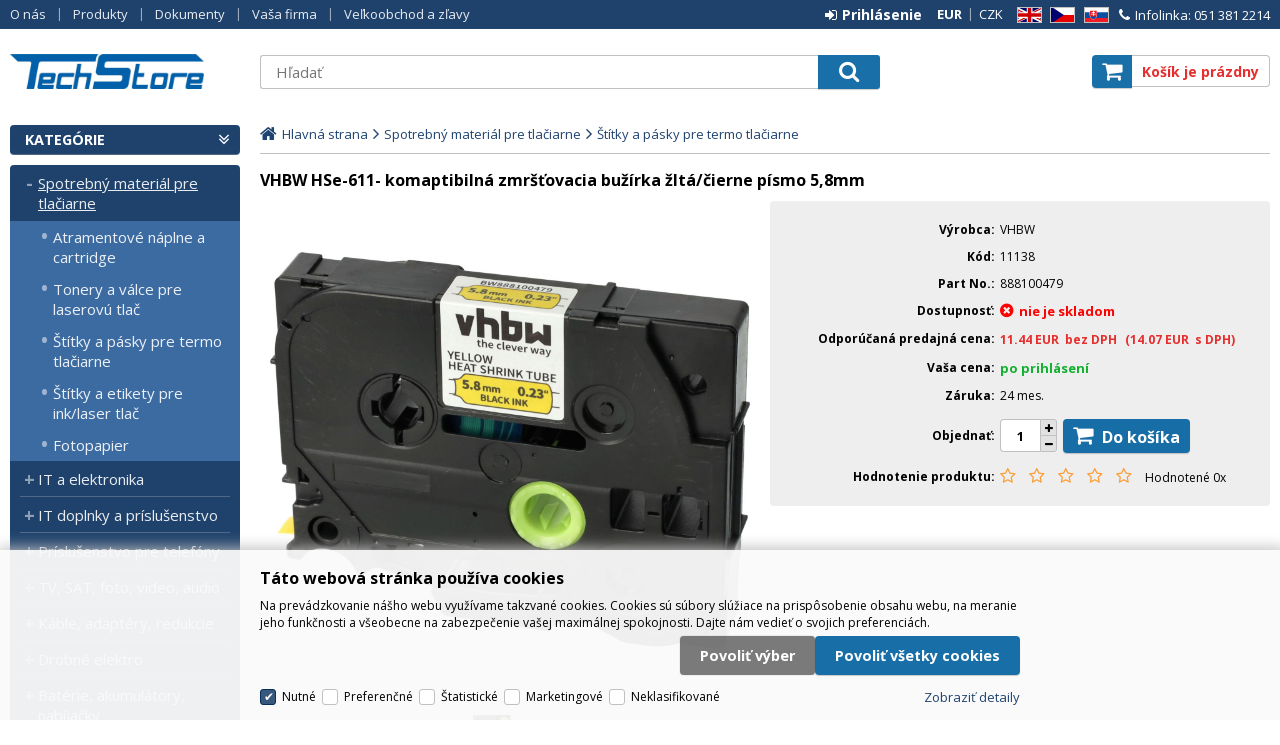

--- FILE ---
content_type: text/html
request_url: https://www.techstore.sk/vhbw-hse-611-komaptibilna-zmrstovacia-buzirka-zlta-cierne-pismo-5-8mm_d161193.html
body_size: 11889
content:

<!DOCTYPE html>
<html lang="sk">

<head>
  
  <meta charset="utf-8" />
  <link rel="canonical" href="https://www.techstore.sk/vhbw-hse-611-komaptibilna-zmrstovacia-buzirka-zlta-cierne-pismo-5-8mm_d161193.html" /><title>VHBW HSe-611- komaptibilná zmršťovacia bužírka žltá/čierne písmo 5,8mm | TechStore.sk</title>
<meta name="description" content="Popis; Kazeta s páskou pre Váš štítkovač. Dobre skonštruované pre jednoduchú výmenu; Plná funkčnosť a kompatibilita s tlačiarňou štítkov Brother; Spoľahlivé, odolné materiály; Nahrádza Brother AHS-611, HS-611, HS611, HSe-611, HSe611, LMHSe611; Na" />
<meta name="robots" content="all, follow" />
 
  <meta name="viewport" content="width=device-width, initial-scale=1" />
  <meta name="author" content="Cybersoft s.r.o." />
  
  <link rel="shortcut icon" href="img/favicon.png" />
  <link rel="sitemap" href="sitemap/sitemap_index.xml" />
  
<link rel="stylesheet" href="css/styles.css?ver=0-2-114650" />
<link rel="stylesheet" href="status_css.asp?ver=0-2" />

  <script type="text/javascript" src="https://ajax.googleapis.com/ajax/libs/jquery/3.6.0/jquery.min.js"></script>
  <script type="text/javascript" src="https://ajax.googleapis.com/ajax/libs/jqueryui/1.12.1/jquery-ui.min.js"></script>
  <link rel="preconnect" href="https://fonts.gstatic.com">
  <link href="https://fonts.googleapis.com/css2?family=Open+Sans:ital,wght@0,400;0,700;1,400&display=swap" rel="stylesheet">
   
      <script src="https://www.google.com/recaptcha/api.js?hl=cs"></script>
  
<script type="text/javascript" src="js/scripts.js?ver=0-2-104612"></script>
<script type="text/javascript" src="strings_js.asp?lngid=3&amp;ver=0-2"></script>

<script type='text/javascript' src='https://cdnjs.cloudflare.com/ajax/libs/Chart.js/2.3.0/Chart.min.js'></script>
<script type='text/javascript' src='js/stoitem.js?ver=0-2-104613'></script>

</head>

<body>
  
    <noscript>
      <iframe src="//www.googletagmanager.com/ns.html?id=GTM-535RXPT" height="0" width="0" style="display:none; visibility:hidden;"></iframe>
    </noscript>
  
  <div id="maincont" class="stoitem " data-lang="3" data-logged="0" data-cache-spt="0" data-whisper="0" data-ordering="1" data-seo="1">
    <div id="headercont" class="cont">
      <header>
        <div class="boxcont top">
          <nav>
            <div id="menu-icon">
              <span></span>
              <span></span>
              <span></span>
            </div>
            <ul class="webmenu menuid_1"><li class=""><a class="" href=""><span>O nás</span></a><ul><li><a  href="/o-nas_ma1003.html" class="" title="O nás"><span>O nás</span></a></li><li><a  href="/kontakt_ma1081.html" class="" title="Kontakt"><span>Kontakt</span></a></li><li><a  href="/vseobecne-obchodne-podmienky_ma1004.html" class="" title="Všeobecné obchodné podmienky"><span>Všeobecné obchodné podmienky</span></a></li><li><a  href="/gdpr_ma1082.html" class="" title="GDPR"><span>GDPR</span></a></li></ul></li><li class=""><a class="" href=""><span>Produkty</span></a><ul><li><a  href="default.asp?cls=catalog&amp;xsl=xsearch&amp;u_mode=sti&amp;catalog=scategorytype&amp;catalog=scategory&amp;catalog=producttype&amp;catalog=stoitemstatus&amp;catalog=store&amp;catalog=presenttree&amp;strtype=0&amp;strsort=%25&amp;nodocsselect=1" class="" title="Vyhľadávanie"><span>Vyhľadávanie</span></a></li><li><a  href="default.asp?cls=spresenttrees&amp;strtype=0" class="" title="Kategórie"><span>Kategórie</span></a></li><li><a  href="default.asp?cls=spresenttrees&amp;strtype=1" class="" title="Výrobca"><span>Výrobca</span></a></li><li><a  href="default.asp?cls=spresenttrees&amp;strtype=1&amp;xsl=xstrdownload" class="" title="Cenníky"><span>Cenníky</span></a></li><li><a  href="default.asp?cls=stoitems&amp;catalog=scategory&amp;status=3" class="" title="Špeciálna ponuka"><span>Špeciálna ponuka</span></a></li><li><a  href="default.asp?cls=stoitems&amp;catalog=scategory&amp;status=1" class="" title="Novinky"><span>Novinky</span></a></li><li><a  href="https://www.techstore.sk/default.asp?cls=stoitems&catalog=scategory&status=9" class="" title="Dopredaj"><span>Dopredaj</span></a></li><li><a  href="default.asp?cls=stoitems&catalog=scategory&status=2" class="" title="Výpredaj"><span>Výpredaj</span></a></li><li><a  href="default.asp?cls=stoitems&stifavourites=1" class="" title="Obľúbené produkty"><span>Obľúbené produkty</span></a></li><li><a  href="default.asp?cls=stiwatchdogs" class="" title="Nastavené strážne psi"><span>Nastavené strážne psi</span></a></li></ul></li><li class=""><a class="" href=""><span>Dokumenty</span></a><ul><li><a  href="default.asp?cls=catalog&amp;xsl=xsearch&amp;u_mode=ord&amp;catalog=scategorysys&amp;catalog=producttype&amp;catalog=stoitemstatus&amp;catalog=area&amp;catalog=ordway" class="" title="Vyhľadávanie"><span>Vyhľadávanie</span></a></li><li><a  href="default.asp?cls=orderss&amp;invdir=1&amp;catalog=conparameter&amp;catalog=conparrange&amp;ordcfrom=19.1.2026" class="" title="Objednávky"><span>Objednávky</span></a></li><li><a  href="default.asp?cls=orditems&amp;stiysitidlistnotin=1&amp;oriordcfrom=19.1.2026" class="" title="Položky objednávok"><span>Položky objednávok</span></a></li><li><a  href="default.asp?cls=orditems&amp;stiysitidlistnotin=1&amp;oriback=1&amp;pagesize=500" class="" title="Nedodaný tovar"><span>Nedodaný tovar</span></a></li><li><a  href="default.asp?cls=invoices&amp;invdir=1&amp;invcfrom=19.1.2026" class="" title="Faktúry"><span>Faktúry</span></a></li><li><a  href="default.asp?cls=invitems&amp;iniinvcfrom=19.1.2026" class="" title="Položky faktúr"><span>Položky faktúr</span></a></li><li><a  href="default.asp?cls=invoices&amp;invdir=1&amp;invvalremain=1&amp;invcfrom=19.1.2026" class="" title="Pohľadávky"><span>Pohľadávky</span></a></li><li><a  href="default.asp?cls=deliveries&amp;delcfrom=19.1.2026" class="" title="Dodacie listy"><span>Dodacie listy</span></a></li><li><a  href="default.asp?cls=expeditions&amp;items=1&amp;expdatefrom=19.1.2026" class="" title="Expedície"><span>Expedície</span></a></li><li><a  href="default.asp?cls=deliveries&amp;xsl=xavz&amp;delid=-1" class="" title="RMA - Vytvorenie novej reklamácie"><span>RMA - Vytvorenie novej reklamácie</span></a></li><li><a  href="default.asp?cls=warranties&amp;wardatefrom=19.1.2026" class="" title="Záruky"><span>Záruky</span></a></li><li><a  href="default.asp?cls=reclaims&amp;recopentocusi=1&amp;orderby=recdatecusb" class="" title="Reklamácie"><span>Reklamácie</span></a></li></ul></li><li class=""><a class="" href=""><span>Vaša firma</span></a><ul><li><a  href="default.asp?cls=company&catalogs=forcontact&catalogs=forcompany" class="" title="Hlavné údaje"><span>Hlavné údaje</span></a></li><li><a  href="default.asp?cls=contacts&catalogs=forcontact&concomid=0" class="" title="Uložené kontakty"><span>Uložené kontakty</span></a></li><li><a  href="default.asp?cls=comshiptos" class="" title="Dodacie adresy"><span>Dodacie adresy</span></a></li><li><a  href="default.asp?cls=company&u_stat=1&catalog=currency&script=visualize" class="" title="Štatistika nákupov a platieb"><span>Štatistika nákupov a platieb</span></a></li><li><a  href="default.asp?cls=conparsets&amp;catalogs=forcontact" class="" title="Parametre"><span>Parametre</span></a></li></ul></li><li class=""><a class="" href=""><span>Veľkoobchod a zľavy</span></a><ul><li><a  href="/velkoobchod-a-zlavy_ma1083.html" class="" title="Veľkoobchod a zľavy"><span>Veľkoobchod a zľavy</span></a></li></ul></li></ul>
          </nav>
          <div class="boxcont support">
            <div class="cnt">
              <a href="tel:0513812214"><span class="fa fa-phone"></span><span class="text">Infolinka: 051 381 2214</span></a>
            </div>
          </div>
          <div class="boxcont i18n lng">
  <ul class="icons">                              
    <li><a onclick="setLocalization('setlng', 'lngid', 1)" class="en">EN</a></li>
    <li><a onclick="setLocalization('setlng', 'lngid', 2)" class="cz">CZ</a></li>                
    <li><a onclick="setLocalization('setlng', 'lngid', 3)" class="sk">SK</a></li>
    <!-- li><a onclick="setLocalization('setlng', 'lngid', 4)" class="pl">PL</a></li -->
    <!-- li><a onclick="setLocalization('setlng', 'lngid', 5)" class="de">DE</a></li -->
    <!-- li><a onclick="setLocalization('setlng', 'lngid', 6)" class="hu">HU</a></li -->
  </ul>
</div>
<div class="boxcont i18n cur">
  <ul class="text">
    <!-- li><a onclick="setLocalization('setcur', 'curid', 30)" class="usd">USD</a></li -->
    <li><a onclick="setLocalization('setcur', 'curid', 0)" class="eur act">EUR</a></li>
    <li><a onclick="setLocalization('setcur', 'curid', 1)" class="cz">CZK</a></li>
  </ul>
</div>
          <div id="logincont" class="boxcont login">
  <div class="hdr btn-icon btn-login"><span>Prihlásenie</span></div>
  <div class="cnt">
    <form action="default.asp" method="post" name="login">
      <input type="hidden" name="cls" value="login" />
      <input type="text" name="~ConLogName" title="Prihlasovacie meno" minlength="2" maxlength="50" value="" placeholder="Prihlasovacie meno" required/>
      <input type="password" class="pswd" name="~ConLogPswd" title="Heslo" minlength="4" maxlength="32" value="" placeholder="Heslo" autocomplete="off" required/>
      <button class="btn btn-login submit" type="submit">
        <span>Prihlásiť sa</span>
      </button>
      <ul>
        <li><input type="checkbox" value="1" id="conlogsave" name="conlogsave"><label for="conlogsave">Trvalé prihlásenie</label></li>
        <li><a href="default.asp?cls=catalog&amp;xsl=xcompany&amp;catalogs=forcompany">Registrácia</a></li>
        <li><a href="default.asp?cls=login&amp;newpswd=1">Zabudli ste heslo?</a></li>
      </ul>
    </form>
  </div>     
</div> 
        </div>
        <div id="tree-icon">
          <span></span>
          <span></span>
          <span></span>
        </div>  
        <div class="boxcont logo">
          
            <a href="default.asp" title="TechStore.sk">TechStore.sk</a>
          
        </div>
        <div id="basketcont" class="boxcont basket">
  <div class="cnt">
    <a class="btn btn-buy" href="nakupny-kosik.html">
      <div class="count basketcount ds_none">
        0
      </div>
    </a>
    <span class="price basketprice">
      Košík je prázdny
    </span>
  </div>
</div><div class="boxcont compare prodlist ds_none">              
  <div class="hdr">
    <a class="btn btn-comp btn-second" title="Porovnanie produktov"></a>
    <span class="count compcount">0</span>
  </div>            	
  <div class="cnt">
    <form>
      <input type="hidden" name="cls" value="iisutil" />
      <input type="hidden" name="action" value="stiparcomp" />
      <ul></ul>
    </form>
  </div>                	            	        
</div>
        <div class="boxcont search">
          <span class="btn btn-res btn-search">&#160;</span>
          <div class="cnt">
            <form method="get" action="default.asp?">
              <input type="hidden" name="cls" value="stoitems" />
              
                <input type="hidden" name="stifulltext_search" value="and" />
              
              <input id="whisperinput" type="search" name="fulltext" placeholder='Hľadať' autocomplete="off" />
              <button class="btn btn-search" type="submit"><span>Hľadať</span></button>
            </form>
            <div class="boxcont whisper">
              <div id="frqsrchword-box" class="boxcont"></div>
              <div id="whisper-box" class="boxcont"></div>
            </div>
          </div>
          
        </div>
      </header>
      
    </div>
    <div id="centercont" class="cont">
      <div id="leftcont" class="cont">
        <div class="boxcont tree">
          <div class="hdr">
            <ul>
              <li class='tree_cat act' onclick="loadSpresentTree(4);" data-sptree="4">
                Kategórie
              </li>
              <li class='tree_prod act' onclick="loadSpresentTree(-1);" data-sptree="-1">
                Výrobcovia
              </li>
            </ul>
          </div>
          <nav>
            <ul id='sptid_4' class='spresenttree'><li id='sptsubid_23141' class='plus' data-strid='23141'><span></span><a href='spotrebny-material-pre-tlaciarne_c23141.html'  title='Spotrebný materiál pre tlačiarne' >Spotrebný materiál pre tlačiarne</a></li><li id='sptsubid_725234' class='plus' data-strid='725234'><span></span><a href='it-a-elektronika_c725234.html'  title='IT a elektronika' >IT a elektronika</a></li><li id='sptsubid_23163' class='plus' data-strid='23163'><span></span><a href='it-doplnky-a-prislusenstvo_c23163.html'  title='IT doplnky a príslušenstvo' >IT doplnky a príslušenstvo</a></li><li id='sptsubid_23157' class='plus' data-strid='23157'><span></span><a href='prislusenstvo-pre-telefony_c23157.html'  title='Príslušenstvo pre telefóny' >Príslušenstvo pre telefóny</a></li><li id='sptsubid_23176' class='plus' data-strid='23176'><span></span><a href='tv-sat-foto-video-audio_c23176.html'  title='TV, SAT, foto, video, audio' >TV, SAT, foto, video, audio</a></li><li id='sptsubid_23178' class='plus' data-strid='23178'><span></span><a href='kable-adaptery-redukcie_c23178.html'  title='Káble, adaptéry, redukcie' >Káble, adaptéry, redukcie</a></li><li id='sptsubid_23209' class='plus' data-strid='23209'><span></span><a href='drobne-elektro_c23209.html'  title='Drobné elektro' >Drobné elektro</a></li><li id='sptsubid_23128' class='plus' data-strid='23128'><span></span><a href='baterie-akumulatory-nabijacky_c23128.html'  title='Batérie, akumulátory, nabíjačky' >Batérie, akumulátory, nabíjačky</a></li><li id='sptsubid_23229' class='plus' data-strid='23229'><span></span><a href='dielna-hobby-domacnost_c23229.html'  title='Dielňa, hobby, domácnosť' >Dielňa, hobby, domácnosť</a></li><li id='sptsubid_23235' class='plus' data-strid='23235'><span></span><a href='potreby-pre-servis_c23235.html'  title='Potreby pre servis' >Potreby pre servis</a></li></ul>
          </nav>
        </div>
        
        <div id="stiprcrangeleft"></div>
        <div id="stiparinfleft" class="boxcont filter stiparinf ds_none"></div>
             
      </div>
      <div id="contentcont" class="cont contentcont stoitem wleft">
        <div class="boxcont navbar">
<ul>
<li class="hp">
<a href="/"><span>Hlavná strana</span></a>
</li>
<li data-strsort="110" data-strtype="4" data-strid="23141" class="first"><a href="spotrebny-material-pre-tlaciarne_c23141.html">Spotrebný materiál pre tlačiarne</a></li>
<li data-strsort="110R99" data-strtype="4" data-strid="23144"><a href="spotrebny-material-pre-tlaciarne-stitky-a-pasky-pre-termo-tlaciarne_c23144.html">Štítky a pásky pre termo tlačiarne</a></li></ul>
<script type="application/ld+json">
          {
          "@context": "http://schema.org",
          "@type": "BreadcrumbList",
          "itemListElement": [{"@type":"ListItem","position":1,"item":{"@id":"https://www.techstore.sk/spotrebny-material-pre-tlaciarne_c23141.html","name":"Spotrebný materiál pre tlačiarne"}},{"@type":"ListItem","position":2,"item":{"@id":"https://www.techstore.sk/spotrebny-material-pre-tlaciarne-stitky-a-pasky-pre-termo-tlaciarne_c23144.html","name":"Štítky a pásky pre termo tlačiarne"}}]}
        </script>
<script type="application/ld+json">
            {
            "@context": "http://schema.org",
            "@type": "Product",
            "sku":"161193","mpn":"888100479","gtin":"4251605293250","name":"VHBW HSe-611- komaptibilná zmršťovacia bužírka žltá/čierne písmo 5,8mm","description":"","image":"https://www.techstore.sk/img.asp?stiid=161193","brand":{"@type":"Thing","name":"VHBW"},"offers":{"@type":"Offer","priceCurrency":"EUR","price":"14.07","availability":"http://schema.org/OutOfStock","url":"https://www.techstore.sk/vhbw-hse-611-komaptibilna-zmrstovacia-buzirka-zlta-cierne-pismo-5-8mm_d161193.html"}
            }
          </script>
<input type="hidden" id="tc_code" name="tc_code" value="23141,23144," />
</div>
<div class="boxcont stoitem" data-stiid="161193" data-ajaxtabs="">
<div class="hdr">
<h1 data-lastvis-stiname="VHBW HSe-611- komaptibilná zmršťovacia bužírka žltá/čierne písmo 5,8mm">VHBW HSe-611- komaptibilná zmršťovacia bužírka žltá/čierne písmo 5,8mm</h1>
</div>
<div class="cnt">
<div class="boxcont half stiimg">
<div class="boxcont img">
<a href="vhbw-hse-611-komaptibilna-zmrstovacia-buzirka-zlta-cierne-pismo-5-8mm_i161193.jpg" rel="prettyPhoto[pp_gal]" title="Zobrazit galerii"><img src="vhbw-hse-611-komaptibilna-zmrstovacia-buzirka-zlta-cierne-pismo-5-8mm_i161193.jpg" alt="VHBW HSe-611- komaptibilná zmršťovacia bužírka žltá/čierne písmo 5,8mm" /></a>
</div>
<div class="boxcont catimg">
<img src="img.asp?scsscaid=720" alt="" />
</div>
<div class="boxcont gallery owl-carousel owl-theme">
<a href="vhbw-hse-611-komaptibilna-zmrstovacia-buzirka-zlta-cierne-pismo-5-8mm-image1-big_ies1469418.jpg" rel="prettyPhoto[pp_gal]">
<img src="vhbw-hse-611-komaptibilna-zmrstovacia-buzirka-zlta-cierne-pismo-5-8mm-image1-small_ie1469483.jpg" alt="" />
</a>
<a href="vhbw-hse-611-komaptibilna-zmrstovacia-buzirka-zlta-cierne-pismo-5-8mm-image1-big_ies1469419.jpg" rel="prettyPhoto[pp_gal]">
<img src="vhbw-hse-611-komaptibilna-zmrstovacia-buzirka-zlta-cierne-pismo-5-8mm-image1-small_ie1469484.jpg" alt="" />
</a>
<a href="vhbw-hse-611-komaptibilna-zmrstovacia-buzirka-zlta-cierne-pismo-5-8mm-image1-big_ies1469420.jpg" rel="prettyPhoto[pp_gal]">
<img src="vhbw-hse-611-komaptibilna-zmrstovacia-buzirka-zlta-cierne-pismo-5-8mm-image1-small_ie1469485.jpg" alt="" />
</a>
<a href="vhbw-hse-611-komaptibilna-zmrstovacia-buzirka-zlta-cierne-pismo-5-8mm-image1-big_ies1469421.jpg" rel="prettyPhoto[pp_gal]">
<img src="vhbw-hse-611-komaptibilna-zmrstovacia-buzirka-zlta-cierne-pismo-5-8mm-image1-small_ie1469486.jpg" alt="" />
</a>
<a href="vhbw-hse-611-komaptibilna-zmrstovacia-buzirka-zlta-cierne-pismo-5-8mm-image1-big_ies1469422.jpg" rel="prettyPhoto[pp_gal]">
<img src="vhbw-hse-611-komaptibilna-zmrstovacia-buzirka-zlta-cierne-pismo-5-8mm-image1-small_ie1469487.jpg" alt="" />
</a>
<a href="vhbw-hse-611-komaptibilna-zmrstovacia-buzirka-zlta-cierne-pismo-5-8mm-image1-big_ies1469423.jpg" rel="prettyPhoto[pp_gal]">
<img src="vhbw-hse-611-komaptibilna-zmrstovacia-buzirka-zlta-cierne-pismo-5-8mm-image1-small_ie1469488.jpg" alt="" />
</a>
</div>
<script type="text/javascript">initStoitemGallery();</script>
<div class="boxcont status">
<div class="clear"> </div>
<div class="case">
<div class="clear"></div>
</div>
</div>
</div>
<div class="boxcont half float-right stiinfo">
<div class="cnt">
<div class="rowbox producent">
<div class="label">Výrobca</div>
<div class="text">VHBW</div>
</div>
<div class="rowbox code">
<div class="label">Kód</div>
<div class="text">
<p>11138</p>
</div>
</div>
<div class="rowbox partno">
<div class="label">Part No.</div>
<div class="text">
<p>888100479</p>
</div>
</div>
<div class="rowbox avail inet ">
<div class="label">Dostupnosť</div>
<div class="text">
<div class="availability inet">
<a class="modal iframe" title="viac o stave skladu" href="print.asp?cls=queues&amp;quedir=0&amp;catalog=queuedefinition&amp;queqtyrequired=1&amp;stiid=161193">
<div class="stock no">
<p>nie je skladom</p>
</div>
</a>
</div>
</div>
</div>
<div class="rowbox avail store ">
<div class="label">Dostupnosť po pobočkách</div>
<div class="text">
<div class="availability "></div>
</div>
</div>
<div class="rowbox recommended">
<div class="label">Odporúčaná predajná cena</div>
<div class="text price">
<div class="price_withouttax">11.44<u> EUR</u>
                       bez DPH</div>
<div class="price_withtax">
                      (14.07<u> EUR</u>
                       s DPH)
                    </div>
</div>
</div>
<div class="rowbox your_price">
<div class="label">Vaša cena</div>
<div class="text hide_price">
<a href="default.asp?cls=login">po prihlásení</a>
</div>
</div>
<div class="rowbox vat">
<div class="label">DPH</div>
<div class="text">23%
                    </div>
</div>
<div class="rowbox war">
<div class="label">Záruka</div>
<div class="text">24 mes.</div>
</div>
<div class="rowbox order">
<div class="label">Objednať</div>
<div class="inputs">
<div class="buybox">
<form>
<input type="hidden" value="161193" name="stiid" />
<div class="qtybox icon" data-stinondivqty="1">
<input class="qty" type="text" onkeypress="if(event.keyCode==13) return buy(this);" maxlength="4" value="1" name="qty" />
<p class="up fa fa-plus"></p>
<p class="down fa fa-minus"></p>
</div>
<a class="btn btn-buy" onclick="javascript:buy(this);dataLayer.push({'event': 'addToCart', 'productId': 161193});">
<span>Do košíka</span>
<u></u>
</a>
</form>
</div>
</div>
</div>
<div class="rowbox rating">
<div class="label">Hodnotenie produktu</div>
<div class="text">
<span class="star empty"></span>
<span class="star empty"></span>
<span class="star empty"></span>
<span class="star empty"></span>
<span class="star empty"></span>
<div class="result">Hodnotené 0x
                  </div>
</div>
</div>
</div>
</div>
<div class="boxcont tools">
<div class="cnt">
<a class="btn btn-comp btn-second comp" href="javascript:addToCompare(161193);" title="Porovnať">
<span>Porovnať</span>
</a>
<a class="btn btn-facebook btn-second facebook" target="_blank" href="https://www.facebook.com/sharer/sharer.php?u=https://www.techstore.sk/vhbw-hse-611-komaptibilna-zmrstovacia-buzirka-zlta-cierne-pismo-5-8mm_d161193.html" title="Zdielať na Facebooku">
<span>Facebook</span>
</a>
<a class="btn btn-watchdog btn-second watchdog" href="default.asp?cls=stiwatchdog&amp;stiid=161193&amp;swdid=-1">
<span>Nastaviť strážneho psa</span>
</a>
<button class="btn btn-print btn-second print" type="button" title="Tlač" onclick="window.print()">
<span>Tlač</span>
</button>
<button class="btn btn-error btn-second" onclick="javascript: openTabs('stisendmails');" title="Našli ste chybu">
<span>Našli ste chybu?</span>
</button>
</div>
</div>
<div id="tabs" class="boxcont tabs">
<ul></ul>
</div>
<div id="sticomment" class="boxcont tabpage sticomment">
<div class="hdr"><p>Podrobnosti o produkte</p></div>
<div class="cnt">
<div class="boxcont stiplnote">Popis<br />Kazeta s páskou pre Váš štítkovač.<br />Dobre skonštruované pre jednoduchú výmenu<br />Plná funkčnosť a kompatibilita s tlačiarňou štítkov Brother<br />Spoľahlivé, odolné materiály<br /><br />Nahrádza Brother AHS-611, HS-611, HS611, HSe-611, HSe611, LMHSe611<br /><br />Na označenie káblov a vodičov použite teplom zmršťovacie hadičky. Jednoducho umiestnite vytlačenú trubicu na kábel a aplikujte teplovzdušnou pištoľou.<br />Vďaka precíznej výrobe môžete túto pásku na písanie jednoducho použiť a nainštalovať do vašej tlačiarne.<br /><br />Dátový hárok<br />Dĺžka:                1,5 m<br />Farba písma:      čierna<br />Farba pozadia:   žltá<br /><br />Obsah dodávky:<br />1x páska pre tlačiareň etikiet so zmršťovacou hadičkou<br /><br />Kompatibilné s nasledujúcimi zariadeniami<br /><br />Brother PT E300, Brother PT E300VP<br />Brother PT E500, Brother PT E500VP<br />Brother PT E550W,  Brother PT E550WVP<br />Brother PT H300,  Brother PT H300LI<br />Brother PT H500,  Brother PT H500LI<br />Brother PT P700<br />Brother PT P750W,  Brother PT P750WVP<br /><br /><br /><br />
</div>
</div>
</div>
<div id="sticattree" class="boxcont tabpage sticattree">
<div class="hdr"><p>Zaradenie produktu</p></div>
<div class="cnt">
<ul><li data-strsort="110" data-strtype="4" data-strid="23141" class="first"><a href="spotrebny-material-pre-tlaciarne_c23141.html">Spotrebný materiál pre tlačiarne</a></li><li data-strsort="110R99" data-strtype="4" data-strid="23144"><a href="spotrebny-material-pre-tlaciarne-stitky-a-pasky-pre-termo-tlaciarne_c23144.html">Štítky a pásky pre termo tlačiarne</a></li></ul>
</div>
</div>
<div id="stisendmails" class="boxcont tabpage stisendmails">
<div class="hdr"><p>Poslať info</p></div>
<div class="cnt">
<div id="lngstiask" class="boxcont sendmail">
<div class="hdr">
<p>Otázka k tomuto produktu</p>
</div>
<div class="cnt">
<form action="default.asp" method="post" name="stiask">
<input type="hidden" name="cls" value="stoitem" />
<input type="hidden" name="stiid" value="161193" />
<input type="hidden" name="sti_info_mail" value="1" />
<div class="rowbox youremail">
<div class="label">Váš e-mail</div>
<input type="text" class="input-email input-required" name="info_mail" value="" />
</div>
<div class="rowbox enquiry">
<div class="label">Dotaz</div>
<textarea name="info_body" class="input-required" rows="4"></textarea>
</div>
<div class="rowbox captcha">
<div class="label"></div>
<div id="sti_ask_recaptcha" class="recaptcha"></div>
</div>
<div class="rowbox submit">
<div class="label"></div>
<button type="button" class="btn btn-send" onclick="javascript: validationStiAsk(this);">
<span>odoslať</span>
</button>
<button type="reset" class="btn btn-delete btn-second" title="zmazať">
<span>zmazať</span>
</button>
</div>
</form>
</div>
</div>
<div id="stibettprice" class="boxcont sendmail">
<div class="hdr">
<p>Našli ste inde na internete nižšiu cenu?</p>
</div>
<div class="cnt">
<form action="default.asp" method="post" name="stilowprice">
<input type="hidden" name="cls" value="stoitem" />
<input type="hidden" name="stiid" value="161193" />
<input type="hidden" name="sti_lowprice" value="1" />
<div class="rowbox youremail">
<div class="label">Váš e-mail</div>
<input type="text" class="input-email input-required" name="from_email" value="" />
</div>
<div class="rowbox wovat">
<div class="label">Cena bez DPH</div>
<input type="text" class="input-text" name="price_email" />
</div>
<div class="rowbox wvat">
<div class="label">Cena s DPH</div>
<input type="text" class="input-text" name="price_vat_email" />
</div>
<div class="rowbox web">
<div class="label">
                        WWW
                      </div>
<input type="text" name="www_email" class="input-text input-required" />
</div>
<div class="rowbox comment">
<div class="label">Komentár</div>
<textarea name="comment_email" rows="4"></textarea>
</div>
<div class="rowbox interest">
<div class="label">Mám o produkt záujem</div>
<input id="interest_email_yes" type="radio" name="interest_email" value="ANO" class="input_radio" />
<label for="interest_email_yes">áno</label>
<input id="interest_email_no" type="radio" name="interest_email" value="NE" class="input_radio" />
<label for="interest_email_no">nie</label>
</div>
<div class="rowbox captcha">
<div class="label"></div>
<div id="sti_low_price_recaptcha" class="recaptcha"></div>
</div>
<div class="rowbox submit">
<div class="label"></div>
<button type="button" class="btn btn-send" onclick="javascript: validationStiLowPrice(this);">
<span>odoslať</span>
</button>
<button type="reset" class="btn btn-delete btn-second" title="zmazať">
<span>zmazať</span>
</button>
</div>
</form>
</div>
</div>
<div id="stisendinfo" class="boxcont sendmail">
<div class="hdr">
<p>Odoslať informáciu o produktu známemu</p>
</div>
<div class="cnt">
<form action="default.asp" method="post" name="stisendinfo">
<input type="hidden" name="cls" value="stoitem" />
<input type="hidden" name="stiid" value="161193" />
<input type="hidden" name="sti_offer" value="1" />
<div class="rowbox youremail">
<div class="label">Váš e-mail</div>
<input type="text" class="input-email input-required" name="from_email" value="" />
</div>
<div class="rowbox friendmail">
<div class="label">Odoslať na e-mail</div>
<input type="text" class="input-email input-required" name="to_email" />
</div>
<div class="rowbox comment">
<div class="label">Komentár</div>
<textarea name="comment_email" rows="4"></textarea>
</div>
<div class="rowbox captcha">
<div class="label"></div>
<div id="sti_send_info_recaptcha" class="recaptcha"></div>
</div>
<div class="rowbox submit">
<div class="label"></div>
<button type="button" class="btn btn-send" onclick="javascript: validationStiOffer(this);">
<span>odoslať</span>
</button>
<button type="reset" class="btn btn-delete btn-second" title="zmazať">
<span>zmazať</span>
</button>
</div>
</form>
</div>
</div>
<div id="stiusrerrmsg" class="boxcont sendmail">
<div class="hdr">
<p>Našli ste chybu?</p>
</div>
<div class="cnt">
<form action="default.asp" method="post" name="stiusrerrmsg">
<input type="hidden" name="cls" value="stoitem" />
<input type="hidden" name="stiid" value="161193" />
<input type="hidden" name="sti_usrerr_mail" value="1" />
<div class="rowbox enquiry">
<div class="label">Popis vady</div>
<textarea name="info_body" class="input-required" rows="4"></textarea>
</div>
<div class="rowbox youremail">
<div class="label">Váš e-mail</div>
<input type="text" class="input-email input-required" name="info_mail" value="" />
</div>
<div class="rowbox captcha">
<div class="label"></div>
<div id="sti_usr_err_msg_recaptcha" class="recaptcha"></div>
</div>
<div class="rowbox submit">
<div class="label"></div>
<button type="button" class="btn btn-send" onclick="javascript: validationStiError(this);">
<span>odoslať</span>
</button>
<button type="reset" class="btn btn-delete btn-second" title="zmazať">
<span>zmazať</span>
</button>
</div>
</form>
</div>
</div>
</div>
</div>
<div id="stiparsets" class="boxcont tabpage stiparsets">
<div class="hdr">
<p>Parametre</p>
</div>
<div class="cnt">
<table class="tabinfo hor"><tr>
<td class="paramname">Farba písma</td>
<td class="paramvalue">Čierna</td>
</tr><tr>
<td class="paramname">Farba podkladu</td>
<td class="paramvalue">Žltá</td>
</tr><tr>
<td class="paramname">Pre značku</td>
<td class="paramvalue">Brother</td>
</tr><tr>
<td class="paramname">Vlastnosti</td>
<td class="paramvalue">Zmršťovacia bružírka</td>
</tr></table>
</div>
</div>
<script type="text/javascript">initStoitemTabs();</script>
</div>
</div>
<script type="text/javascript">
        var dataLayer = [{"pageType": "product", "product": {"id": "161193", "name": "VHBW HSe-611- komaptibilná zmršťovacia bužírka žltá/čierne písmo 5,8mm", "category":"Spotrebný materiál pre tlačiarne/Štítky a pásky pre termo tlačiarne", "currency":"EUR", "priceWithoutVat": "11.44", "availibility": "0"}}];
      </script>

      </div>
      
    </div>
    <div id="footercont" class="cont">
      <footer>
        <nav>
          <ul class="webmenu menuid_2"><li class=""><a class="" href=""><span>O spoločnosti</span></a><ul><li><a  href="/o-nas_ma1003.html" class="" title="O nás"><span>O nás</span></a></li><li><a  href="/kontakt_ma1081.html" class="" title="Kontakt"><span>Kontakt</span></a></li></ul></li><li class=""><a class="" href=""><span>Ako nakupovať</span></a><ul><li><a  href="/velkoobchod-a-zlavy_ma1083.html" class="" title="Veľkoobchod a zľavy"><span>Veľkoobchod a zľavy</span></a></li><li><a  href="/vseobecne-obchodne-podmienky_ma1004.html" class="" title="Všeobecné obchodné podmienky"><span>Všeobecné obchodné podmienky</span></a></li><li><a  href="default.asp?show=cookieconsent" class="" title="Správa cookies"><span>Správa cookies</span></a></li></ul></li><li><a  href="default.asp?show=cookieconsent" class="" title="Prečo nakúpiť u nás?"><span>Prečo nakúpiť u nás?</span></a></li></ul>
        </nav>
        
        <div class="boxcont footerinfo">
          <div class="cnt">
            <div class="company"><a href="default.asp?show=wm&wmpart=article&wmaid=3">TechStore.sk</a></div>
            <div class="copyright">Technické riešenie &copy;
              2026 <a href="https://www.cybersoft.cz" title="www.cybersoft.cz">CyberSoft s.r.o.</a></div>
          </div>
                   
        </div>
      </footer>
    </div>
    
      <!--googleoff: index-->
      <div id="cookieConsent" class="cont cookie">
        <div class="boxcont">
          <div class="hdr"><p>Táto webová stránka používa cookies</p></div>
          <div class="cnt">
            <p>Na prevádzkovanie nášho webu využívame takzvané cookies. Cookies sú súbory slúžiace na prispôsobenie obsahu webu, na meranie jeho funkčnosti a všeobecne na zabezpečenie vašej maximálnej spokojnosti. Dajte nám vedieť o svojich preferenciách.</p>
            <div class="buttons">
              <button class="btn btn-big btn-inv allow-necessary" onclick="setCookieConsent(0, 0);">
                <span>Iba nutné cookies</span>
              </button>
              <button class="btn btn-big btn-inv allow-selection" onclick="setCookieConsent(1, 0);">
                <span>Povoliť výber</span>
              </button>
              <button class="btn btn-big allow-all" onclick="setCookieConsent(2, 0);">
                <span>Povoliť všetky cookies</span>
              </button>
            </div>
          </div>
          <div class="ftr">
            <div class="options">
              <input class='cookie' id='cookie-n' checked='checked' type='checkbox' name='gdpgddid' value='8' data-alert='Nutné - nie je možné zrušiť výber. Nutné cookies pomáhajú, aby bola webová stránka použitľná tak, že umožní základné funkcie ako je navigácia stránky a prístup k zabezpečeným častiam webovej stránky. Webová stránka nemôže správne fungovať bez týchto cookies.'><label for='cookie-n'>Nutné</label><input class='cookie' id='cookie-p'  type='checkbox' name='gdpgddid' value='9' data-alert='Preferenčné cookies umožňujú, aby si webová stránka zapamätala informácie, ktoré menia, ako sa webová stránka správa alebo ako vyzerá. Je to napr. preferovaný jazyk alebo región, kde sa nachádzate.'><label for='cookie-p'>Preferenčné</label><input class='cookie' id='cookie-s'  type='checkbox' name='gdpgddid' value='10' data-alert='Štatistické cookies pomáhajú majiteľom webových stránok, aby porozumeli, ako návštevníci používajú webové stránky. Anonymne zbierajú a oznamujú informácie.'><label for='cookie-s'>Štatistické</label><input class='cookie' id='cookie-m'  type='checkbox' name='gdpgddid' value='11' data-alert='Marketingové cookies sú používané na sledovanie návštevníkov na webových stránkach. Zámerom je zobraziť reklamu, ktorá je relevantná a zaujímavá pre jednotlivého používateľa a týmto hodnotnejšia pre vydavateľa a inzerentov tretích strán.'><label for='cookie-m'>Marketingové</label><input class='cookie' id='cookie-u'  type='checkbox' name='gdpgddid' value='12' data-alert='Neklasifikované cookies sú cookies, ktoré máme v procese klasifikovania spoločne s poskytovateľmi jednotlivých cookies.'><label for='cookie-u'>Neklasifikované</label>
            </div>
            <a class="modal link" href="default_jx.asp?show=cookieinfo" data-class="cookieinfo">Zobraziť detaily</a>
          </div>
        </div>
      </div>
      <!--googleon: index-->
    
  </div>
  
    <script type="text/javascript">loadSpresentSubTree("tc_code");</script>
    
	<!-- start microdata website -->
  <script type="application/ld+json">
		{
		  "@context": "http://schema.org",
		  "@type": "WebSite",
		  "name": "TechStore.sk",
		  "url": "https://www.techstore.sk",
		  "potentialAction": {
		    "@type": "SearchAction",
		    "target": "https://www.techstore.sk/search?q={search_term_string}",
		    "query-input": "required name=search_term_string"
		  }
		}
	</script>
	<!-- end microdata website -->
  
    <script>
      (function(w,d,s,l,i){w[l]=w[l]||[];w[l].push({'gtm.start':new Date().getTime(),event:'gtm.js'});var f=d.getElementsByTagName(s)[0],j=d.createElement(s),dl=l!='dataLayer'?'&l='+l:'';j.async=true;j.src='//www.googletagmanager.com/gtm.js?id='+i+dl;f.parentNode.insertBefore(j,f);})(window,document,'script','dataLayer','GTM-535RXPT');
    </script>
    <script>
      window.dataLayer = window.dataLayer || [];
      function gtag(){dataLayer.push(arguments);}
      
        gtag('consent', 'default', {'ad_storage': 'denied', 'analytics_storage': 'denied', 'wait_for_update': 2000});
      
      consentGrantedGMT('', 1);
    </script>
  

</body>

</html>


--- FILE ---
content_type: text/html; charset=utf-8
request_url: https://www.techstore.sk/spresentsubtree.asp?strid=23144
body_size: 160
content:
<ul id='sptid_23144' class='spresenttree'></ul>

--- FILE ---
content_type: text/html; charset=utf-8
request_url: https://www.google.com/recaptcha/api2/anchor?ar=1&k=6LcivBwUAAAAAJD27BGTDpLyQnQUdcyYi3Exbzqe&co=aHR0cHM6Ly93d3cudGVjaHN0b3JlLnNrOjQ0Mw..&hl=cs&v=PoyoqOPhxBO7pBk68S4YbpHZ&size=normal&anchor-ms=20000&execute-ms=30000&cb=9a5i21gyhl35
body_size: 49357
content:
<!DOCTYPE HTML><html dir="ltr" lang="cs"><head><meta http-equiv="Content-Type" content="text/html; charset=UTF-8">
<meta http-equiv="X-UA-Compatible" content="IE=edge">
<title>reCAPTCHA</title>
<style type="text/css">
/* cyrillic-ext */
@font-face {
  font-family: 'Roboto';
  font-style: normal;
  font-weight: 400;
  font-stretch: 100%;
  src: url(//fonts.gstatic.com/s/roboto/v48/KFO7CnqEu92Fr1ME7kSn66aGLdTylUAMa3GUBHMdazTgWw.woff2) format('woff2');
  unicode-range: U+0460-052F, U+1C80-1C8A, U+20B4, U+2DE0-2DFF, U+A640-A69F, U+FE2E-FE2F;
}
/* cyrillic */
@font-face {
  font-family: 'Roboto';
  font-style: normal;
  font-weight: 400;
  font-stretch: 100%;
  src: url(//fonts.gstatic.com/s/roboto/v48/KFO7CnqEu92Fr1ME7kSn66aGLdTylUAMa3iUBHMdazTgWw.woff2) format('woff2');
  unicode-range: U+0301, U+0400-045F, U+0490-0491, U+04B0-04B1, U+2116;
}
/* greek-ext */
@font-face {
  font-family: 'Roboto';
  font-style: normal;
  font-weight: 400;
  font-stretch: 100%;
  src: url(//fonts.gstatic.com/s/roboto/v48/KFO7CnqEu92Fr1ME7kSn66aGLdTylUAMa3CUBHMdazTgWw.woff2) format('woff2');
  unicode-range: U+1F00-1FFF;
}
/* greek */
@font-face {
  font-family: 'Roboto';
  font-style: normal;
  font-weight: 400;
  font-stretch: 100%;
  src: url(//fonts.gstatic.com/s/roboto/v48/KFO7CnqEu92Fr1ME7kSn66aGLdTylUAMa3-UBHMdazTgWw.woff2) format('woff2');
  unicode-range: U+0370-0377, U+037A-037F, U+0384-038A, U+038C, U+038E-03A1, U+03A3-03FF;
}
/* math */
@font-face {
  font-family: 'Roboto';
  font-style: normal;
  font-weight: 400;
  font-stretch: 100%;
  src: url(//fonts.gstatic.com/s/roboto/v48/KFO7CnqEu92Fr1ME7kSn66aGLdTylUAMawCUBHMdazTgWw.woff2) format('woff2');
  unicode-range: U+0302-0303, U+0305, U+0307-0308, U+0310, U+0312, U+0315, U+031A, U+0326-0327, U+032C, U+032F-0330, U+0332-0333, U+0338, U+033A, U+0346, U+034D, U+0391-03A1, U+03A3-03A9, U+03B1-03C9, U+03D1, U+03D5-03D6, U+03F0-03F1, U+03F4-03F5, U+2016-2017, U+2034-2038, U+203C, U+2040, U+2043, U+2047, U+2050, U+2057, U+205F, U+2070-2071, U+2074-208E, U+2090-209C, U+20D0-20DC, U+20E1, U+20E5-20EF, U+2100-2112, U+2114-2115, U+2117-2121, U+2123-214F, U+2190, U+2192, U+2194-21AE, U+21B0-21E5, U+21F1-21F2, U+21F4-2211, U+2213-2214, U+2216-22FF, U+2308-230B, U+2310, U+2319, U+231C-2321, U+2336-237A, U+237C, U+2395, U+239B-23B7, U+23D0, U+23DC-23E1, U+2474-2475, U+25AF, U+25B3, U+25B7, U+25BD, U+25C1, U+25CA, U+25CC, U+25FB, U+266D-266F, U+27C0-27FF, U+2900-2AFF, U+2B0E-2B11, U+2B30-2B4C, U+2BFE, U+3030, U+FF5B, U+FF5D, U+1D400-1D7FF, U+1EE00-1EEFF;
}
/* symbols */
@font-face {
  font-family: 'Roboto';
  font-style: normal;
  font-weight: 400;
  font-stretch: 100%;
  src: url(//fonts.gstatic.com/s/roboto/v48/KFO7CnqEu92Fr1ME7kSn66aGLdTylUAMaxKUBHMdazTgWw.woff2) format('woff2');
  unicode-range: U+0001-000C, U+000E-001F, U+007F-009F, U+20DD-20E0, U+20E2-20E4, U+2150-218F, U+2190, U+2192, U+2194-2199, U+21AF, U+21E6-21F0, U+21F3, U+2218-2219, U+2299, U+22C4-22C6, U+2300-243F, U+2440-244A, U+2460-24FF, U+25A0-27BF, U+2800-28FF, U+2921-2922, U+2981, U+29BF, U+29EB, U+2B00-2BFF, U+4DC0-4DFF, U+FFF9-FFFB, U+10140-1018E, U+10190-1019C, U+101A0, U+101D0-101FD, U+102E0-102FB, U+10E60-10E7E, U+1D2C0-1D2D3, U+1D2E0-1D37F, U+1F000-1F0FF, U+1F100-1F1AD, U+1F1E6-1F1FF, U+1F30D-1F30F, U+1F315, U+1F31C, U+1F31E, U+1F320-1F32C, U+1F336, U+1F378, U+1F37D, U+1F382, U+1F393-1F39F, U+1F3A7-1F3A8, U+1F3AC-1F3AF, U+1F3C2, U+1F3C4-1F3C6, U+1F3CA-1F3CE, U+1F3D4-1F3E0, U+1F3ED, U+1F3F1-1F3F3, U+1F3F5-1F3F7, U+1F408, U+1F415, U+1F41F, U+1F426, U+1F43F, U+1F441-1F442, U+1F444, U+1F446-1F449, U+1F44C-1F44E, U+1F453, U+1F46A, U+1F47D, U+1F4A3, U+1F4B0, U+1F4B3, U+1F4B9, U+1F4BB, U+1F4BF, U+1F4C8-1F4CB, U+1F4D6, U+1F4DA, U+1F4DF, U+1F4E3-1F4E6, U+1F4EA-1F4ED, U+1F4F7, U+1F4F9-1F4FB, U+1F4FD-1F4FE, U+1F503, U+1F507-1F50B, U+1F50D, U+1F512-1F513, U+1F53E-1F54A, U+1F54F-1F5FA, U+1F610, U+1F650-1F67F, U+1F687, U+1F68D, U+1F691, U+1F694, U+1F698, U+1F6AD, U+1F6B2, U+1F6B9-1F6BA, U+1F6BC, U+1F6C6-1F6CF, U+1F6D3-1F6D7, U+1F6E0-1F6EA, U+1F6F0-1F6F3, U+1F6F7-1F6FC, U+1F700-1F7FF, U+1F800-1F80B, U+1F810-1F847, U+1F850-1F859, U+1F860-1F887, U+1F890-1F8AD, U+1F8B0-1F8BB, U+1F8C0-1F8C1, U+1F900-1F90B, U+1F93B, U+1F946, U+1F984, U+1F996, U+1F9E9, U+1FA00-1FA6F, U+1FA70-1FA7C, U+1FA80-1FA89, U+1FA8F-1FAC6, U+1FACE-1FADC, U+1FADF-1FAE9, U+1FAF0-1FAF8, U+1FB00-1FBFF;
}
/* vietnamese */
@font-face {
  font-family: 'Roboto';
  font-style: normal;
  font-weight: 400;
  font-stretch: 100%;
  src: url(//fonts.gstatic.com/s/roboto/v48/KFO7CnqEu92Fr1ME7kSn66aGLdTylUAMa3OUBHMdazTgWw.woff2) format('woff2');
  unicode-range: U+0102-0103, U+0110-0111, U+0128-0129, U+0168-0169, U+01A0-01A1, U+01AF-01B0, U+0300-0301, U+0303-0304, U+0308-0309, U+0323, U+0329, U+1EA0-1EF9, U+20AB;
}
/* latin-ext */
@font-face {
  font-family: 'Roboto';
  font-style: normal;
  font-weight: 400;
  font-stretch: 100%;
  src: url(//fonts.gstatic.com/s/roboto/v48/KFO7CnqEu92Fr1ME7kSn66aGLdTylUAMa3KUBHMdazTgWw.woff2) format('woff2');
  unicode-range: U+0100-02BA, U+02BD-02C5, U+02C7-02CC, U+02CE-02D7, U+02DD-02FF, U+0304, U+0308, U+0329, U+1D00-1DBF, U+1E00-1E9F, U+1EF2-1EFF, U+2020, U+20A0-20AB, U+20AD-20C0, U+2113, U+2C60-2C7F, U+A720-A7FF;
}
/* latin */
@font-face {
  font-family: 'Roboto';
  font-style: normal;
  font-weight: 400;
  font-stretch: 100%;
  src: url(//fonts.gstatic.com/s/roboto/v48/KFO7CnqEu92Fr1ME7kSn66aGLdTylUAMa3yUBHMdazQ.woff2) format('woff2');
  unicode-range: U+0000-00FF, U+0131, U+0152-0153, U+02BB-02BC, U+02C6, U+02DA, U+02DC, U+0304, U+0308, U+0329, U+2000-206F, U+20AC, U+2122, U+2191, U+2193, U+2212, U+2215, U+FEFF, U+FFFD;
}
/* cyrillic-ext */
@font-face {
  font-family: 'Roboto';
  font-style: normal;
  font-weight: 500;
  font-stretch: 100%;
  src: url(//fonts.gstatic.com/s/roboto/v48/KFO7CnqEu92Fr1ME7kSn66aGLdTylUAMa3GUBHMdazTgWw.woff2) format('woff2');
  unicode-range: U+0460-052F, U+1C80-1C8A, U+20B4, U+2DE0-2DFF, U+A640-A69F, U+FE2E-FE2F;
}
/* cyrillic */
@font-face {
  font-family: 'Roboto';
  font-style: normal;
  font-weight: 500;
  font-stretch: 100%;
  src: url(//fonts.gstatic.com/s/roboto/v48/KFO7CnqEu92Fr1ME7kSn66aGLdTylUAMa3iUBHMdazTgWw.woff2) format('woff2');
  unicode-range: U+0301, U+0400-045F, U+0490-0491, U+04B0-04B1, U+2116;
}
/* greek-ext */
@font-face {
  font-family: 'Roboto';
  font-style: normal;
  font-weight: 500;
  font-stretch: 100%;
  src: url(//fonts.gstatic.com/s/roboto/v48/KFO7CnqEu92Fr1ME7kSn66aGLdTylUAMa3CUBHMdazTgWw.woff2) format('woff2');
  unicode-range: U+1F00-1FFF;
}
/* greek */
@font-face {
  font-family: 'Roboto';
  font-style: normal;
  font-weight: 500;
  font-stretch: 100%;
  src: url(//fonts.gstatic.com/s/roboto/v48/KFO7CnqEu92Fr1ME7kSn66aGLdTylUAMa3-UBHMdazTgWw.woff2) format('woff2');
  unicode-range: U+0370-0377, U+037A-037F, U+0384-038A, U+038C, U+038E-03A1, U+03A3-03FF;
}
/* math */
@font-face {
  font-family: 'Roboto';
  font-style: normal;
  font-weight: 500;
  font-stretch: 100%;
  src: url(//fonts.gstatic.com/s/roboto/v48/KFO7CnqEu92Fr1ME7kSn66aGLdTylUAMawCUBHMdazTgWw.woff2) format('woff2');
  unicode-range: U+0302-0303, U+0305, U+0307-0308, U+0310, U+0312, U+0315, U+031A, U+0326-0327, U+032C, U+032F-0330, U+0332-0333, U+0338, U+033A, U+0346, U+034D, U+0391-03A1, U+03A3-03A9, U+03B1-03C9, U+03D1, U+03D5-03D6, U+03F0-03F1, U+03F4-03F5, U+2016-2017, U+2034-2038, U+203C, U+2040, U+2043, U+2047, U+2050, U+2057, U+205F, U+2070-2071, U+2074-208E, U+2090-209C, U+20D0-20DC, U+20E1, U+20E5-20EF, U+2100-2112, U+2114-2115, U+2117-2121, U+2123-214F, U+2190, U+2192, U+2194-21AE, U+21B0-21E5, U+21F1-21F2, U+21F4-2211, U+2213-2214, U+2216-22FF, U+2308-230B, U+2310, U+2319, U+231C-2321, U+2336-237A, U+237C, U+2395, U+239B-23B7, U+23D0, U+23DC-23E1, U+2474-2475, U+25AF, U+25B3, U+25B7, U+25BD, U+25C1, U+25CA, U+25CC, U+25FB, U+266D-266F, U+27C0-27FF, U+2900-2AFF, U+2B0E-2B11, U+2B30-2B4C, U+2BFE, U+3030, U+FF5B, U+FF5D, U+1D400-1D7FF, U+1EE00-1EEFF;
}
/* symbols */
@font-face {
  font-family: 'Roboto';
  font-style: normal;
  font-weight: 500;
  font-stretch: 100%;
  src: url(//fonts.gstatic.com/s/roboto/v48/KFO7CnqEu92Fr1ME7kSn66aGLdTylUAMaxKUBHMdazTgWw.woff2) format('woff2');
  unicode-range: U+0001-000C, U+000E-001F, U+007F-009F, U+20DD-20E0, U+20E2-20E4, U+2150-218F, U+2190, U+2192, U+2194-2199, U+21AF, U+21E6-21F0, U+21F3, U+2218-2219, U+2299, U+22C4-22C6, U+2300-243F, U+2440-244A, U+2460-24FF, U+25A0-27BF, U+2800-28FF, U+2921-2922, U+2981, U+29BF, U+29EB, U+2B00-2BFF, U+4DC0-4DFF, U+FFF9-FFFB, U+10140-1018E, U+10190-1019C, U+101A0, U+101D0-101FD, U+102E0-102FB, U+10E60-10E7E, U+1D2C0-1D2D3, U+1D2E0-1D37F, U+1F000-1F0FF, U+1F100-1F1AD, U+1F1E6-1F1FF, U+1F30D-1F30F, U+1F315, U+1F31C, U+1F31E, U+1F320-1F32C, U+1F336, U+1F378, U+1F37D, U+1F382, U+1F393-1F39F, U+1F3A7-1F3A8, U+1F3AC-1F3AF, U+1F3C2, U+1F3C4-1F3C6, U+1F3CA-1F3CE, U+1F3D4-1F3E0, U+1F3ED, U+1F3F1-1F3F3, U+1F3F5-1F3F7, U+1F408, U+1F415, U+1F41F, U+1F426, U+1F43F, U+1F441-1F442, U+1F444, U+1F446-1F449, U+1F44C-1F44E, U+1F453, U+1F46A, U+1F47D, U+1F4A3, U+1F4B0, U+1F4B3, U+1F4B9, U+1F4BB, U+1F4BF, U+1F4C8-1F4CB, U+1F4D6, U+1F4DA, U+1F4DF, U+1F4E3-1F4E6, U+1F4EA-1F4ED, U+1F4F7, U+1F4F9-1F4FB, U+1F4FD-1F4FE, U+1F503, U+1F507-1F50B, U+1F50D, U+1F512-1F513, U+1F53E-1F54A, U+1F54F-1F5FA, U+1F610, U+1F650-1F67F, U+1F687, U+1F68D, U+1F691, U+1F694, U+1F698, U+1F6AD, U+1F6B2, U+1F6B9-1F6BA, U+1F6BC, U+1F6C6-1F6CF, U+1F6D3-1F6D7, U+1F6E0-1F6EA, U+1F6F0-1F6F3, U+1F6F7-1F6FC, U+1F700-1F7FF, U+1F800-1F80B, U+1F810-1F847, U+1F850-1F859, U+1F860-1F887, U+1F890-1F8AD, U+1F8B0-1F8BB, U+1F8C0-1F8C1, U+1F900-1F90B, U+1F93B, U+1F946, U+1F984, U+1F996, U+1F9E9, U+1FA00-1FA6F, U+1FA70-1FA7C, U+1FA80-1FA89, U+1FA8F-1FAC6, U+1FACE-1FADC, U+1FADF-1FAE9, U+1FAF0-1FAF8, U+1FB00-1FBFF;
}
/* vietnamese */
@font-face {
  font-family: 'Roboto';
  font-style: normal;
  font-weight: 500;
  font-stretch: 100%;
  src: url(//fonts.gstatic.com/s/roboto/v48/KFO7CnqEu92Fr1ME7kSn66aGLdTylUAMa3OUBHMdazTgWw.woff2) format('woff2');
  unicode-range: U+0102-0103, U+0110-0111, U+0128-0129, U+0168-0169, U+01A0-01A1, U+01AF-01B0, U+0300-0301, U+0303-0304, U+0308-0309, U+0323, U+0329, U+1EA0-1EF9, U+20AB;
}
/* latin-ext */
@font-face {
  font-family: 'Roboto';
  font-style: normal;
  font-weight: 500;
  font-stretch: 100%;
  src: url(//fonts.gstatic.com/s/roboto/v48/KFO7CnqEu92Fr1ME7kSn66aGLdTylUAMa3KUBHMdazTgWw.woff2) format('woff2');
  unicode-range: U+0100-02BA, U+02BD-02C5, U+02C7-02CC, U+02CE-02D7, U+02DD-02FF, U+0304, U+0308, U+0329, U+1D00-1DBF, U+1E00-1E9F, U+1EF2-1EFF, U+2020, U+20A0-20AB, U+20AD-20C0, U+2113, U+2C60-2C7F, U+A720-A7FF;
}
/* latin */
@font-face {
  font-family: 'Roboto';
  font-style: normal;
  font-weight: 500;
  font-stretch: 100%;
  src: url(//fonts.gstatic.com/s/roboto/v48/KFO7CnqEu92Fr1ME7kSn66aGLdTylUAMa3yUBHMdazQ.woff2) format('woff2');
  unicode-range: U+0000-00FF, U+0131, U+0152-0153, U+02BB-02BC, U+02C6, U+02DA, U+02DC, U+0304, U+0308, U+0329, U+2000-206F, U+20AC, U+2122, U+2191, U+2193, U+2212, U+2215, U+FEFF, U+FFFD;
}
/* cyrillic-ext */
@font-face {
  font-family: 'Roboto';
  font-style: normal;
  font-weight: 900;
  font-stretch: 100%;
  src: url(//fonts.gstatic.com/s/roboto/v48/KFO7CnqEu92Fr1ME7kSn66aGLdTylUAMa3GUBHMdazTgWw.woff2) format('woff2');
  unicode-range: U+0460-052F, U+1C80-1C8A, U+20B4, U+2DE0-2DFF, U+A640-A69F, U+FE2E-FE2F;
}
/* cyrillic */
@font-face {
  font-family: 'Roboto';
  font-style: normal;
  font-weight: 900;
  font-stretch: 100%;
  src: url(//fonts.gstatic.com/s/roboto/v48/KFO7CnqEu92Fr1ME7kSn66aGLdTylUAMa3iUBHMdazTgWw.woff2) format('woff2');
  unicode-range: U+0301, U+0400-045F, U+0490-0491, U+04B0-04B1, U+2116;
}
/* greek-ext */
@font-face {
  font-family: 'Roboto';
  font-style: normal;
  font-weight: 900;
  font-stretch: 100%;
  src: url(//fonts.gstatic.com/s/roboto/v48/KFO7CnqEu92Fr1ME7kSn66aGLdTylUAMa3CUBHMdazTgWw.woff2) format('woff2');
  unicode-range: U+1F00-1FFF;
}
/* greek */
@font-face {
  font-family: 'Roboto';
  font-style: normal;
  font-weight: 900;
  font-stretch: 100%;
  src: url(//fonts.gstatic.com/s/roboto/v48/KFO7CnqEu92Fr1ME7kSn66aGLdTylUAMa3-UBHMdazTgWw.woff2) format('woff2');
  unicode-range: U+0370-0377, U+037A-037F, U+0384-038A, U+038C, U+038E-03A1, U+03A3-03FF;
}
/* math */
@font-face {
  font-family: 'Roboto';
  font-style: normal;
  font-weight: 900;
  font-stretch: 100%;
  src: url(//fonts.gstatic.com/s/roboto/v48/KFO7CnqEu92Fr1ME7kSn66aGLdTylUAMawCUBHMdazTgWw.woff2) format('woff2');
  unicode-range: U+0302-0303, U+0305, U+0307-0308, U+0310, U+0312, U+0315, U+031A, U+0326-0327, U+032C, U+032F-0330, U+0332-0333, U+0338, U+033A, U+0346, U+034D, U+0391-03A1, U+03A3-03A9, U+03B1-03C9, U+03D1, U+03D5-03D6, U+03F0-03F1, U+03F4-03F5, U+2016-2017, U+2034-2038, U+203C, U+2040, U+2043, U+2047, U+2050, U+2057, U+205F, U+2070-2071, U+2074-208E, U+2090-209C, U+20D0-20DC, U+20E1, U+20E5-20EF, U+2100-2112, U+2114-2115, U+2117-2121, U+2123-214F, U+2190, U+2192, U+2194-21AE, U+21B0-21E5, U+21F1-21F2, U+21F4-2211, U+2213-2214, U+2216-22FF, U+2308-230B, U+2310, U+2319, U+231C-2321, U+2336-237A, U+237C, U+2395, U+239B-23B7, U+23D0, U+23DC-23E1, U+2474-2475, U+25AF, U+25B3, U+25B7, U+25BD, U+25C1, U+25CA, U+25CC, U+25FB, U+266D-266F, U+27C0-27FF, U+2900-2AFF, U+2B0E-2B11, U+2B30-2B4C, U+2BFE, U+3030, U+FF5B, U+FF5D, U+1D400-1D7FF, U+1EE00-1EEFF;
}
/* symbols */
@font-face {
  font-family: 'Roboto';
  font-style: normal;
  font-weight: 900;
  font-stretch: 100%;
  src: url(//fonts.gstatic.com/s/roboto/v48/KFO7CnqEu92Fr1ME7kSn66aGLdTylUAMaxKUBHMdazTgWw.woff2) format('woff2');
  unicode-range: U+0001-000C, U+000E-001F, U+007F-009F, U+20DD-20E0, U+20E2-20E4, U+2150-218F, U+2190, U+2192, U+2194-2199, U+21AF, U+21E6-21F0, U+21F3, U+2218-2219, U+2299, U+22C4-22C6, U+2300-243F, U+2440-244A, U+2460-24FF, U+25A0-27BF, U+2800-28FF, U+2921-2922, U+2981, U+29BF, U+29EB, U+2B00-2BFF, U+4DC0-4DFF, U+FFF9-FFFB, U+10140-1018E, U+10190-1019C, U+101A0, U+101D0-101FD, U+102E0-102FB, U+10E60-10E7E, U+1D2C0-1D2D3, U+1D2E0-1D37F, U+1F000-1F0FF, U+1F100-1F1AD, U+1F1E6-1F1FF, U+1F30D-1F30F, U+1F315, U+1F31C, U+1F31E, U+1F320-1F32C, U+1F336, U+1F378, U+1F37D, U+1F382, U+1F393-1F39F, U+1F3A7-1F3A8, U+1F3AC-1F3AF, U+1F3C2, U+1F3C4-1F3C6, U+1F3CA-1F3CE, U+1F3D4-1F3E0, U+1F3ED, U+1F3F1-1F3F3, U+1F3F5-1F3F7, U+1F408, U+1F415, U+1F41F, U+1F426, U+1F43F, U+1F441-1F442, U+1F444, U+1F446-1F449, U+1F44C-1F44E, U+1F453, U+1F46A, U+1F47D, U+1F4A3, U+1F4B0, U+1F4B3, U+1F4B9, U+1F4BB, U+1F4BF, U+1F4C8-1F4CB, U+1F4D6, U+1F4DA, U+1F4DF, U+1F4E3-1F4E6, U+1F4EA-1F4ED, U+1F4F7, U+1F4F9-1F4FB, U+1F4FD-1F4FE, U+1F503, U+1F507-1F50B, U+1F50D, U+1F512-1F513, U+1F53E-1F54A, U+1F54F-1F5FA, U+1F610, U+1F650-1F67F, U+1F687, U+1F68D, U+1F691, U+1F694, U+1F698, U+1F6AD, U+1F6B2, U+1F6B9-1F6BA, U+1F6BC, U+1F6C6-1F6CF, U+1F6D3-1F6D7, U+1F6E0-1F6EA, U+1F6F0-1F6F3, U+1F6F7-1F6FC, U+1F700-1F7FF, U+1F800-1F80B, U+1F810-1F847, U+1F850-1F859, U+1F860-1F887, U+1F890-1F8AD, U+1F8B0-1F8BB, U+1F8C0-1F8C1, U+1F900-1F90B, U+1F93B, U+1F946, U+1F984, U+1F996, U+1F9E9, U+1FA00-1FA6F, U+1FA70-1FA7C, U+1FA80-1FA89, U+1FA8F-1FAC6, U+1FACE-1FADC, U+1FADF-1FAE9, U+1FAF0-1FAF8, U+1FB00-1FBFF;
}
/* vietnamese */
@font-face {
  font-family: 'Roboto';
  font-style: normal;
  font-weight: 900;
  font-stretch: 100%;
  src: url(//fonts.gstatic.com/s/roboto/v48/KFO7CnqEu92Fr1ME7kSn66aGLdTylUAMa3OUBHMdazTgWw.woff2) format('woff2');
  unicode-range: U+0102-0103, U+0110-0111, U+0128-0129, U+0168-0169, U+01A0-01A1, U+01AF-01B0, U+0300-0301, U+0303-0304, U+0308-0309, U+0323, U+0329, U+1EA0-1EF9, U+20AB;
}
/* latin-ext */
@font-face {
  font-family: 'Roboto';
  font-style: normal;
  font-weight: 900;
  font-stretch: 100%;
  src: url(//fonts.gstatic.com/s/roboto/v48/KFO7CnqEu92Fr1ME7kSn66aGLdTylUAMa3KUBHMdazTgWw.woff2) format('woff2');
  unicode-range: U+0100-02BA, U+02BD-02C5, U+02C7-02CC, U+02CE-02D7, U+02DD-02FF, U+0304, U+0308, U+0329, U+1D00-1DBF, U+1E00-1E9F, U+1EF2-1EFF, U+2020, U+20A0-20AB, U+20AD-20C0, U+2113, U+2C60-2C7F, U+A720-A7FF;
}
/* latin */
@font-face {
  font-family: 'Roboto';
  font-style: normal;
  font-weight: 900;
  font-stretch: 100%;
  src: url(//fonts.gstatic.com/s/roboto/v48/KFO7CnqEu92Fr1ME7kSn66aGLdTylUAMa3yUBHMdazQ.woff2) format('woff2');
  unicode-range: U+0000-00FF, U+0131, U+0152-0153, U+02BB-02BC, U+02C6, U+02DA, U+02DC, U+0304, U+0308, U+0329, U+2000-206F, U+20AC, U+2122, U+2191, U+2193, U+2212, U+2215, U+FEFF, U+FFFD;
}

</style>
<link rel="stylesheet" type="text/css" href="https://www.gstatic.com/recaptcha/releases/PoyoqOPhxBO7pBk68S4YbpHZ/styles__ltr.css">
<script nonce="kArrySU3wpfu47tKF4xfVQ" type="text/javascript">window['__recaptcha_api'] = 'https://www.google.com/recaptcha/api2/';</script>
<script type="text/javascript" src="https://www.gstatic.com/recaptcha/releases/PoyoqOPhxBO7pBk68S4YbpHZ/recaptcha__cs.js" nonce="kArrySU3wpfu47tKF4xfVQ">
      
    </script></head>
<body><div id="rc-anchor-alert" class="rc-anchor-alert"></div>
<input type="hidden" id="recaptcha-token" value="[base64]">
<script type="text/javascript" nonce="kArrySU3wpfu47tKF4xfVQ">
      recaptcha.anchor.Main.init("[\x22ainput\x22,[\x22bgdata\x22,\x22\x22,\[base64]/[base64]/MjU1Ong/[base64]/[base64]/[base64]/[base64]/[base64]/[base64]/[base64]/[base64]/[base64]/[base64]/[base64]/[base64]/[base64]/[base64]/[base64]\\u003d\x22,\[base64]\\u003d\\u003d\x22,\x22wrfCj8OdWcO4ZT3CvMOMw6FFw7/DlMKPYsOcw7zDn8OwwpAsw7DCtcOxI2HDtGIdwq3Dl8OJdmx9fcO/[base64]/ChcKCUMOnR8OYLsKoKcOtwqlOECHDlcOqDnDDocKbw6YmK8OLw6lcwq/[base64]/[base64]/PcOuw70dKcKsw6rDhcOQZcKaw43Cs8OdD3bDr8K2w6IfNHjCphLDijEZMcOQbE8fw7TDpXjCscORTHHCrXRBw5VuwoXCtsKVwr/CksK/bwLCg3nCv8Kuw5rCksOpQMO5w5wxwo7CiMKKKmkPZhA1I8KiwoPCokHDqALCihEawp4HwoLCo8OaLsK/LgrDl389OMOCwqDCg0ZTbl99wq7Cvz54w7xkZDrDmzbCq3kgCcKvw4LDpMKdw48HJ3DDlsOVwqXCuMOKDcO3QMOKbsKaw6fDpgrDhxDDh8KvM8KqGSvClANDDMOzwp8WO8ObwoEZIsKUw6B7woRyOMObwr7DmsKpfAEIw5DDoMKmJB3DskHCg8OkJBHDoRhjHlNZw4/DgnjDtBHDqxAncU7DhBrCsVhvTBkUw4/DgMOyPWXDrWgOMzhHJcOHwofDhgxAw7cBwqkKw7UOwrTCisKjHC7DssK1wr4qwrjDhWUNw5h7MRY/dWTCj0bCm2YQw4snfMOFWAUGw47CmcOswqfCuQkQAsO0w59uUmEBwpzCtMKIwrnDisO4w47CoMOEw5zDlsOEWHNNwp/CrxlDOQXDuMOGK8OYw5rCk8Ovw71gw5fCisKKwpHCucKODjnCiwJKw5HClGbCt1nDtsOaw4c4c8KQbMKfIn7CiwoMw7zCrcOOwpVRw4bDq8K3wrDDvlUgM8OTwq/Ck8K3w4xmbcOQa0XCvsOIFQ7DvsKkVMKQeHdwak1Yw4sfSTtifMOISMKKw5XCrcKmw7MNYcK7b8KPMGdcAsKnw7rDj3fDqQ7Crn3Cpl5/G8KRJMOww7NKw6U4woVdCBHDiMKLXzHDr8KSaMKuwp5Hw4xyB8Kpw5/CgMOUw5XDohDDucK6w7rCicOnWUnCjloPf8O2wpHDpMKfwqd9FF8/JzDCnx9MwrXCk1wjw5vCn8Ouw7/CtsObwp3DolfDmMOAw5LDj0PCl1jCpcKjABZnwqVEU2zCpcOWw5fChm/Dsm3DjMOLBiJowo8xw54TbC4XQWUBVTBdMsK8L8OLPMKXwrzCkRfCs8O9w5NnRDNdPmXCvFM5w4/ChsK3w6LCvFUgwpPDsiglw7rDmVAvw6UzasKHw7ZoBsKtwrEWejgxw6vCqmwwJVg1LMKRw6gdazAcL8KsRDbDmcKyDFvCscOYB8OAPX7Cm8K/w6JkOcK4w6lywpjDpC9sw4bCvyXDqn/CosObwoTDlXE7EcOYwp5XcznDl8OtOm4zwpAjFcOtEhhqVsKnwphVHsO0w7LDjADDssK7wpowwr5IeMOBwpMHYnBlbUAbwpcnOVPCj1s/[base64]/Ckyc5wqFJw7RCNMONwo/CnMO0wqLCk8KaLk0+wrXClMKmUxzDqMOZw6Mmw4zDjMKYw4dgYGnDvcKrBSPCjcKiwpR8Tjhfw5lIFsOEw7LCvMO6OnAXwr8OfsOUwp19Kzdow4BLUW/DvcKhSC/DlkE7W8OtwpjCkMO/w53DmsOxw4tiw7fDpMKSwqpgw7rDk8OKworClMOBVjI5w67Cs8OTw6DDrxk8ZCx/w5fDrsO0FF3Du1fDhsOac37CrcObasKwwrXDmcO6w6XCpMK7wqhRw6hywohww4zDnFPCv1PDgF/[base64]/DicOJcTDDoSJnwo9Bwq1PwqzCkMK+woYrXsKpaA7CgBPDuBDDnDTCg0E/w7vDisOVZwo6wrAfPcOLw5MsJsOfHTpqT8OwJsOYR8O+w4LDmGzCrE8yIsOcAD7CmcKuwpnCuGtIw7BBPcO9IcOvw7rDjxJQw6/[base64]/w5tGwobDqz7Dn0zCtMKawpHDssKaFsKIwrLDpRfDnMKbesO3cBI9UTwyJsKxwojCmiQtw7/[base64]/CqgDCgcKxw6PCtg4iwrDCuw/CksKKAw02XRnDjMOiSSfDvsKuwqogw5PCiGUKw49qw7PCkxfDo8Ozw6PCqcODDcOKHcKyB8OdCcK+w45WTsO3w5fDm3U7C8O4McKlRMKXKsODLy7CiMKTw6YsfhjCry7CiMO/w4HCrGQowrttw5rDnT7CnyV6wrLDj8ONw63DtHAlw7MaE8OgKcOewphBWcKJM1kKw5bCgB3DjMK1wog5HsO3CA0BwqIkwpAmHBPDni8nw5wkw5Jaw5TCoVHCuXFGworDgQY+EFnCq24ewozCvRXCuSnCvsO2GzMNwpfChVvDkUzDqcOuw7/[base64]/CuMOxfMKPFGR3wqpQPcKrd8OFw5Q6wqPCmMO6anYYw7UdwrbChwnCmcO+VcO0GyLDtMOWwoRPw7waw4TDvl/DqE9aw5hEKAXDtmIBQ8KbworCrgssw7PCqsKASGQHwrbDr8OQw6LCp8OmdCILwpkFwqLDth57E0jDrgHCvMKXwpvCrihEBsK+NMOXwqLClnvDqX7CjcKUfWUJw5U/E23DrcOnbMOPw4nDj2fCvsKdw4wsd157w5nCosO7wrckw5zDvnzDgBTDmUMXw4XDocKcw6LCk8K3w4bCnAQUw4IaYMKgCmTDoTnDqhQ8wo41A2gdD8KqwpRIGQo7Xn7CsC/CqcKKG8KGQE7CqDgzw5liw4TCs1MJw74zaQXCq8KVwq5Qw5HCscO9f3g6wo/DoMKuw7ZcNMOaw65Fw5LDjMKJwrMqw7BUw5jCiMO/Yw/CiDzCgcOlbWV/wp9FAjPDrcOwD8KCw4kqw4VBwrzDiMKzw5EXwrLDvsOywrTDkk1VEDvCi8OKw6jDs2BKwoV/[base64]/wr3DswLCo8KSZ1A2w5YILkvCnMOSw7jChMO3w7fCocKIwobDiAJIwpfCpnXCgsKIwoglQQ/DlcOpwp3CpMKjwrdEwonDoBEpVETDhRTCv1gRbHDDghINwpbCjSAhMcOIA3RkeMKhwrvClcOYwrPDuhwUY8K9G8K9C8Obw50nAsKfB8KZwqPDlUTCicO/wotCwp/CkxQ1M1LCv8O/wodCGEc9w7hww6hhYsKJw4HCg0ZOw6QgFQLDrMKDw5dPw5nDrMKKQsKmGRlFLHtxUMORwpnCpMKzRj5lw6Aaw4jCsMOvw5Ilw57DnQsbw6LCnRDCqE3CkcKCwqkZwr/ClsOiwowFw4TCjMOqw7fDgMKqSsO1L0TDm2EDwrrCtsK/wqRJwrjDosOFw7IgHSPDusOtw50TwotlwovCtwt5w4wywqvDvGNdwphiMH/ChMKsw6sRF1AXwqrCgMO+EA1POsKbwo8fw5dCdyx2aMOSwrI6M0Y/cjAPwrVNXMOew6p/wp4zw7/Ck8KGw5lXIsKHZlfDmsOsw5PCt8Kpw5ppB8OZdcOKwpXDmCwzNcKww47CqcKwwoUPw5HDvn46I8K5Q2onLcOrw7oCJMO+UMO4PnrCmihRY8K3U3TDt8OFFQTChsK1w5fDtsOXHMOywqXDqWLDh8Ofw4XClWDDrlTCqMOLNsK0w4knFE9VwotNJTAyw6/CssK0w7HDuMKdwoXDq8K+woRXSMO1w6/CkcO6w5YZaTXDlFYFEnsRw4Upw4xtw7TCqhLDlTQZDCjDqsOeXXXCsyvCr8KeHB3DkcK2wrTCosKADmN3Zl54P8Kzw6o2HQHCqHJTw6/DqG1Kw68FwprDrcOnA8OowpLDlsKFJCrCocOjIsONw6Y/wpfChsKRP3fCmGs6w63CllELY8O6UFc3wpDDiMObw5PDlsKgP3TCoB8EK8OmFMKCa8Oaw7xPBjPDncOBw7nDocOGwqbCm8KWw60wHMK6wobDssO1ZS7CoMKLZMOaw6d4wpvCjMKpwql3OcOcQsK6wpwzwrbCuMO6OnvDvMKew6vDrWhdwo4RWcK/wpdvR0bDg8KXGV1mw4vCmF5jwrXDuk/CuhnDkBfCnSd2w7/DusKMwonDqMOfwp8xX8OAXsOKU8KxF1PCosKXCyQjwqTDomV/woouOwEkEFYGw5LClMOGwqXDssKWw7Nfw6VKPjQ1w4I7RkzCi8Kdw4nDocKOwqTDuS3CqRwNw6HCmsKNH8OMa1PDuVjDhRLCo8KpQV0/bGzDnWjDhMKdw4dYYnxnw53DtTsDdkrCrn7ChgkIVDDCj8KkV8OhUxBRwo54GcKywqQZUWRvdsOow5fClcKzISJrw4/DgsKHP1ILdMK0BMOYLC7ClTRxwqzDl8K/w4gfHznCkcK0IsKhQEnCgS/ChsKsdRFhRznCvcKBw6olwoEPIcKoVcOVwr3Cm8O2eVxwwr52esOTNcKrw5vCiktqFsKDwrlDFAgBIcOFw67CvHLDjsO1w4/DscKLw53CiMKICsKRZx0ASUvDn8KCwqABbsOaw4TCuj7CgMO6w4fDk8KEw5LDnMOgw6/Co8Kkw5IQwokxw6jCmcK/UVLDiMK0Ew55w4gRKwI2w77DqV7CtnLDiMK4w6MzXV7Cmy9zw7HCkEDDuMKJS8KhZcKnWxvChcKac1/DhnYTbsK1dcOVw4InwpVZGHJJwqtcwqw4UcK2TMKFwo1YScOAw6PCisO+fgFmw7Bjw67DkDRfw7bDsMKxVxPDkMKYw6YcZsOxCMO9wqzClsObW8OWFhEIwotrE8OFbcOpw5LCgCs+wqRHEGV3wo/Dl8OEJ8Opwqdbw6nDqcO1w5zCoBkCbMKmHcO5fRnDjgTDrcOsw7vDksOmwrbDhsK7W2sdwpR2RzJAGcOFRB7Co8K/e8O2T8Kjw5DCoW3DmygiwoU+w6ZZwrvDkUVED8O2wozDoU5aw5ADBMK4wpTCv8O6w6R1L8K7JiJMwqTDgcK3YMKnVMKmZsKowqQ5w7vCiH4cw6IrLBIswpTDvsOrw5jDhWBdU8OKw4/DnsK8YcOUAsOARmQow5MSw4HCncK5w5DCh8OAIcO1w4xZw7lTXMK/[base64]/w6IwFsOoOMKQwpgDGcKCwpjDosKtwqlPwoVuw7sSwoJKPMOTwqREDR/Cq1x3w6TDjgPCnsO9wqNpS1PCmmVLwoNUw6AzfMO2RsOawoMdwoR4w79cwqFMX0bCsi7CiiHDu3t7w4zDt8KsUMOWw4rDm8K8wr/Ds8Kdwq/Dp8Ksw6LDk8OhD2Nyb1BVwoLDjAxpWMKDJsOIAMK2wrM3wp7Dhwx8w7YMwq0Xwr5qfE4Nw7QTd1Q/AcKHC8O/IC8Pw6nDt8Oqw5LCsQ83VMOmXybCgMOaCMKVcFTCvMOgwqg5FsOlccKCw5ImNMOQW8Ktw4ocw5Vjwp7Cg8OlwoPCiW/CqsKywpdoDMKPEsK7VMKCS0jDu8OUdwpWQhMsw6dcwprDnMORwq8aw7vCsRYcw7XCo8KAwpvDiMOcwp7Dg8KgIsKhG8K1S2o1XMOZacKqJcKKw4AEwrdTQjsrW8KWw7QraMO0w4LDsMOSw50tJi7Cp8OnJcOBwoTDskvDtDcgwpEfwqZIwpw8JcO+TcKyw5IYTm/Dj13DtW7Cl8OKWT1sZzEew5PDiWF8I8Kpw4dHwp47w4vDiF3Dg8OhL8KJGMKBeMOVwpcew5sBXm9FF0BUw4Iew6YBw64bUjTDp8KTXMO8w7x3wo3CscKbw6PCp2NNw7/CtcKzOcKPwpzCrcKsV1DCm1jCqsKQwpTDmMKvSMOLMSfCs8Kjwq7DuiTCusOtPzLCtMKIfmEDw6w+w4vCmWrDkCzDjMOvw4wgAU3Cr3zDkMKhbMOweMOvZ8OxSQLDpkxkwrpfQcKfRxQ/f1dcwrTDhsOFI3fDh8K9w6PDksOiBmknemnDucOWbcKCUCklXXFDwpjCmQJFw6fDpMO8L1YuworCm8KmwrpJwpU7wpTCn0BNwrRdFTVJw4/DisKHwpfCt1TDlQpKTcK4JsO5wonDqcO2wqMrNFNET109SMOnScKoPcO4CV/CkMKyV8OlI8KCwqXCgEHCgDNoPRk/w4/DuMOSFQjChcKUL1/CrMKiTB3DgAfDnnfCqRPCvcKgw6Ezw6XCkmlCc2HDrcOZfcKkwqhqexjCkMKfFD4/[base64]/CtWDDghrDoCPDucOhwqR5w5HCu8O5wpBiwpxywqMXwrgFw6rDjsKKLBvDoSrCrh3CgMONJcOMQMKaEsOYQsOwO8KuHi5GRBbCusKjHsOewqosCR8vCMO8wqdZAMOWOMOaG8KGwpXDkMO/wqcgY8OCMCTCqhzDu0/CrmvCoUlYw5I9SWogVcKkwqTDiVTDmC8BwpPCq0nCpMOiXsKxwpZdwq/Dj8KkwrIdwoTClcOiw5xDw6ZrwonDjMOtw7zCnTLChxvCi8OkLTXCnMKYVMOPwq/Cuk3DqsKHw44OTMKsw7U1FsOJc8Kjwq0VL8KIw6vDvsOYYRzCkVnDhF41wosOZFR/Gz/Dtn/CtcOXBiFUw5wewohTw5PDh8Kiw5sqPcKdw6hVwooGwrvCnT/Do3/CnMK9w6PDl3PChsOZwp3CrQ3DhcO2VcK5bF3CvR7Cp2HDhsO0L3J5wp3DmMOew4h4CwVYw5PCqHHDksKHJiPClMO7wrPCiMOewoXDncKuwrFLw7jCklXCtgvCm3LDi8KlDjjDhMKsPsOTEMKjMHVnwoHCtgfDuFAHw6DCisKlw4dzY8O/fDZyWsOsw5Qxwr/[base64]/[base64]/DlsKxw5PDpXwxa2dQacKrF0l7wpBPXsOIwrpPNHxPw6XCuiclejhVwqjCncO5OsO6wrZAw79SwoInwrjCjC1/CRUPeRB0Gm/CpMOsQHEXIFDDpHXDlwfDo8OoPFwQH04qbcODwoDDh3hUOAduw5/Cv8O7OsO8w78JMMOmPVgLCFLCo8O9JzbCjGZaSMKow6DCksKtFcKGGMOMNSHDjcOYwp7ChzzDsHxlVcKgwqfCr8Oew79Jw6M9w5vCgBLDiTZrAsOhwobCiMK4PRR4K8Kzw6ZMw7TCoFTCvsK+f0cKw7cBwrdlb8K2QhkaWMOlXcK/[base64]/[base64]/[base64]/e8Oww6/DksKcJsOJABnDnMKJGCJhTWvCg3Ecw5s0wpLDhMK5XMKoRMK7w45WwpEzLlBXOibDvsOjwr3DjsKARmZrD8OPMAonw6tRFVJRGMO1QsOlZC7CrifCrA1cwrXCtTTDgRPCtVl2w4BzTjMfB8KOU8KtahtyCAJ3QcOOwo/DkTbDrsOJw6/DuHbDrcKWwrArUXDCgsOnDMOwfzVUw7Ulw5TCgcK+wpDDscKDw4NWD8O1w61wKsO9ZGw4W2bCuijCkhzDpcKVwq/DusKUwqfCsCscGcOIQTXDj8Kpwph2OWPCnVvDuH7CosKVwpTDicOOw7F6aEbCsizCvn9nCMKhwq/[base64]/w6PCl8OtwqEQJXHDlsOaw6fCiMKsXcKYLFjCqV1Mw6Nmw5bCiMOMwqbCvsKXBsKfw5pBwpYfwqTCmMOOXWhna197wqphwo4YwpDCocKew7HDgADDhkDCtsKZMS3CvsKiYcORUMKwQsKIZB7Dm8Omwq4kw57CpTB2BQvCt8KOw5wPe8KaSGnCvBzCrV0/wpp2agRNw7AWPMOMPFXCkA7CgcOIw7Vzw4sCw7HDuFLDpcO/[base64]/[base64]/CrRwwecKBNsO4T1g6w7/Co8KYb8OCw7NedF/Drlp8e3fDm8OUw6LDgBrCnAXDnUbCrsOrSkl3VcKUSCBow4w0wrzCusO7OsKwKMOhBnBTwrbCj1wkGsOJw7HCssKEAMKXw7XDlcO5S3cMDMOfH8OQwofCkXbDqcKFdmzCvsOOUifDoMOrdSk/[base64]/[base64]/[base64]/DqcOAJ8KOCMKpEsOYAsOJeMKpw6vDvmLCjjLDtXtgAcKuw6jCmcO0wo7DuMKkOMOhwqfDpgkRKzXCvgHDrxlhL8Knw7TDjnfDhlYzCMOrwot9wp9SRAHChEkua8K0wpDCh8Kkw694bcKDJcK9w7xmwq09wrbDq8KuwpBeSWLCg8O7wrcCwp80DcONQsKJw5/CuwcJV8OgPsOxw6nDhsOlEQNpw4PDhVzDhiXCjlNdGkp/HjLDqcOMNTI7wpXCgkvCpXbClsK5w5nDj8KII2zCi1TCv2B2ZnbDugHDgRbDv8OzCxDCpsKPw6zDoSMow7V/[base64]/CqRrCvcOiwolkd8OXD31LIsOQTsKdBBRAKgLCrzfDg8O6w6HCmAx8wrMwQl4/w48Xwq9MwrPChXvCp3ZHw5pfdW7CgcK3w5jCrsOgElhtPsKeQ0Z5woFCRMOMe8ONRsKOwopXw77DkcK7w7VVw49fZMK2wpXCvFXDrk1/wqXChcOlM8OtwqlxLWrCjwDDrMK0P8O2KsKfERvCoWQlFsKbw4/CkcOGwrBNw5zClsK4HMOWHG9NK8K9MwxMQljCscKTw54gwr7DsF/[base64]/[base64]/[base64]/CrTZXwp4nwrbCiQDDocO+w4V7w4Uow7ofVmnDt8OAwqcaXV4Nw4PCnHLCmsK8NsO3JMKiwoXCtE8nKjNKKTzCpnjCgXvCtxDCoWI/cFEMTMKJFB7Dnl/CiWHDmMK7w5vDjMOdD8KnwrI0BMODEMO5w4LCnCLCq0xdMcKowohHBCBSH3tXDsKYYnbDksKSw7wTw4MKw6dFHHLDoD3CpcO3w4nCvFkRw5bCj11nwp3DoBrDigUnPyXDm8K4w63CtcK8wrN/w7TDsgDCicOnw4PCkm/[base64]/[base64]/woJOL8OZAiDDnWg5FlMiKXfCr8Ocw7/DmcKGwo/[base64]/ChsKBwrvDmsObwrHCs0cuw7fCncK6wpEVJ8OUQsObw5FEw6onw67DuMKaw7tDGVYxV8K/Xn0iw6xaw4FhWgIPWxjCti/CvsKnwoo+M24UwoXDtMOZw4oywqfClsODwpIDdcODWnbDphsAFErDoXbDlMONwogjwppcDQdqw4TCkDtDf3VERMOlwpfDkDbDrMOyHcOcFzMuYlDCqVjDsMOzw7/CnQDCtsKxCMKdw4Qmw73DssORw7xYDMOdMMOKw5HCmDNEDB/DvwDCoVDDnsKUJ8OIDTQ7w7QrIVzCicKFM8Oaw4s6wqYAw5U4wrjDi8KlwrvDkkUPFV/DjcOWw67DicOLwr3DgHNSwqpZwoLCrVrCocKCT8KzwpfCnMOcfMOMDkorJcOkwrDDrQ3DkMOjHMKMw5RcwooUwr/CuMKxw6DDkCbCucK/NcK9wqvDlcKmVcK1w7gCw6MQw5RMGMO0wo51w64OYkrCpnbDusObW8OAw5nDqVbCigVZbVjDisOIw5PDgcO6w5nCkcKNwoXDgR3CqFcjwpJsw4jDtMKuwpfDn8OJwqzCpzbDucONBXtLSg90w4bDuA/DjsKeaMO4J8K4w5fCqsOKScKBw5/[base64]/DqcOYFngywpBEwokzw5gyw7FRXMOUD0nDu8KZGsO6Okt0wpDDiQLCkcOjw5R6w7MLZcOBw5Ngw6FJwqvDnMO1wrEYO1FWw7XDo8KTcMOEfCHCkB9TwqbDh8KMw44HBkRLw4jDoMOdcxx/wrHDj8KPZsOcwrTDuH58ZWXCvcKNccKqw6jDqSXCiMOwwrfCmcOTZV9/bcKUwqwowpzCq8KBwqHCoBXDn8KowrM5WcOewrUkJ8KZwpQpLMKuBMKbw65EMMO1F8ONwpfDp0EXwrRzw5wPw7UFQcKgwolSw4ZAw4N/[base64]/DnsK4WgjDtRjDgMO4wppiw5/Dtg3Dq8OlP8KzEDkxLsOhSsOyMxHCs0rDi1ZWR8KBw6bDsMKsw4nDjhPDmMOqw5XDgmTCrAUJw5wYw7IxwoE0w7LDr8KIw6/DjcOFwr0mRTMCAFLCmMOQwowlVcKzTkkVw5QGw7/DmsKHwpUHw5l4wqTCisOZw77CvMOfw5cHBF/DgGbCtgUew7ouw45Gw7TDqGg0w64BbMKEecOAwqPDtSRgX8O1NsOlw4VQw7pZwqcYw5jCtAAzwrFpIB9GKMOwOMO9woPDs04hWMOdZ25YOFcJEAUIw5vCocOsw5Vuw5EWFysIGsKyw5NNw5k6wq7CgRZXwq/CoUMbwoDClGs1CQBrKwRvPzJywqZuUcOqXMOyLk/[base64]/CuMORw5zCucKIbMOSw5PDmHhjaMKxwrRqwonDnsK1PBfCncKJw7TCnDA+w6fDgG1XwoQnBcOjw6I5JsOkE8OJDsO9f8OSw6PCj0TCg8ODaDMYGg/CrcOaRMOXTWAdR0MHwohSw7VNaMOnw5IeVBRiJsOjQMORwq/DlSXCjcOjwrjCtBjDnhLDpMKKG8OdwoxSUcOeXsKzcj3DiMOPwpXDtmJfw7/DjcKHXB/[base64]/w43DnsKtf8Kkw5zDpxbCqcOKKsOQwqvDjULCty/CpMOFwrYVwrPDi3zCi8O/XsO0P1/DhMObC8KbFsOgwpsgw6tow68oXXzDpWbDmjLCiMOcJEVhTAbDq2Mywr99eBjCksOmRTgsasKrw6JFwqjCphrDnsOaw5hLw4bCk8O7wrJCUsOfw5dIwrfDisOsdFzCigLDnsOowrtHbQ/DgcOFAQ7Dh8OlFsKHJglOeMOkwq7DsMKuO33CiMOEwoQ5RlrCs8OKIjTDr8OlVRrDpMOHwo9swrzDp0zDkwtUw7shMsOhwqxdw4JVLcOkIVMPblUHUcObaGscdsOew4gNVh/Dg0/ColUgXykEw5bCtMKhEMKcw7F9QsKuwqkvVSDClUbCjmFTwrUww57CthvDmcK5w4jDsDrCi3DCmTQdAMONfMK7wok+b0HDv8KyOcKMwoPCrA8Cw6TDpsKQWwlUwpoJV8KJw4Nxw5/Du2DDn03DnVTDoTI4w7lvARTCozXDq8Opw4hOKiLDocK1YhhGwp3DgsKKw7vDnhZPKcKmwq1Kw5AxFsOkDcOtYcKZwp0/NMOtRMKGFMO/w4TCqMK0QRkmLT43Dhl4wp9IwrrDg8KWScOxZyzDtsK9T0YOWMO8IsOwwoXCqMK8Qk9jw4fCng/DmEvCgMOCwpnDuzlVw7BnCSbCmUbDqcKJwrllAH09OD/CnVvChSPCp8KZZMKPwoHCjjMAwrHCicK9Y8K5OcOTwoBuOMO0RmUrdsOywoZNNQt6GMOZw78JDENrw7PDtm82w6DDtcKSMMO0RVjDmWAhYU7DmRh/[base64]/wolcK0vDqcOTdsOTw7PChMOIw5pLw7XCo8OZIVonwpXDpsOQwqFbworDscKLwplCw5PCt2vCoSRGL0R/wpUIw6zCuS7DmGfClWhkM1Q5YsOYO8OCwqjCiG/DrybCqMOdUlAKdMKNWQ8/w7EWQXJnwqs5w5fClsKaw6zDiMKBXTIUw7LCo8Orw7FJOMK+HirCpcOmw5o3wrQiUh/DvMO4PR5dLwvDlAvCngwawocSwqw0EcO+wqUvWMOlw5lZcMOxwo42C1I8L1chwofDhVxMRFbCplYyLMKzCgcML2lTXy0mMMKyw6HDusKcw4VTwqIhT8OhKsOzwqJRwqXDnsOSMRo1PybDgMODw7p/Q8OmwpjCgWNQw4LDhz/CicKUCMKXwr5FA08FciREwrVvWhXDj8KjdsOzasKgXsKtwpTDq8OVbn5/PzPChsOCYV/ChU/[base64]/CgMOWGR7CksOPTzBOVRovw717d1/DjcKBesKPwodXw7fDhsKDSVXCvyVWWyt2DMKiw77DnXrCncOUw6YDfVpNwoJnG8KyfcOxwoU+bVEXZsK8wqo4B0hyIhbDnTbDkcOsFsOWw7AHw7hda8O/[base64]/DmBQyakHCvigsw4kjenB/fcKcwrjCpMOiwpjCnUTDkCLCqlt2b8OLWMKUw5pKMGvDmVtDw4wpwpvCrBszw7jCsB7DuUQtf2zDhxPDmRtSw7gvPsKWCcKMfl3DjMOpw4LCrsOGwoTCksOKOcK4VMO/wqF9wpbDo8K+wqYGwrLDisK8Bj/CgUsqwoPDsxbCtCnCqMKvwroswoTCpXfCvCltB8OXw5fCvsO+HyjCkMO8wqEIw6vDlTXCqcOBL8OowoTDtMO/wp0NFMKXPcO8w6nCuR/[base64]/fcOfw6ohQcOqwprDkDczVAxwJjleE8OGw4rCvcKaTsKawopQw4nCgmfCnyxKwozCpVDCrcOFwo0nwoLCiX7CjB07wr8tw6rDsglzwps/w57CmFXCsjJoL2BTZCZtwq7Cu8ObNcKjXT4BRcOAwrLCicKMw4/CvsOTwqoNAynDqRVfw59MZcORwpzDnW7DncKlw4EgwpfCiMKkVDTCl8KQw5fDiUknEGvCpcKlwpJCHX9gasOPwojCssOiFTsRwqjCqcKjw4jCscKowqIfFcO3asOSw6EQw7jCuVNZcwhXS8OrQnfCksO/VH4vwrDDlsKnw4BjezXCrjrCo8OGI8KiR1zCiQtqw5o3N13DsMOVQsK5DV5xTMKrEWN9w7Qxw7/CssO3SzTCgVZaw53DgMOmwpE8wrnDksO2wqfDu0XDnC9nwpbCucOkwqQ2GEFLwrtxw4ofwqHCoHp1ekbDkxLDhjNWBAw/DMOWQGdLwqdPcwtbYT7DtFE2w43DmMKMw4ApRRDDuGEfwo5Gw7XCsCVjf8KfbDZ/wpdhMMO3w4kVw43CiFMiwobDmMOIGjPDvxnDkml0wqo9CsOZw58/wqfDosO7w6DCnxJ/[base64]/[base64]/[base64]/AMOSN1RyazPDocO+wplSC1zCkMKwwoxeTDtGwrQpCGrCoxTCjg0cw6zDmEHChsKWMMK+w5scw5ssZ2MDYRgkw6DCrxYSw7zCll/DjDJPR2jCrsK3Mx3CnMK2fMKgwrtZw5zCt1FPwqYaw5l8w7fChMOzVUfDlMKqw5PDtm/DlsOhw5vDlMKYQcKOw7zDoik5KcOvw65WMF0lwoTDqCrDvysnCmXCig7CjGVQL8KYAic/[base64]/DlCDCo8OEw58DwpDDjMKLN8OBdsOUFjTClxkiw6vDscO6wo7DhMOTH8O5PREwwql8E1fDisOjw65bw47DhmrDoE/DksOkPMOowoIKw55cBVfCqBvCmBJvekHDr2PDmsOBKijDogVMw4TCnsOTw6PDimV/w4V2D07CoRJZw5DDhsOkAsOrewYQA2PCpjXDqMK6wpvDkcK0wrbDhMKPw5BYw6fCvsOeGDwjwo5Twp3CvHbDhMOAw4VnYMOJw6EqF8KWw5ZWwqoheF/DhcKiEcOkS8O7wpTDu8OYwplzenJ/w4DCvUEYYiDDmcOMOhFnwovDgcKhwrcQSsOyAmxJAcKsH8O9wqXCvsKiAMKRw57Ct8KyaMKtBcODQjFjw4EUJxA4QsKIC0RsfCDDqMK6w5woWG5pH8KJw5/CjQcgKRJ2K8Kow7nCrcOPwqrDhsKED8Ohw5PDqcOOUSnCisOTwrnCk8OzwpUNX8OewrfDnV/DuTvDh8OSw6PDuSjCtGoTFhgTw6EFJ8OzJMKbw5pcw6cuwrzDtcOUw6QNw5LDk0Ulw4IURsOyIjvDlyx/w5hDwoxfEh3CoiRnwq02bsORw5Y0KsO9wrE8w4lUYsKifkEfPcK9Q8KOQmoWw7ZXNnPDv8O7K8K1wrjCqFnDsT7CqsKAw5vCm1duVMK7w4bCtsKcMMOowr13w5nDsMOUSsKNTcOww6zDicKtP08cwq4LJMKmO8Kqw7fDlMKeBzl5QsKNYcOuw6Eowp/[base64]/CrsOkP8K7w60JfcKIACzDncK4w73Dt0LDqFXCt2AMworDiVzDtMOvRMOMXhdHH2vCnsK7wqdrw7RDwoxDw6jDs8O0QcKoLsKRw7UidQBuRsO4Tmkxwq0FQ0UGwpscwq9qS1koCwRyw6XDuD/DokfDncOYwr4Uw4HCmBLDqsOeTV3DnWRQw7jCggV/bRHDtRVVw4jCp0UawqvCo8O3w4fDkwTCvC7CrytAQDBsw5TCjRoDwoXCg8OHwqvDrkMOwooDGS3CqyBkwpvDgcO3CAXCjcOzbCHCqjTCkMOow5fCkMKgwrbDv8OsWkzDmsKseAkpJ8KGwoTDmz4Mb18hS8KVJMKUbXHCiFXCpMOzdi3DnsKDCMO/YcKywrE/DsOdQMOTExp1FMKfw7RKS2/DjsO8SMOPJcOQe1LDs8OLw7fCvsOYNlnDqxBOw4gxw5TDn8Kaw6BKwqdUw6nCisOkwqZ0w5khw5daw6vChMKIwrfCmQ3CicKmIj3Do2jDpBvDvwfCpsOOC8OURcONw5fCssK/bwrCncOOw5UTVUvCl8OSdcKRcsO1X8OQfWbCgSrCrgLCtwFCPk41VGUHw6gIwoDCjDLCnsOwd1N2ZjnDv8KcwqMEw4lLEh/DosO4w4DDuMO2w6nDmHfDssOQwrA8wpzCvMO1w5MzAnnDncKsY8OFNsKNc8OmGMKSRMOaaxZRegLDkEfCksO2emTCpMKCw7XCpcOrwr7ClxLCrzgww7vCgUEDXy/CvFoHw7fDo0DCiQYIVBTDkSFZM8Kjw4MXelDDp8OcAMO5wrrCrcKGwrbCrMOrwqsfw5dDwr/Dqj5zLxg2AMOVw4wQw6RPwrEPw7DCicOZIsKhJMOXW1dsUmoRwrhcM8KQDcOcScO8w5s0woExw7PCtE94YcOiw5zDoMOEwoIZwpfCs1PDrsOzVcKhDnIJaVjCnMK2w4HCt8Kqw5vCsHzDu20dwrE6HcKjwqjDghXCt8OVSsKMXxrDo8OiZhU8wqLCr8K3QU/[base64]/DscK/UMOew6PCv8Kbw6FRwogJDcOIFkfCvMKdw6/ClcOOwrI5asKBfx3Dj8K0wpXDgVh8GcK4DSTDiELCi8KqBHY/w4ViAMO1wpXCo250EGhawp3ClijDjsKyw5PDvRfCpMOcJhfDlmMqw59Kw7XCiWTDnsOCwqXDncKNNUoFKcK7dXsgwpHDl8OnRX4Zw4gtw6/CuMKrXEszKMOLwrUhK8KCPj8ow7/Dk8OJwrwwSsKnScKbwqA7w50jY8Oww6srw4DDicKjMhXDrMKBw6c5wqthw4HDvcK2Ok5VBcOuD8KxQnnDjVrDj8KAw65ZwoR1wqrDnGg4YyjDssOxwqrCpcK1w5/CpHkQCl1dw64Hw7bDpkgvDWXCpCPDvcOfw5zDrTHCh8OgNGDCj8KlVhvDj8Ogw44HYMOiw6/CnU/[base64]/Chl7CqThZF2pJAcKjw700w5xXbQ4yw4PDiBTCiMO0NsKcahPCjMOlw5pfw5NMc8OCPi/Dkn7ChMKfwrxSfsO9Y2ouw4bCiMOWw4JBw5jDhcKNe8OIDDh/wolFIVZBwr55wr3CtifCji3CgcK2wrvDpcK+LSPCn8KaCXIXw67DuxZQwqQvHXBYw4TDlMKQw6zDqsK6fsKGwp3ChMO4AMOiU8OxLMOewrUmaMOAMsKTF8ORE3vCkU/[base64]/Cjl1BJMKZCGXCnMOxIcOLw5g0wqcuw5kBw4jDm2HCmsKzw5d7w4nCj8OiwpJnSjbCh3vCjsOHw55AwqnCpGTDhMOYwoDCp35qXsKVwoFPw7MSwq1LYl/DnnZ0bwvCr8O6wqPCqEttwoomw4oLwoXCsMOzdMK8MFvDscOpw7jDlcOHDcK4RTvCkhBcbsKFLVR+wp7DswnCtcOKwptBCxwfw7cxw6nCmMOwwpLDj8KJw5gyOsOQw6NvwqXDjcOIK8KIwq4xSnvCpzDDr8Olwr/DjxJQwoE2SMKXwqLDsMO2BsOZwpNXwpLCpmVwRgktAV4NEGHDoMOYw6NXekLDn8O1bQbCgj4VwrTDoMOQw53Dk8KiGUFZNF5lEXwVa17DncOSJlcAwoDDnDPDmMOPO1lZw7knwox9wrDCj8KIwohyPEEPJ8KEfgUVwo4NW8OWfTvDrcOTwoZRw6PDjMKyc8Ohwq/DtEfCvGYWw5HDosOKwp3DqFHDnsOgwq/CrMOdD8KhHcK1b8OcwojDlsOLAcKaw7TChsOJw44lRDvDrXnDpHJSw55nPMOUwqF8LcO7w4UyYsK3MsO/wq0kwr97fCPCjMK2YhrCpgDCrwXCi8K2DsKEwrAMwoLDhBxRHw4lw5AYw7Ugd8O3fUnDsilhe3DCrcKOwopmbcO6aMK5wr4sT8O5w5NjFXoVwpvDl8KEIlbDoMODwqPDpsKWX29/w7N6HzdoASHDknFwVHtywq/[base64]/[base64]/w7IVccKXw6TDuAUYwrrCiwsMZB/DtsO4w4zCjMO8wp9UwonDqikVwqzCv8OfMMKDwogVw5rDqijDvMOuGiNsFMKhwoMJQk8Tw51eA2c2K8ONBsOGw47Dm8OSKhxnGzY6JMKJwp5wwr5UaWjCnT93w5/DiUAiw5w1w5bDhGpLcVvCvMO+w40ZOcOIwoDCjm/DjsOdw6jDksO5SMKlw4rCkmJvwqd6ZMKgw6zDtMOMBVo/w4jDgWDDg8OyHk7CjMOYwrXDlsOuw7fDgQbDqcKxw6jCp1A5N0soSxJjJsKMPw04URtzAFLCvz/Dql16w4XDozInM8OwwoM3wobChSPCnxHDrcKrwqprB000VMO3aR/CnMO9Ih7DgcO5w7ZVwrwEI8OvwpBMRMOtdAZ9X8OuwrHDgDJ6w5fCogzDr0PCjmvChsOJwpNjw7LCny/DuDZuw7A+wo7DhsOgwqkULFbCi8KheSgtRntGw61MN13ClsO+fsKmAEdswpx6wrNCAMKMQcKKw6nCkMKxw6HDj31/BsK3RGDDhX8LIU8vw5V9Gk1VccONOzoaaQkTI2t6FQwhN8KoBSF6w7DDu0jDp8Okw7kow6PCoRXDuXx/YcKmw5/CmUk2D8Khb2LCo8Ovw4Uvw63Cj2kowrPCjsK6w47DjcODGsKawpbDlQ5hEcOZwpNXwpoAwoFCBVMYGk0faMKdwp/DpcK/F8OkwrbCmn5Yw7/CmkUrwrAUw6Qhw7hkcMOjKcKowpBObcOiwo9OTB92wpQsUmtjw7gTC8K7wrPCjTrDj8KRwpPCmS3CtT7CrcOGdcKJRMKMwoAgwoAgPcKuwpAka8K3wrsow6zDpBHCp3trRAvDpi4bJsKbw7jDtsOoR0vCgnl2wp4Xw54ywoLCsy0Rel/DlsOhwqoBwofDkcKswohhdFxDwp3DvMOxwr/Dr8KUwqxKasOUw5HDi8O8XMOeEMOACCtOIMOHw73CvwcbwpjDv1kvw60aw6HDtB5CPcOaDMKMH8OYVMOWw5gGOsOtBSrDt8O9NcKlwog2cF/DncKvw4vDpzvDjX4WZ0RzBHctwpDDuUbDkhjDrcO7H0HDhjzDmH/CqwLCi8Kywp8Dwp8Yc14VwqjCmA8jw67DpcO/wqTDoF1uw6LCp3YGcHN9w4ZwYsKGwrLCjmvDtnzDvsK5w7Amwq5PVcK3w6/ClHk/w61YKlApwpJGKFcXYXpbwoNAQ8KHIMKnAn4KXsKrWTHCvFzDkCzDl8OswobCocK4wr9nwpoyX8OuUcOoPRMpwodhwphMNzXDo8OmIkBywpHDnUTCtSjCj1jCkRfDpsKbwptuwq12w6NubkfCj2bDhjHDi8OKaQAWe8Opf1Y9VB/[base64]/wpvCiMO2BR/DtxHCqsKtSsOWw5TDlUTCscOJKsKcMMOyT1NQw4ApHMKIOMORK8Osw7PDpjbDgsKYw4k3BsOTO0LDt29VwoAKV8OmPQYfasOTwrF4XEHCgnbDvlXCkiLClUdRwq45w6LDgRLCiyo4wpJ8w4TCrhrDvMO3THrCg1fDjsOSwpzDvsOUN1/DksKBw404wp3Dg8KNwo7DrBJmHB87w7Vpw48oAw3CqQQjwrLCtcKhPzxaGsKjwp3Ds1kewqEhVcOJwrBPdV7CoyjDnsO0dMOVTGAPScKsw793w5nDhiRFV3U9Bn16wq7DpAgIw5MVwq99EHzCocObw5TCoCogRMKJTMKEwo0dYndYwrNKOcKRcMOuO1hoYj/Cq8Ozwo/Cr8KxRcKrw7XCqCAMwq/Dg8KrG8KCwo1Fw5rDpDoZw4DCgcOtCcKlBMKEwr/DrcKHPcOiw61Yw6bDk8OUdgg+wpzCo01UwpJ2K2IYwp7DiCvDpHzDksOVfyTCqcOfd056eDk1w7U7LBIwe8OhUHBTCF4UeRV4FcKAKsOtIcOdKMKTwrYVRcOAP8O9LlnDk8OsWjzClSDCn8OLe8OeDEBufcO7XhbCocKZRsO/[base64]/CvcOewqFqXcKPPcKTfMKLw6ILwojCuRMcCsKNHsOmw7fCmMK1w5/DqsK6LcOzw7LDksKQw6/ClsKEwrtDwqdZEy46LMO2w5XDlcO7DxFnE0FEw40iFCPCusOYPcO4w7HCh8OwwrnDhcOuAMKXHg7Du8KqLsOHXwHDscKrwoFWwojDnMOMw4rCmxHCi3rDoMKVXH7DjnrDiRVdwqLCpsOMw648w63CmMKvM8OiwrjDkcKGw6xWWsKswpvCmwnDuFrDlwXDhx/[base64]/CtxvDgS/DqMKXwobDoh5pw7prw4ZEwrLDjsOrUy9cTC/[base64]/[base64]/DucOOwpPDsMKkw78DdMO8w7FYFQ7DrkrCvVTCjUrDoAg1dFDDiMOPw47DqMKMwp7Cn0MuS3LCrHB8ScKlw5XCocK3wqDCpQnDjh1fV04QDHN/[base64]\\u003d\x22],null,[\x22conf\x22,null,\x226LcivBwUAAAAAJD27BGTDpLyQnQUdcyYi3Exbzqe\x22,0,null,null,null,1,[21,125,63,73,95,87,41,43,42,83,102,105,109,121],[1017145,507],0,null,null,null,null,0,null,0,1,700,1,null,0,\[base64]/76lBhnEnQkZnOKMAhnM8xEZ\x22,0,0,null,null,1,null,0,0,null,null,null,0],\x22https://www.techstore.sk:443\x22,null,[1,1,1],null,null,null,0,3600,[\x22https://www.google.com/intl/cs/policies/privacy/\x22,\x22https://www.google.com/intl/cs/policies/terms/\x22],\x22dqxXi3rDugFezaXOvwaYDSaxt+zfn1QgNc8U7WNr/Zs\\u003d\x22,0,0,null,1,1769427188961,0,0,[216,120,128],null,[73,109],\x22RC-V-P0TCkrmk_zDA\x22,null,null,null,null,null,\x220dAFcWeA70BfBWay7hcXAR1gq8FtTzonN-9VnANTvmBiDWds7pQMNcIABEpq59BvKnq9_Y6xTliWb1xWdd7SHx4tZtvMiRSN3I_A\x22,1769509988986]");
    </script></body></html>

--- FILE ---
content_type: text/html; charset=utf-8
request_url: https://www.google.com/recaptcha/api2/anchor?ar=1&k=6LcivBwUAAAAAJD27BGTDpLyQnQUdcyYi3Exbzqe&co=aHR0cHM6Ly93d3cudGVjaHN0b3JlLnNrOjQ0Mw..&hl=cs&v=PoyoqOPhxBO7pBk68S4YbpHZ&size=normal&anchor-ms=20000&execute-ms=30000&cb=nc7vz5jak267
body_size: 49274
content:
<!DOCTYPE HTML><html dir="ltr" lang="cs"><head><meta http-equiv="Content-Type" content="text/html; charset=UTF-8">
<meta http-equiv="X-UA-Compatible" content="IE=edge">
<title>reCAPTCHA</title>
<style type="text/css">
/* cyrillic-ext */
@font-face {
  font-family: 'Roboto';
  font-style: normal;
  font-weight: 400;
  font-stretch: 100%;
  src: url(//fonts.gstatic.com/s/roboto/v48/KFO7CnqEu92Fr1ME7kSn66aGLdTylUAMa3GUBHMdazTgWw.woff2) format('woff2');
  unicode-range: U+0460-052F, U+1C80-1C8A, U+20B4, U+2DE0-2DFF, U+A640-A69F, U+FE2E-FE2F;
}
/* cyrillic */
@font-face {
  font-family: 'Roboto';
  font-style: normal;
  font-weight: 400;
  font-stretch: 100%;
  src: url(//fonts.gstatic.com/s/roboto/v48/KFO7CnqEu92Fr1ME7kSn66aGLdTylUAMa3iUBHMdazTgWw.woff2) format('woff2');
  unicode-range: U+0301, U+0400-045F, U+0490-0491, U+04B0-04B1, U+2116;
}
/* greek-ext */
@font-face {
  font-family: 'Roboto';
  font-style: normal;
  font-weight: 400;
  font-stretch: 100%;
  src: url(//fonts.gstatic.com/s/roboto/v48/KFO7CnqEu92Fr1ME7kSn66aGLdTylUAMa3CUBHMdazTgWw.woff2) format('woff2');
  unicode-range: U+1F00-1FFF;
}
/* greek */
@font-face {
  font-family: 'Roboto';
  font-style: normal;
  font-weight: 400;
  font-stretch: 100%;
  src: url(//fonts.gstatic.com/s/roboto/v48/KFO7CnqEu92Fr1ME7kSn66aGLdTylUAMa3-UBHMdazTgWw.woff2) format('woff2');
  unicode-range: U+0370-0377, U+037A-037F, U+0384-038A, U+038C, U+038E-03A1, U+03A3-03FF;
}
/* math */
@font-face {
  font-family: 'Roboto';
  font-style: normal;
  font-weight: 400;
  font-stretch: 100%;
  src: url(//fonts.gstatic.com/s/roboto/v48/KFO7CnqEu92Fr1ME7kSn66aGLdTylUAMawCUBHMdazTgWw.woff2) format('woff2');
  unicode-range: U+0302-0303, U+0305, U+0307-0308, U+0310, U+0312, U+0315, U+031A, U+0326-0327, U+032C, U+032F-0330, U+0332-0333, U+0338, U+033A, U+0346, U+034D, U+0391-03A1, U+03A3-03A9, U+03B1-03C9, U+03D1, U+03D5-03D6, U+03F0-03F1, U+03F4-03F5, U+2016-2017, U+2034-2038, U+203C, U+2040, U+2043, U+2047, U+2050, U+2057, U+205F, U+2070-2071, U+2074-208E, U+2090-209C, U+20D0-20DC, U+20E1, U+20E5-20EF, U+2100-2112, U+2114-2115, U+2117-2121, U+2123-214F, U+2190, U+2192, U+2194-21AE, U+21B0-21E5, U+21F1-21F2, U+21F4-2211, U+2213-2214, U+2216-22FF, U+2308-230B, U+2310, U+2319, U+231C-2321, U+2336-237A, U+237C, U+2395, U+239B-23B7, U+23D0, U+23DC-23E1, U+2474-2475, U+25AF, U+25B3, U+25B7, U+25BD, U+25C1, U+25CA, U+25CC, U+25FB, U+266D-266F, U+27C0-27FF, U+2900-2AFF, U+2B0E-2B11, U+2B30-2B4C, U+2BFE, U+3030, U+FF5B, U+FF5D, U+1D400-1D7FF, U+1EE00-1EEFF;
}
/* symbols */
@font-face {
  font-family: 'Roboto';
  font-style: normal;
  font-weight: 400;
  font-stretch: 100%;
  src: url(//fonts.gstatic.com/s/roboto/v48/KFO7CnqEu92Fr1ME7kSn66aGLdTylUAMaxKUBHMdazTgWw.woff2) format('woff2');
  unicode-range: U+0001-000C, U+000E-001F, U+007F-009F, U+20DD-20E0, U+20E2-20E4, U+2150-218F, U+2190, U+2192, U+2194-2199, U+21AF, U+21E6-21F0, U+21F3, U+2218-2219, U+2299, U+22C4-22C6, U+2300-243F, U+2440-244A, U+2460-24FF, U+25A0-27BF, U+2800-28FF, U+2921-2922, U+2981, U+29BF, U+29EB, U+2B00-2BFF, U+4DC0-4DFF, U+FFF9-FFFB, U+10140-1018E, U+10190-1019C, U+101A0, U+101D0-101FD, U+102E0-102FB, U+10E60-10E7E, U+1D2C0-1D2D3, U+1D2E0-1D37F, U+1F000-1F0FF, U+1F100-1F1AD, U+1F1E6-1F1FF, U+1F30D-1F30F, U+1F315, U+1F31C, U+1F31E, U+1F320-1F32C, U+1F336, U+1F378, U+1F37D, U+1F382, U+1F393-1F39F, U+1F3A7-1F3A8, U+1F3AC-1F3AF, U+1F3C2, U+1F3C4-1F3C6, U+1F3CA-1F3CE, U+1F3D4-1F3E0, U+1F3ED, U+1F3F1-1F3F3, U+1F3F5-1F3F7, U+1F408, U+1F415, U+1F41F, U+1F426, U+1F43F, U+1F441-1F442, U+1F444, U+1F446-1F449, U+1F44C-1F44E, U+1F453, U+1F46A, U+1F47D, U+1F4A3, U+1F4B0, U+1F4B3, U+1F4B9, U+1F4BB, U+1F4BF, U+1F4C8-1F4CB, U+1F4D6, U+1F4DA, U+1F4DF, U+1F4E3-1F4E6, U+1F4EA-1F4ED, U+1F4F7, U+1F4F9-1F4FB, U+1F4FD-1F4FE, U+1F503, U+1F507-1F50B, U+1F50D, U+1F512-1F513, U+1F53E-1F54A, U+1F54F-1F5FA, U+1F610, U+1F650-1F67F, U+1F687, U+1F68D, U+1F691, U+1F694, U+1F698, U+1F6AD, U+1F6B2, U+1F6B9-1F6BA, U+1F6BC, U+1F6C6-1F6CF, U+1F6D3-1F6D7, U+1F6E0-1F6EA, U+1F6F0-1F6F3, U+1F6F7-1F6FC, U+1F700-1F7FF, U+1F800-1F80B, U+1F810-1F847, U+1F850-1F859, U+1F860-1F887, U+1F890-1F8AD, U+1F8B0-1F8BB, U+1F8C0-1F8C1, U+1F900-1F90B, U+1F93B, U+1F946, U+1F984, U+1F996, U+1F9E9, U+1FA00-1FA6F, U+1FA70-1FA7C, U+1FA80-1FA89, U+1FA8F-1FAC6, U+1FACE-1FADC, U+1FADF-1FAE9, U+1FAF0-1FAF8, U+1FB00-1FBFF;
}
/* vietnamese */
@font-face {
  font-family: 'Roboto';
  font-style: normal;
  font-weight: 400;
  font-stretch: 100%;
  src: url(//fonts.gstatic.com/s/roboto/v48/KFO7CnqEu92Fr1ME7kSn66aGLdTylUAMa3OUBHMdazTgWw.woff2) format('woff2');
  unicode-range: U+0102-0103, U+0110-0111, U+0128-0129, U+0168-0169, U+01A0-01A1, U+01AF-01B0, U+0300-0301, U+0303-0304, U+0308-0309, U+0323, U+0329, U+1EA0-1EF9, U+20AB;
}
/* latin-ext */
@font-face {
  font-family: 'Roboto';
  font-style: normal;
  font-weight: 400;
  font-stretch: 100%;
  src: url(//fonts.gstatic.com/s/roboto/v48/KFO7CnqEu92Fr1ME7kSn66aGLdTylUAMa3KUBHMdazTgWw.woff2) format('woff2');
  unicode-range: U+0100-02BA, U+02BD-02C5, U+02C7-02CC, U+02CE-02D7, U+02DD-02FF, U+0304, U+0308, U+0329, U+1D00-1DBF, U+1E00-1E9F, U+1EF2-1EFF, U+2020, U+20A0-20AB, U+20AD-20C0, U+2113, U+2C60-2C7F, U+A720-A7FF;
}
/* latin */
@font-face {
  font-family: 'Roboto';
  font-style: normal;
  font-weight: 400;
  font-stretch: 100%;
  src: url(//fonts.gstatic.com/s/roboto/v48/KFO7CnqEu92Fr1ME7kSn66aGLdTylUAMa3yUBHMdazQ.woff2) format('woff2');
  unicode-range: U+0000-00FF, U+0131, U+0152-0153, U+02BB-02BC, U+02C6, U+02DA, U+02DC, U+0304, U+0308, U+0329, U+2000-206F, U+20AC, U+2122, U+2191, U+2193, U+2212, U+2215, U+FEFF, U+FFFD;
}
/* cyrillic-ext */
@font-face {
  font-family: 'Roboto';
  font-style: normal;
  font-weight: 500;
  font-stretch: 100%;
  src: url(//fonts.gstatic.com/s/roboto/v48/KFO7CnqEu92Fr1ME7kSn66aGLdTylUAMa3GUBHMdazTgWw.woff2) format('woff2');
  unicode-range: U+0460-052F, U+1C80-1C8A, U+20B4, U+2DE0-2DFF, U+A640-A69F, U+FE2E-FE2F;
}
/* cyrillic */
@font-face {
  font-family: 'Roboto';
  font-style: normal;
  font-weight: 500;
  font-stretch: 100%;
  src: url(//fonts.gstatic.com/s/roboto/v48/KFO7CnqEu92Fr1ME7kSn66aGLdTylUAMa3iUBHMdazTgWw.woff2) format('woff2');
  unicode-range: U+0301, U+0400-045F, U+0490-0491, U+04B0-04B1, U+2116;
}
/* greek-ext */
@font-face {
  font-family: 'Roboto';
  font-style: normal;
  font-weight: 500;
  font-stretch: 100%;
  src: url(//fonts.gstatic.com/s/roboto/v48/KFO7CnqEu92Fr1ME7kSn66aGLdTylUAMa3CUBHMdazTgWw.woff2) format('woff2');
  unicode-range: U+1F00-1FFF;
}
/* greek */
@font-face {
  font-family: 'Roboto';
  font-style: normal;
  font-weight: 500;
  font-stretch: 100%;
  src: url(//fonts.gstatic.com/s/roboto/v48/KFO7CnqEu92Fr1ME7kSn66aGLdTylUAMa3-UBHMdazTgWw.woff2) format('woff2');
  unicode-range: U+0370-0377, U+037A-037F, U+0384-038A, U+038C, U+038E-03A1, U+03A3-03FF;
}
/* math */
@font-face {
  font-family: 'Roboto';
  font-style: normal;
  font-weight: 500;
  font-stretch: 100%;
  src: url(//fonts.gstatic.com/s/roboto/v48/KFO7CnqEu92Fr1ME7kSn66aGLdTylUAMawCUBHMdazTgWw.woff2) format('woff2');
  unicode-range: U+0302-0303, U+0305, U+0307-0308, U+0310, U+0312, U+0315, U+031A, U+0326-0327, U+032C, U+032F-0330, U+0332-0333, U+0338, U+033A, U+0346, U+034D, U+0391-03A1, U+03A3-03A9, U+03B1-03C9, U+03D1, U+03D5-03D6, U+03F0-03F1, U+03F4-03F5, U+2016-2017, U+2034-2038, U+203C, U+2040, U+2043, U+2047, U+2050, U+2057, U+205F, U+2070-2071, U+2074-208E, U+2090-209C, U+20D0-20DC, U+20E1, U+20E5-20EF, U+2100-2112, U+2114-2115, U+2117-2121, U+2123-214F, U+2190, U+2192, U+2194-21AE, U+21B0-21E5, U+21F1-21F2, U+21F4-2211, U+2213-2214, U+2216-22FF, U+2308-230B, U+2310, U+2319, U+231C-2321, U+2336-237A, U+237C, U+2395, U+239B-23B7, U+23D0, U+23DC-23E1, U+2474-2475, U+25AF, U+25B3, U+25B7, U+25BD, U+25C1, U+25CA, U+25CC, U+25FB, U+266D-266F, U+27C0-27FF, U+2900-2AFF, U+2B0E-2B11, U+2B30-2B4C, U+2BFE, U+3030, U+FF5B, U+FF5D, U+1D400-1D7FF, U+1EE00-1EEFF;
}
/* symbols */
@font-face {
  font-family: 'Roboto';
  font-style: normal;
  font-weight: 500;
  font-stretch: 100%;
  src: url(//fonts.gstatic.com/s/roboto/v48/KFO7CnqEu92Fr1ME7kSn66aGLdTylUAMaxKUBHMdazTgWw.woff2) format('woff2');
  unicode-range: U+0001-000C, U+000E-001F, U+007F-009F, U+20DD-20E0, U+20E2-20E4, U+2150-218F, U+2190, U+2192, U+2194-2199, U+21AF, U+21E6-21F0, U+21F3, U+2218-2219, U+2299, U+22C4-22C6, U+2300-243F, U+2440-244A, U+2460-24FF, U+25A0-27BF, U+2800-28FF, U+2921-2922, U+2981, U+29BF, U+29EB, U+2B00-2BFF, U+4DC0-4DFF, U+FFF9-FFFB, U+10140-1018E, U+10190-1019C, U+101A0, U+101D0-101FD, U+102E0-102FB, U+10E60-10E7E, U+1D2C0-1D2D3, U+1D2E0-1D37F, U+1F000-1F0FF, U+1F100-1F1AD, U+1F1E6-1F1FF, U+1F30D-1F30F, U+1F315, U+1F31C, U+1F31E, U+1F320-1F32C, U+1F336, U+1F378, U+1F37D, U+1F382, U+1F393-1F39F, U+1F3A7-1F3A8, U+1F3AC-1F3AF, U+1F3C2, U+1F3C4-1F3C6, U+1F3CA-1F3CE, U+1F3D4-1F3E0, U+1F3ED, U+1F3F1-1F3F3, U+1F3F5-1F3F7, U+1F408, U+1F415, U+1F41F, U+1F426, U+1F43F, U+1F441-1F442, U+1F444, U+1F446-1F449, U+1F44C-1F44E, U+1F453, U+1F46A, U+1F47D, U+1F4A3, U+1F4B0, U+1F4B3, U+1F4B9, U+1F4BB, U+1F4BF, U+1F4C8-1F4CB, U+1F4D6, U+1F4DA, U+1F4DF, U+1F4E3-1F4E6, U+1F4EA-1F4ED, U+1F4F7, U+1F4F9-1F4FB, U+1F4FD-1F4FE, U+1F503, U+1F507-1F50B, U+1F50D, U+1F512-1F513, U+1F53E-1F54A, U+1F54F-1F5FA, U+1F610, U+1F650-1F67F, U+1F687, U+1F68D, U+1F691, U+1F694, U+1F698, U+1F6AD, U+1F6B2, U+1F6B9-1F6BA, U+1F6BC, U+1F6C6-1F6CF, U+1F6D3-1F6D7, U+1F6E0-1F6EA, U+1F6F0-1F6F3, U+1F6F7-1F6FC, U+1F700-1F7FF, U+1F800-1F80B, U+1F810-1F847, U+1F850-1F859, U+1F860-1F887, U+1F890-1F8AD, U+1F8B0-1F8BB, U+1F8C0-1F8C1, U+1F900-1F90B, U+1F93B, U+1F946, U+1F984, U+1F996, U+1F9E9, U+1FA00-1FA6F, U+1FA70-1FA7C, U+1FA80-1FA89, U+1FA8F-1FAC6, U+1FACE-1FADC, U+1FADF-1FAE9, U+1FAF0-1FAF8, U+1FB00-1FBFF;
}
/* vietnamese */
@font-face {
  font-family: 'Roboto';
  font-style: normal;
  font-weight: 500;
  font-stretch: 100%;
  src: url(//fonts.gstatic.com/s/roboto/v48/KFO7CnqEu92Fr1ME7kSn66aGLdTylUAMa3OUBHMdazTgWw.woff2) format('woff2');
  unicode-range: U+0102-0103, U+0110-0111, U+0128-0129, U+0168-0169, U+01A0-01A1, U+01AF-01B0, U+0300-0301, U+0303-0304, U+0308-0309, U+0323, U+0329, U+1EA0-1EF9, U+20AB;
}
/* latin-ext */
@font-face {
  font-family: 'Roboto';
  font-style: normal;
  font-weight: 500;
  font-stretch: 100%;
  src: url(//fonts.gstatic.com/s/roboto/v48/KFO7CnqEu92Fr1ME7kSn66aGLdTylUAMa3KUBHMdazTgWw.woff2) format('woff2');
  unicode-range: U+0100-02BA, U+02BD-02C5, U+02C7-02CC, U+02CE-02D7, U+02DD-02FF, U+0304, U+0308, U+0329, U+1D00-1DBF, U+1E00-1E9F, U+1EF2-1EFF, U+2020, U+20A0-20AB, U+20AD-20C0, U+2113, U+2C60-2C7F, U+A720-A7FF;
}
/* latin */
@font-face {
  font-family: 'Roboto';
  font-style: normal;
  font-weight: 500;
  font-stretch: 100%;
  src: url(//fonts.gstatic.com/s/roboto/v48/KFO7CnqEu92Fr1ME7kSn66aGLdTylUAMa3yUBHMdazQ.woff2) format('woff2');
  unicode-range: U+0000-00FF, U+0131, U+0152-0153, U+02BB-02BC, U+02C6, U+02DA, U+02DC, U+0304, U+0308, U+0329, U+2000-206F, U+20AC, U+2122, U+2191, U+2193, U+2212, U+2215, U+FEFF, U+FFFD;
}
/* cyrillic-ext */
@font-face {
  font-family: 'Roboto';
  font-style: normal;
  font-weight: 900;
  font-stretch: 100%;
  src: url(//fonts.gstatic.com/s/roboto/v48/KFO7CnqEu92Fr1ME7kSn66aGLdTylUAMa3GUBHMdazTgWw.woff2) format('woff2');
  unicode-range: U+0460-052F, U+1C80-1C8A, U+20B4, U+2DE0-2DFF, U+A640-A69F, U+FE2E-FE2F;
}
/* cyrillic */
@font-face {
  font-family: 'Roboto';
  font-style: normal;
  font-weight: 900;
  font-stretch: 100%;
  src: url(//fonts.gstatic.com/s/roboto/v48/KFO7CnqEu92Fr1ME7kSn66aGLdTylUAMa3iUBHMdazTgWw.woff2) format('woff2');
  unicode-range: U+0301, U+0400-045F, U+0490-0491, U+04B0-04B1, U+2116;
}
/* greek-ext */
@font-face {
  font-family: 'Roboto';
  font-style: normal;
  font-weight: 900;
  font-stretch: 100%;
  src: url(//fonts.gstatic.com/s/roboto/v48/KFO7CnqEu92Fr1ME7kSn66aGLdTylUAMa3CUBHMdazTgWw.woff2) format('woff2');
  unicode-range: U+1F00-1FFF;
}
/* greek */
@font-face {
  font-family: 'Roboto';
  font-style: normal;
  font-weight: 900;
  font-stretch: 100%;
  src: url(//fonts.gstatic.com/s/roboto/v48/KFO7CnqEu92Fr1ME7kSn66aGLdTylUAMa3-UBHMdazTgWw.woff2) format('woff2');
  unicode-range: U+0370-0377, U+037A-037F, U+0384-038A, U+038C, U+038E-03A1, U+03A3-03FF;
}
/* math */
@font-face {
  font-family: 'Roboto';
  font-style: normal;
  font-weight: 900;
  font-stretch: 100%;
  src: url(//fonts.gstatic.com/s/roboto/v48/KFO7CnqEu92Fr1ME7kSn66aGLdTylUAMawCUBHMdazTgWw.woff2) format('woff2');
  unicode-range: U+0302-0303, U+0305, U+0307-0308, U+0310, U+0312, U+0315, U+031A, U+0326-0327, U+032C, U+032F-0330, U+0332-0333, U+0338, U+033A, U+0346, U+034D, U+0391-03A1, U+03A3-03A9, U+03B1-03C9, U+03D1, U+03D5-03D6, U+03F0-03F1, U+03F4-03F5, U+2016-2017, U+2034-2038, U+203C, U+2040, U+2043, U+2047, U+2050, U+2057, U+205F, U+2070-2071, U+2074-208E, U+2090-209C, U+20D0-20DC, U+20E1, U+20E5-20EF, U+2100-2112, U+2114-2115, U+2117-2121, U+2123-214F, U+2190, U+2192, U+2194-21AE, U+21B0-21E5, U+21F1-21F2, U+21F4-2211, U+2213-2214, U+2216-22FF, U+2308-230B, U+2310, U+2319, U+231C-2321, U+2336-237A, U+237C, U+2395, U+239B-23B7, U+23D0, U+23DC-23E1, U+2474-2475, U+25AF, U+25B3, U+25B7, U+25BD, U+25C1, U+25CA, U+25CC, U+25FB, U+266D-266F, U+27C0-27FF, U+2900-2AFF, U+2B0E-2B11, U+2B30-2B4C, U+2BFE, U+3030, U+FF5B, U+FF5D, U+1D400-1D7FF, U+1EE00-1EEFF;
}
/* symbols */
@font-face {
  font-family: 'Roboto';
  font-style: normal;
  font-weight: 900;
  font-stretch: 100%;
  src: url(//fonts.gstatic.com/s/roboto/v48/KFO7CnqEu92Fr1ME7kSn66aGLdTylUAMaxKUBHMdazTgWw.woff2) format('woff2');
  unicode-range: U+0001-000C, U+000E-001F, U+007F-009F, U+20DD-20E0, U+20E2-20E4, U+2150-218F, U+2190, U+2192, U+2194-2199, U+21AF, U+21E6-21F0, U+21F3, U+2218-2219, U+2299, U+22C4-22C6, U+2300-243F, U+2440-244A, U+2460-24FF, U+25A0-27BF, U+2800-28FF, U+2921-2922, U+2981, U+29BF, U+29EB, U+2B00-2BFF, U+4DC0-4DFF, U+FFF9-FFFB, U+10140-1018E, U+10190-1019C, U+101A0, U+101D0-101FD, U+102E0-102FB, U+10E60-10E7E, U+1D2C0-1D2D3, U+1D2E0-1D37F, U+1F000-1F0FF, U+1F100-1F1AD, U+1F1E6-1F1FF, U+1F30D-1F30F, U+1F315, U+1F31C, U+1F31E, U+1F320-1F32C, U+1F336, U+1F378, U+1F37D, U+1F382, U+1F393-1F39F, U+1F3A7-1F3A8, U+1F3AC-1F3AF, U+1F3C2, U+1F3C4-1F3C6, U+1F3CA-1F3CE, U+1F3D4-1F3E0, U+1F3ED, U+1F3F1-1F3F3, U+1F3F5-1F3F7, U+1F408, U+1F415, U+1F41F, U+1F426, U+1F43F, U+1F441-1F442, U+1F444, U+1F446-1F449, U+1F44C-1F44E, U+1F453, U+1F46A, U+1F47D, U+1F4A3, U+1F4B0, U+1F4B3, U+1F4B9, U+1F4BB, U+1F4BF, U+1F4C8-1F4CB, U+1F4D6, U+1F4DA, U+1F4DF, U+1F4E3-1F4E6, U+1F4EA-1F4ED, U+1F4F7, U+1F4F9-1F4FB, U+1F4FD-1F4FE, U+1F503, U+1F507-1F50B, U+1F50D, U+1F512-1F513, U+1F53E-1F54A, U+1F54F-1F5FA, U+1F610, U+1F650-1F67F, U+1F687, U+1F68D, U+1F691, U+1F694, U+1F698, U+1F6AD, U+1F6B2, U+1F6B9-1F6BA, U+1F6BC, U+1F6C6-1F6CF, U+1F6D3-1F6D7, U+1F6E0-1F6EA, U+1F6F0-1F6F3, U+1F6F7-1F6FC, U+1F700-1F7FF, U+1F800-1F80B, U+1F810-1F847, U+1F850-1F859, U+1F860-1F887, U+1F890-1F8AD, U+1F8B0-1F8BB, U+1F8C0-1F8C1, U+1F900-1F90B, U+1F93B, U+1F946, U+1F984, U+1F996, U+1F9E9, U+1FA00-1FA6F, U+1FA70-1FA7C, U+1FA80-1FA89, U+1FA8F-1FAC6, U+1FACE-1FADC, U+1FADF-1FAE9, U+1FAF0-1FAF8, U+1FB00-1FBFF;
}
/* vietnamese */
@font-face {
  font-family: 'Roboto';
  font-style: normal;
  font-weight: 900;
  font-stretch: 100%;
  src: url(//fonts.gstatic.com/s/roboto/v48/KFO7CnqEu92Fr1ME7kSn66aGLdTylUAMa3OUBHMdazTgWw.woff2) format('woff2');
  unicode-range: U+0102-0103, U+0110-0111, U+0128-0129, U+0168-0169, U+01A0-01A1, U+01AF-01B0, U+0300-0301, U+0303-0304, U+0308-0309, U+0323, U+0329, U+1EA0-1EF9, U+20AB;
}
/* latin-ext */
@font-face {
  font-family: 'Roboto';
  font-style: normal;
  font-weight: 900;
  font-stretch: 100%;
  src: url(//fonts.gstatic.com/s/roboto/v48/KFO7CnqEu92Fr1ME7kSn66aGLdTylUAMa3KUBHMdazTgWw.woff2) format('woff2');
  unicode-range: U+0100-02BA, U+02BD-02C5, U+02C7-02CC, U+02CE-02D7, U+02DD-02FF, U+0304, U+0308, U+0329, U+1D00-1DBF, U+1E00-1E9F, U+1EF2-1EFF, U+2020, U+20A0-20AB, U+20AD-20C0, U+2113, U+2C60-2C7F, U+A720-A7FF;
}
/* latin */
@font-face {
  font-family: 'Roboto';
  font-style: normal;
  font-weight: 900;
  font-stretch: 100%;
  src: url(//fonts.gstatic.com/s/roboto/v48/KFO7CnqEu92Fr1ME7kSn66aGLdTylUAMa3yUBHMdazQ.woff2) format('woff2');
  unicode-range: U+0000-00FF, U+0131, U+0152-0153, U+02BB-02BC, U+02C6, U+02DA, U+02DC, U+0304, U+0308, U+0329, U+2000-206F, U+20AC, U+2122, U+2191, U+2193, U+2212, U+2215, U+FEFF, U+FFFD;
}

</style>
<link rel="stylesheet" type="text/css" href="https://www.gstatic.com/recaptcha/releases/PoyoqOPhxBO7pBk68S4YbpHZ/styles__ltr.css">
<script nonce="i1LjwLb_jrTR4Tvgq7lp1g" type="text/javascript">window['__recaptcha_api'] = 'https://www.google.com/recaptcha/api2/';</script>
<script type="text/javascript" src="https://www.gstatic.com/recaptcha/releases/PoyoqOPhxBO7pBk68S4YbpHZ/recaptcha__cs.js" nonce="i1LjwLb_jrTR4Tvgq7lp1g">
      
    </script></head>
<body><div id="rc-anchor-alert" class="rc-anchor-alert"></div>
<input type="hidden" id="recaptcha-token" value="[base64]">
<script type="text/javascript" nonce="i1LjwLb_jrTR4Tvgq7lp1g">
      recaptcha.anchor.Main.init("[\x22ainput\x22,[\x22bgdata\x22,\x22\x22,\[base64]/[base64]/MjU1Ong/[base64]/[base64]/[base64]/[base64]/[base64]/[base64]/[base64]/[base64]/[base64]/[base64]/[base64]/[base64]/[base64]/[base64]/[base64]\\u003d\x22,\[base64]\\u003d\x22,\x22XsKew4oaw6fChcO0S8OnwqF+OsK0OMK1eWZww7HDrwbDjsK/wpbCiE3Dvl/DoCALaBstewALbcKuwrZRwoFGIwY1w6TCrRxBw63CiWp5wpAPGmLClUY1w4fCl8Kqw41oD3fCmF/Ds8KNM8K5wrDDjGwvIMK2wp7DlsK1I1A1wo3CoMOyZ8OVwo7DmiTDkF0dbMK4wrXDr8OFYMKWwrlFw4UcN0/CtsKkAAx8Ki/CjUTDnsKYw7TDnsO5w4TCksOGcMK7woHDhADDoy/Di3Y8wovDqcK5YsKUVsKKPW9ewqcXwod1bB/DqEZsw6bCoBHCg2BXw4HDmTzDiGhAw4DDjHkaw5I7w6rDuDDCnRorw7rCtnp3MF95ZXzDpwc/NMOOVEHCh8OKQ8OIwrxRL8KpwqrCr8KHw7DCuj/CrGwEFmUOC1gRw7zDgRcYTCzClnRAwo7CvMOiw7JKMsOFwo3DlGh+GsKSMgPCiFvCtE4pwrnCtcKEKTRpw6fDkxPCkMOrJ8Kxw7Y3wqE9w7srS8OfMsO/w47DksK9STRXw7nDjMKTw5g8KMO+w4XCuzPCnMO4w4s6w5bDhsKxwpXCocKCw6HDtsKvw6l5w5zDq8OBRDsmb8KUwoHDkMOMw7onIhsewqNiYm/CuTTDhMO6w5TCt8KNesKNVi3DtVU3wrQEw6REwqXCp2fDssOfQBDDvWLDisK8wqvDhDfDsF/CiMOawqdeFiHCiHcSwpd8w6taw7QTMMOzIlpOw5/Co8K+w7nCkwjCqBzCnkbDlnrCmzd1Q8OoL31WB8Kuw7HDlQ0Rw6/CvijDisOQMsKbAn/DjcKWw47Csz/DqTJxw4jCtS1WV2lnwoVMMsOSRcKjw4jCslDCmUrCmMKZTMKcNCxKbjIow7vDg8K0w6rCuWNsWxDDtTd/FsOnWCdvXzjDtVjDqQ08wrIewqUXfMKTwpd1w5Eiwp5ibMOnfk8pOCPDpkjCjB8PQwAXVwbDhcKQw60Sw6vDo8Olw4xVwoPCn8K4FytTwpvCnyDCgGpNW8O/[base64]/ChcKnW8KXCsOkaDrDocK/e2TDh8KhH8OLdmvCkMO6d8OMw7NvQcKNw5zCk217woQAfjslwqTDsG3DqcOHwq3DiMK8Ox9/w7XDvMObwpnCmWvCpCFiwrVtRcObfMOMwofCqcKrw6PCo3PCgcONTsKWJsKOwo3DsEYdRG5Nd8KwbcKIJ8Knwo/Ck8OTw7wrw4hCw6vCuy0HwrnCoEvDkUvCjUjCs0M1w6LDtsK6CcKswrFZQSEJwrDCpMOYcHbCs2B3wr0qw7MgPMK6QmAFYcKRBEfDphRHwoAPw5zDhMKpWMKVFMORwolSwqzCjcKVb8KMYsOwc8KbH2wfwrbCncKvEAPCkW/DhsOZCE0eeBgyOy3CusOnEMOPw5F/EcK6w5NEP1LChAjChVzCqlLClcOIdjnDssO0L8Odw5J6acK0CBnCncKiDQwqccKzPQBAw6xvScKEIinDuMOcwpLCtCV3VsOMVT8swqMIw7fCh8KGJMOiaMOjw5BswqTCn8Kww43Dg1MjCsONwqJrwpHDiG57wp/DugDCn8KtwrsXwrzDsTLDtxVPw7p3CsKpw7rCjWHDusKcwpjDj8OBw7s/A8OrwrI8TcOgXcKNF8KiwpvDmRQ/w5dYbms6CTwlRS/Dv8O7FjDDmsOCUsK4w5fCqSTDuMKNITkXD8O4aRcXUsO+EzbDlzE6MsK/w4jCpsK0Nk7CtGvDocKHwo/CgMKoTMKJw4bCuSTChcKkw6ZEwpwqDlLDnzEcwp10wpZBAm1wwqXCmcKdF8OZZ3nDm1U2woLDo8Ocw77Dj01bwrTDhMKDQMKILBRGbBLDoX8EPcKvwqPCok0DK1pQBgLDkWjDigMDwogDKh/CniHDpnB5OMOjw6PCsU3DncOmYyRcwqFNeGZiw4zDiMOhwqQNw4EJw6Fvwr7DtDM9VlXCgGUrdMKfP8KXwqPDhhPCtjTCgwIYVsK0wolwDyHCusO6wpnCiwrCscOew6/[base64]/CrsOEM8KnW8Kpwpg/w6LDtVwFw7nDrlt+w6XDiltBUiXDvnLCgMK5wonDqsOzw7ZgHANBw4fCmsKRXMKbw6B8wrHCnsO9w5nDgMOwLsOow7PDiRpnw61bfEkmwrk0ccOeAiFDw7skw7/CgV8+w7bCqcKoHgkCAgbDmAfCvMO/w7fCrcKBwpZLJ0hswoLDlDbCgsOMez16wqXCvMKfw71bEwUUw67DpUPCmMKcwrELQsKxWcKAwqfCsUXDlMOPwpt8wpQ9RcOSw6wca8K5w6TCtsKTwqHCn2jDu8OFwqhkwqN2woFHPsOhw6pzwpvCuDdUIh3DmsOww5gKYxoFw73DmU/Cv8Olw7l3w47DozHChzJcQRbDn1/DrT8iPnPCjyTCiMObw5vCp8KLw45XG8OgWsK8w5TDgzzCr1vCqDjDrDLDgHHClMOzw51pw5FIwrEoPT/CtsOfw4DDi8K4w6HDpF7DjMKcw7x+KCk0woA0w4YcbDXCjcODw7whw6l/ARnDkcKkWcKRQ3AEwpZ1GUzCtsKDwqjDvMOrG3DCkyHCgMO8ZsKpMcKvw6rCqsKQBhIIwrDCjsKtIsKlGR3Dv3LCmcO7w4JUHynDoj7CsMOUw6TDv049RMKQw41Gw4Uawo9JQjhNLjJDw4XDuD8oC8OPwox4woFqwpzCpMKbw43CriNswpQbwpdgXG5qw7p5wopGw7/Dihs/wqbCs8K/w7EjRsKQfsKxwpQYwrDDkTnDgsOVw5TDnMKPwowkYMOiw6gjccKEwqjDm8KMwqxCd8KmwqZywqHCrAjCpcKHw6JUGsKhWUVlwpjCo8KFDMKjeF5qfsOlwohGfMOiR8KLw6svCRc+WMOTFsK5wpFRFsOaE8OHw5tVwp/DsBHDtMOJw7TCrHvDqsOBJVjCrMKSIcKzMsOVw7/DrScrBsKZwpnDgcKBM8Ogwo9Vw53CsTgKw5xdTcKswonCtMOcfsOCSE7ChWMeWSB1Uw3CmADClcKdRVUBwpvDmX1XwpLDv8KKw7nCkMKqDELCiBTDtErDn3JSNsO7CQs9woLDjMOaAcO1H2BKb8KNw71Qw67DvsOcesKMLEjDuj/CisK4HMKvC8K9w6Iww7HDiW57XsOOw7cXw582wq1mw5JPw4Qowr3DrcKgZHbDjUpfRT3DkA/[base64]/[base64]/DpcK/w4kqw5rDqMOzw5fDsMO2cijDucKNCMOxc8KHPUvCgRDDqcOjw53Ck8OYw4RswrjCoMOVw7zCmsOPcHYsNcKrwppWw6XCpXtcVlHDrwkvd8Ogw5rDlMO1w4gpdsK1FMO2UsKQw4TCsCZXdcO+w4zDs13DlcOwbD4zwpnCs0lyQsOGIUvDrsKdwpggwoR4w4DDpCZ3w6/DtcOpw7vCoVhWwpzCk8KCIDkfwozCgMOEQMOGwp1XfkZyw54owrbDrV4swrLCrCtxexDDtQDDgw/[base64]/woUzHCfCnsKbRyBnCx9mUxrCmHAuw4HCksOCNcObCsK8YyU+w40Awo/DpsKNwpdzOMO0wr5BUMOow5c8w6kAMzE3w4vCr8OtwqrCisKWfsO3w7IlwojDvcO2w6ZKwqogwoLDun04az7DrsKUTMKrw54dfsOQV8KsezDDhcOINEE/woPDi8KGT8KYOHbDrxHCkcKJa8O9MsKQWcKowr4yw6jCi2Vow78ldMOYw4TCgcOUWQ8ww6TCmMO6bsK+YFgfwrNua8OcwrlTHcKhFMO7wr4Lwr/CjSIvCcKmEsKcGH3DrcODXcOew4DCrQ0SMHlPAlwYLSEww4LDswlnLMOjw4zDiMKZw43DgsKLfMK9wpvCssOnwprDt1VmS8OSQT3DocKLw70lw6TDhsOMP8KjTR7CjUvCvDd1w4nCg8OFw6V2NHUUCsOCMgzDqcO/[base64]/w4fDp1vCtlxrSsOiw5kzUsKgMEbCp3Zcwp/[base64]/Dq1RuJMKHFVhEWQDClsKtwrPCr2NkwoxxCEohWzFiw5pXOyk4w6tQwqwaYixGwrXDhMO+w6fCiMKFwq5wF8Oyw7jCkcKYKTjDjVfCn8OoEMOEZcO4w4XDisK/ax5xbE3Cs3IkDsOCXMKBT0J5Ti82wphpwoPCq8K9e3wXMsKaw67DpMOmLcK+wr/[base64]/[base64]/CmcK/[base64]/DnlHCvMOtPcOkAGsTwqrCocOiwo7CrQY5w5TCiMOnwrcVFcOlRsOQKsOeDAdUf8KYw6DCqVR/eMKFaCgRYAvDkGPCscOwS2xlw6/Cv2NcwpI7HQvDvH9ZwrnCul3DrFIAOUtqw4zDpGREXcKpwrQ0wrnCuiVaw6DDmCtOd8KQf8KBGcKtAcOZQx3Dnz9DworDhBTDqHZYVcKTwogSw5bDu8KMfMOWCiHCrMOidcKjScO7w5DCtcOyDhoga8ONw7HDoE3Ct3hRwpcpbcOhwqbCgMK+QBUYccKGw7/DkkBLWsKew6fCpH/DgMOkw5dfdXtEwqbDkHHCr8KTw6EnwozCpsK/wpnDiBhXdWbCkMK/DcKEwr7CisKPwqFyw7LCm8KzdVrDmMKsYkXCvsOOchXCql7CmsOQc2vCqj3DrMOTw5tFYcK0SMKlMcKNRzDCocOMDcOCGMOoA8KXw6LDhcK+SEgsw7bClcO9VBXCisOcRsO5M8Oqw6tXwp1gLMK/w5HCr8K3RcO2HS3CrXrCuMO2wpADwoBAw7VEw4DCqljCq2XCm2fCjTDDncOwD8OXwqfCs8K2wqPDg8OUwq7DklQHNMOoYlPDlT8ow5TCnElSw51MZljCnzvCvWnCu8OtXsOZB8OmdcO/Zzh+HTcfw6RmOMKxw47CiFsow7Esw43DosKSSMKHw7YJw7XCmTHDhD4BKzrDkA/CiQo6wrNKw4pLVkfCjMOkw67CosK/w6Ugwq/Ds8O/w6RmwotZEMO9J8O6D8Koa8O2w7rCqcOIw5LDusKAI0Q1EytwwqTDlcKqCHbCq2VNMsORO8OXw7/CncKOO8OxZMKYw5XCosOYwr/CjMOuLT8Mw612wpdAPcOoIcK/asO2w5obBMKRLlrCkVzDnsK5wqlUXULCv2DDqsKDPsOpVMOnTcK8w6RbIMKqYS0ZaCjDsX/[base64]/CmmdJw4vDpMOaw4d4QMKvw6zCilgYwr3CgcOVwr0Bw4TCgl1HCsOHbCDDnMKvO8OSw5w6w4gRNH/CpcKqHDrCi0NpwrZgCcOmw7rCoBnCqMOwwr9Uw53CrClww4R6w4LDhyDDqGTDi8KXw6zCpifCtsKJwoTCoMONwp1Hw6zDjxBTf2RSw6NqJsKibsKXD8OWw7pVXTLCg1/DqwvDv8KhJEPDp8KYwqjCtnIcwrrDqcOzKSrCg35+cMKUIi/DvlAKO3lcDcOPL0EdTHHClGzDjUjCosK+wqbDlsKlQ8KEN13Dl8KBXERtGsKKw7Z0OSTDqlxsLcKmwqnDl8OMOMOQwojCnyHDmMOuw6RPwpDCvATCkMO8w6Bow6gHwr/Dq8OuFsKOw48gw7TDllTCsz56w4vChF3DoCnDpMKAI8O3bMKvN2B8wrhfwoo0wpLDtS9dcSoBwp5TBsKPZFg8wqnCnWAiQWrCq8KxNsKowo1/[base64]/DlRbDr8OAPjXDmCLCkUzDvMOdwrzCkEYMC3Q9eBEEf8KcPMK9w5jCokfDl1MFw6rCvE1mEnPDsQrCj8OfwoXCvE4xYMO9wp4sw4FxwozDv8Kcw5E1e8OvGwcRwrdAw6fCp8KKeSQsBSg7w7hdwoUrwq7CnznCscKaw5IpPsKRw5TCtV/CmkjDrcOOekvDsx9tWDrCg8KFHjEtX1jDncOdTkpHVcK5wqV6JsOOwq7CiCbDvmNFw5FSFXxmw4c9WCfDnGLDvgrDncOLw7bCvmktKXbCjntxw6bCscKFf053BmjDjD8VUsKcwqLChWLChALCk8OxwpbDlinCim/CscOEwqDCpsKfZcO9wqt2DHcicnDDjHTConF7w6PDtMOKVywOHMO+wqXCqEHCvgxtwq3Dg0NAc8KABwzDngjCkMK8csODPW3CnsO5ScK8YsK+w7jDt30SFwTDm1sbwph6wq/DkcKCb8KXN8KpbMOLw7LDn8KCwow8w51Ww7fDnk3DjkUPWhRWw4ATwoTDiFdDeFocbiRcwoc9eVJ/DMOWwpHCrWTCkCIpCcO5w5hUwp0KwoHDhsOKwpMeCGvDqsKpK0zCjAUvwrZTw6rCo8O+YsO1w4ZvwqrCiWZjHMOxw6DDgnrCizTDgsKZwpFrwpZ3J39qwrnCrcKUw47CsTpaw5zDpcKZwodfRANFwpXDuD3CnHl1w7nDuhnDlXB9w5rDgx/[base64]/DkMKOUEPDiMObIl7DgcKONghMFBEnZsOIwrRIEVFewq9+LCLCiVVrCgVATVM6VxvDr8OzwonCisK2csOSIkPCnTzDmsKLWsK8woHDhjwZCDAaw5jDvcOuf0fDvsKvwq1mUMOCw7kxwq7ChyDCkcKmRj1POQ4KW8OTbEMMw5/CoyvDqGrCrFDCssO2w6fDo2lacQkEwq7DoGRdwqcmw6ogFsOIRS3DtcK1aMOYwol0RMOXw5zCqsKpcgTCksK2wr1Qw43CmMOkUiAXC8KiwqHDqsKzw7ASLFR7Ogpyw63CnMKswqPCpsKsWsOjdcOGwrHDr8OAfGxswoljw4lOUGBVw7jChGLCnAx/[base64]/ChgHDlsKcwpLCn8OxwpQWwqnDrMKOT1zDvVLDkj8zwqMqw4PCuwluwpDCj2bCiEJ2w5zDpXsRD8Opwo3CoiTDhGFJwqASwo7Cr8Kpw5hdIEtzOcOrCcKpMcOLwqZbw63Ci8Kyw5waBDATDcKxBwgMGEMzwp/DtQfCtD8VSCU5w4DCo2RDw5vCt11cw4LDsCrDt8KqA8K/WVtRworDkcK7wpzDrMK+w6TDkcOiwoDCgMKswprDixTDk14Aw5JCwpjDjlrDmMK+Xl9yRUoywr4NYUVvwpNuE8OFBz4LUQ/DnsK6w4bDv8Otw7hWwrNvwoQhf0bDqGPCsMKbYjdvwphKXMOHccKnw7Y4YMK+wrwiw5BgL3wtw6MBwpU4ZMO+CX7CvxHDlDwVwqbDhsOCw4DCmsKkwpLDoQPCjznDkcKLasOOw43CvsK3RMKbw6/CrAs/woEMLsKTw78rwrNLwqTCs8KiLMKAwqd1wogrfyXDisO3w4XDrgAiw4rDl8O/MsKNwo4bwqXDkWrDv8KIw73CusOfDUfDjivDtMOBwrlnwrTDtMO8wrtew4NrFXPCthrDj3vDosKLGMKFw5p0Ow7CrMKawr0MKkjDlcKSw7jCgzzDhsOfwoXDm8ORJ3RsDMKUB1DCjsOEw6M9bsK0w5d7wrwdw7jCrMOQEWrClcK/ZwAob8Ofw4FMZlZLEWTCiF/[base64]/XcKDO3nDi8OCw7JUw7/DpMO8MMO5w5LCmnRHw6bCocOFw6g6FSh7wqLDmcKQQRxtfmLDvsO2wrDDtEtkd8Kbw6zDl8Kiwp7DtsOZNQXCqFXDoMOfT8O6w4RTWXMIVwbDnWh3wpzDlVRaL8OIwqzCqMKNVgc3w7E/wqfDlnnDrmUkwrkvbMO+Mw8mw4bDu2TCsyAfX3rCjEhNXMKWNMOVwrLDhUkewolNScODw4rDosK/CcKdwqzDmMKpw51uw5MGR8KFwo/[base64]/f8KGemtawoNVaG44bsO1eQjCuMKBOcKFw7YzITnDuz0tb2TDv8K9wrU4dMKcFhxpw7V3wpEEwpc1w57CkX7DpsK3GShmSsKAesOyW8KnZEhkwqTDtGg0w7wTbjHCl8Odwps4dkVuwoQQwoPCjcO1GMKxAWsaJX7CusOAcMKmTsOlQV89N3bDu8KDY8Onw7fDkA/[base64]/aRx/[base64]/[base64]/DmmROYkLDnX5Mw4VdDg5TFcKdw4bCsjMzaEfDukfCnMO9YMOYw6bDgMOpETUlCzhXcArDgjXCs0HDpl0Rw4gEw4dzwqoDfQcoOsKyfhgmw4tCCHLCgMKnFzbCp8OLUsOpYcOYwo/DpcK+w6ASw7Jgwr4cTsOqVMKbw63DvcOUwroJXcKtw6oQw6XCtcOoGMOSwpUVwpA0YVtXKTsiwrjCrcKKc8Kmw6UMw7nCncKhFMOUwonCmDrCmhnDiCw7woMOAMOyw6nDk8Kzw4HDkD7DmDk/McKCUT18w6LDg8KyXsOCw6Izw5ZowovDsVbCucObDcO4DEQKwoIcw4AvZ1AGw6Mgw5/DgQIOw5UFWcOcwr/[base64]/ChsOawqcHKSIEBy3DqcOHwr3DicO0w5zCogjCocKSw4/Digtzwp7CgsK5wpPDs8KJDXXCmcOBw51fwroEwrLDosOXw6clw7deOihWNMOQR3LDoDTDm8ObCMO6aMKSw4TDnMK/cMK0wo8fIMOwUR/[base64]/DosKgU8KyPsO6w5XDvVMVwpHDsMOsDXQywoXCpFHDiElMw7RRwoLDgDJVNT7Duy/[base64]/w55VT8OXw7hfGcKswrvDrcO7w74BwqM6wopLREA8HMOVwo0SRsKGwpPDj8Kjw7dTAsKMATITwpdgRMK1w7fCsR4Nw4DCtWRXwqcWwq7DlMKlwrzCosKKw5nDiEpAwoLCtngJJjvCvMKEw5w9VmFJFmXCqSvCu3JTwqNWwpjDqV8NwpTDtDPDkj/CqsKHfULDmVjDghkVLw3DvMKqQmRyw5PDhFXDiiXDs3xpw7nDqsKHworDnjkkw6ATTsOYC8OIw5/[base64]/Cr2/[base64]/YUXCvU/DunTDjsKOIsO4w7tDdsK1wrQVc8OicMOjdSTDicObWz/CnDTDksKfR3XChyBkw7UlwozCncOiNAPDpsKbw4J+w7/Cl2jDvTnCpMKdJAgOXMK4YsKVwqbDpcKOb8OLdTA3BSQIwqTCjm3CmMOuwrzCtcOmUcKiCgTCty95wrjCo8O4wqjDncKeFDrCgGk4wpHCtcKqw4p3eQ/CkS8rwrNBwrvDtSA7PsOaHy7Du8KNwoAndAhDWsKTwo8pwo/Ch8OMw6c2wrjDnW4bw5x7csOTdcO1wp9Ow6jCgMKxwqTCtjNZLAPDv0l8MMOWw4XDpGUkGsOxF8K3woPDm2ZaLijDicKiGTvCgCUsHsOBw4nDg8KQMxLDpWPCl8O/[base64]/DhsK7w4JFBcKiGMO8wqBlw64/[base64]/Cv8KVJsO0EWTDrCh8w4d2wrXDn8OLcFnCvGdXUMOdwojDmsO4R8O8w4fCglTDsTBLU8OOSwtsGcKySMKjw5Qvwow0wrvCssKcw6PCllQfw5jDjHRuF8O9wrRpUMK6BXlwcMOyw57ClMOhw7nCnCHCh8KKw5/CpEXDn2zCswfCjsK0CnPDiQrClTfDgBVOwolWwrI1wo3DlgtEwqDCs2AMw5DDvzbDl1DDgBvDucK/w5k9w7rDisKnSw7CiFjDtDVnElrDiMORwqzCvsOUFcKhw4wmw5zDqWApw7LCpXJfbMKkw6zCqsKHBMKwwrIxwojDkMOOSsK1w6rCoz3Ct8OoP3RqFxR/w67CrRrCkMKWwpx2w5/CpMO5wrzDvcKcwpYrDAwVwr4rw6VZKAYAQcKXIA3Cp0pMRMOyw7sPw4Bzw5jCoCjClsOhY1/DsMOQwpx2w653IsOqwrbDomAoF8OPwrVVTSTCrAwnwpzDmwPDtsOfD8KsC8KFO8Olw6g7wrDCqMOuPMOgwojCicOVSWMtwosgw7nDh8OEQ8Kpwpt6wr3DucK9wr4+eXzClMKWV8O/FcK0TEdew51XV2slwpjDssKJwoRLYMKIDMOSKsKBwpjDn1nCkCBXwoPDq8Oow7fDiA3CuEU7w402dm7Cgz1UZcKew6Z8w5zChMKgZABBH8KOCcOEwqzDssKGw5DCh8OwIQDDnsOvSsOUw4/[base64]/Dll3Cp8Odwp7DncK2Cxkewq5JwqNKNMOCNC7Dj8KiUhPDhMORMWDCuRDDisKhJsOfdXoGwpTCsmcnw7Yawo8ZworCuAzDv8K+DsO8w7ETTw8bAMOnfsKBOkDCq3hLw40aR3V0w4HCmsKrZkTCmnDDpMK7I1bCp8O4RhQhOMKAw6/[base64]/NcKtaMOdwp/[base64]/DsU1FwrjClQdPKTvDvV1IwqLDq2TCicKGwoENVsKIwqhiKznDiQHDpgVzKcKqw5keccO5GDo9HhV6IjjCjUBEF8KyPcO/wrYrCjEVw7cWwo/[base64]/ClsKWwptIQDLCn8KlMcOFWMKkbxAUPB1EXjLCjsOAwrbCri7Dk8OwwqEyVcK+wrRgFMKdaMOqCMOsPlTDqx7DvMKSNzDDgsOyGxUyWMKRdR1/[base64]/[base64]/CkGnDocKRIgjDoCTDuF3DnjXCoB0HwqQ4Ak/CpV3DvAgMKcKUw4rDqcKPFCPDt0pwwqTDrsOkwqNHMHLDq8KJfcKOO8KywpxkG0zClsKtbULDv8KlA01KT8Oww4DCvRXCkMKVw4zCmynClycuw43DvsK2X8Kew7DCisO7w7bDv2vClhYIFcKBSnzClk/Cjms2B8KcHSIAw7YXLTVMFcOUwovCucKfJcK0w5bDtVEbwrI5w7zChgzDuMOlwoRiwo/DqhLDjEfDiUdvYcOZIV3CiA3Dny7CksOFw6crwr3CqcOGLTrDqBBqw4dvb8KzEk7DgxMoVmTDiMO0QlFewr9Rw5R9wqIEwotzYMO5IcOqw7swwrcOCsKpc8O7wrYjw4XDvlh9w55Rwp/[base64]/CicKhNQHDkwLDl3Znw6XCjgMqwrsJw4LDnFHDjlchdm7CoGsVwovDmDrDvMOYb0LCukFuwo1RP2/[base64]/[base64]/CuhxUw4IHHMOrwq7CpyrDsMKURgfCssKpwqnCtcKBJcOTwrjDlMOhw6jDo0nCiXoWwo7Ck8OWwog2w6Eqw4TChcKXw5IBfsKgGcO3QcKPw6vDpkwEX0saw6fCpGkhwp3CsMO6w7tiMcOjw6NSw4/CvMKtwptCwrs0NwB9DMKiw4F6woh8aVbDisOYBx49w7QYDXnClsOJw4lIf8KewqjDtWojwrF3w6jCiW/DjUxgwobDqSs8JBlIXmt2WcOQwqYQwqlsW8O4wrdxwppoX17CucKqwoQaw69QFsKow6bCgWdSwrLDkiXCmztCO2oGw5EPXMKBBcK7w5gIw7IoKcOgw4PCrHvCojjCqMO1w6DCjMOmcg/[base64]/[base64]/CvcKVwoJvWmJwwoJ3LFPDusOSwq3CqMKMwo4sw70vIXBkCHhzQFZHw58Two7CpcOHwpvDuSnDlcK2w6XCgXV+w6BVw4ltw7PDmSTDgsOUw5XCvcOzwr7CuAI6EcKjVsKYw4Zhd8KkwqPDisOMJ8K8Z8KewqXDnVwmw7NZwqXDl8Ked8OwOn/Cj8O3wrpjw4rDosOUw7HDvVwaw7nDmMOUw500wqTCtk13wpJaXMOUwoLDo8KePxDDlcOvwpBqb8OtdcObwrfDhG7DiARqwo3DnFZ/w7A9O8KtwqJKK8OpNcKYIWwzw4JwUsOdYcKQO8KXXcKaeMKURzBNwo1/wr/Cg8OewovCjMODBsOnSMKiQMOHwpbDhwVsNsOoPMKZMMKrwowQw4/[base64]/ChjFKGSTDoCrCtMOEw5fCigPCgz/CgMKubRTDl27DvXDDljjDjm7DhcKkwr1FcMK/Xi7CqVNcXyXChcKGwpIMwpgcPsOGwotww4HCn8Kew5V3wpXClMKtw7LCuErDtjkVwrrDpgPCsjkcZ0ZDXH5Bwr1UTcOcwp1pw6VlwrTDshXCrVNvHm1Ow7XCl8O9DS4KwqTDk8KMw6zCpMOsIR/CqMKZQBDCpjjDhwXDssOew4TDrTQvwrpgWS1VMcKhDVPDg2I8V0XDqMKywrfCjcK3eR7Cj8KEwpUaesKAw4LDi8K5w7/DssKrKcOew4xXwrAgw6DDkMKAwobDisKvwqPDr8Ofwp3CsEVAM0HClMOoSMOwBg1Pw5EhwqfCmcOKw5/CjT7DgcKWw5zDkhREDk0WIw/ClGXDu8Oyw65KwpsZK8KzwoXCisOdw4d+w4pRw50Cwo10wqREFMO+GsO5KcO7e8Knw7MUOsOZVsOrwoPDjhHCksOIFlHCr8Ogw59KwoV6fVZSVDHDlUNIw4fCicO/YnsBwqjCmAXDnAk/UsOWcG90TjszccKAJlJ4EMOnMcORcF/Dg8KXT1TDicO1wr5IZEXCkcKJwprDvx7DhE3DuVZQw53ChMKID8Odf8KAekLCrsOzQMOJw6fCthPCoS1qwpjCtMKOw6/[base64]/DjsOjw4x3f8KOKcKUwqQqw5IAPgjCncOpw5PCp8KDcCsbw7Mmw4bDhcOEbMKgGcK1bsKDJMKGJ3w2wpcYd1oRJR7ClWp7w7/[base64]/[base64]/wqnCgzkQciXCtjrDtWwyw4Iww6LDrhh2bjlYNMKVw7F7w6R7wrA4w6rDoSLCgT3CgcKww7rDgE8pN8K/w4zDoRMFMcO8w5zDlsOKw6zDsH/Dpn18a8K9AMO3OsKFw5HDsMKMFzRXwrvCi8O4e2g0FcKmJSXChlsJwoZFaVBqbsOkZl7DlX7CkMOrVsOmXxTCkUMvc8KSWcKPw4/DrHVKfsKIwrbCtMK/w5/DsgZbw5pQL8OVw5w7A2TDmzlUF3Jpw6sgwqgVXsO6NDdYTsKoXUvDkloZPMOew5kiw7PDrMOIM8OQwrPDu8KSwpZmAC3ChcOBwrbDoD/DoW4awpBLw7BWwqLCk3LCrsOoQMK9wrNEScK8c8O5w7RtOcO8w4V9w5zDqsK/w4bClSbCglpAcsKkw6o+K03Ct8KxC8OtVcKddWwVcF7DqMOgU2FwUsOuZ8KTw7RaICHDij8gVxh6wo0Aw5EbfsOkZMOiw6rCsSrCpGFfZljDniTDmsKiC8KRWzwawpcFJDzDgn5awodtw6/DocKPaETDrEXCmsKgRMOMMcOgwr1sBMOeJ8KCKm/[base64]/w4LDj3DDu13ClDJdwod0w4VawpVsfMKJw47DksOEW8K3wr3DmAPDjsKye8OawpHCp8Ksw7vChMKDw4YOwpAtw6x2SjPCmjHDm3c7bcKgesK9S8K7w4/DiwJAw5BZYxzCkF4vw5ceSi7DnsKGwo7Di8K1wr7DvxNmw4nCvsOJBsOgw7dww480EcKTw4ZwJsKDwofDvHzCscKNw4zCgCFoOsKNwqxLPCrDvMOPFmTDpsOwB3NdWgjDqQrCi2Rqw4IFV8Kbf8O9w7jDk8KCHFbDpsOtwojDncKaw7dGw6MfTsKrwpXChsK/w67DnA7Ck8KYOh5XE2nDusOJwrwlQxQIwr/[base64]/CqcOhB8OQwqVXwpTCvsOaw4Nlw6V2DsObKXFzw69sH8OLw4pCw5g0wrXDgcKZwqTCsynCnsK+acKzMVN/Sx9WTMOOH8O4w6law43DuMKlwr/Cu8K5w43ClWwKVxQ4RyxGZF9Dw7HCp8K8JcOQfi/Cv2/[base64]/Djk/CoxVYwqU5cMOVZMKpwoxOShUEX8OMwqIgfMKwbz/CnyfDpCstDzc2S8KMw7plV8KQw6YUwrFowqbCsFdww51zWATClMKze8ORBQvCoRFRHkvDtWnCgMOlUsOZKjsLS33DqMOUwpXDowvDgSQtworCgiTDlsK1w5HDu8KcOMOWw5/DjsKKQQ1wHcKXw4HDtWkrw63DvmHDr8K5L0XDqlBuTG03w5nCnwnCksOpwqDDpD1pwqF2wohVwqlhL1jDtC7CnMKhw4XDt8K/WcKSQntFWTrDm8K1PSvDvFkjwoPCtFZuw6c0P3hQQydwwpTCqsKsDyU5wpvCrlFGw4wvwrnCj8OBWSLDl8KWwr/Cg3HClzlxw4fCtMKzVMKfwpvCscO7w5RAwrZTNcOLKcKuJ8KPwqvDhsKpwrvDqWbCpHTDmMKoTsKew6jCp8OYVsOEwpo0HhnCmRfCmVJZwq3CmxJywo7CtcOoKsOcYcO0NiPDljDCk8OgScKEwqRZw6/Cg8ONwqXDuhM3OsONOF3ChW3Di1DCn3HCunAgw7RDGsKywozDvsKzwr9OQ0rCuUt/[base64]/CsMOLOjfCvMKDw5c5e1jCrXPDkxvDkhDCjRc7w7HDt2x3VBkiFcKBTEJCaT7CvMORZHAJHcOyPMOKw7gnw7QUfsK9SEkkwpHCl8KnCTrDlcOQcsKow4J+w6ArWC8Ewo7CmjTCoShqw68Aw5gxMMKswoBwTXTChcKVYg8Qw6LDqcOYw4vDisOgw7fCqX/[base64]/DqsOOw67DqjhgfGvCqsK3w6BuW8Kow4MfwqkmecOfeSwNCMOvw40waVpqwrAKQcOtwqskwqx7EcOBVRXDl8OMw6Ykw43Ct8KRCcOvwppQQcOTeWPDlCfCuXfCi0Fow4cLRlZxGhrDhCwDNsO5wrxfw4HCp8O6wo/[base64]/CinQlw5NzH8Orw4/CuMKvw47DscOKSjfDlsOJMC/[base64]/Dm1Y9w6fCgMK7wocgwoTDlcOrwqbCt8KbFEPChG/DhAvDrMKMw4FvZMKyScKjwpNHPD/Ch2jCj3cZwrhHNyXCh8KCw6TDuBcLLCRew7t7wqBQwr9IAm/[base64]/[base64]/[base64]/DiFrCnS3CocKrwrrDmcK6woTCmH/[base64]/CuVcuwqHComIsw7HCkBgiIB/Crm/Dv8K6w54Bw7rCssO7w5PCvMKSwqlfYCobCsKOPCoYw7jCtMOwGcOxesO6EMK9w4/CtQo4fsOCLMOmw7ZEw6bCjW3DmRDDhsO9w6fCrmADM8KNMRloDTvDlMOCwp8yw4bDicK+I1bCshYRPsOaw5Z5w6I8woZLw5DDncOHRw7DrMK1wrrCr2jClsKMb8OTwp9yw5LDt3PCvMK1K8KARU5BTsKcwofChndPWMKIU8OKwr0mTMOHPzAVKMOxPMO5w5/[base64]/Dm3PDgcKyP8KQecKcw7spG8OrNsOAw5sGwo/CucKUw47DjzXDh8OnfsKqTy1qVx7Ds8OkPMORw4XDvcKtwo4yw5rDphQ3JHDCsxAwfQsQHF8ww7AZL8KmwpFsX1/CvgPCjcKewop1wocxIcKJGhLDnSsBY8OtSBNBworCo8OlQcKvdCJww6RpCVrCs8OobinDlRZDwrfCgMKjw44mw4HDqMOBVsK9RF7DuGfCsMONw7DDo04Pw5/DtMOtw5PCkQU6wpUJw4kFZsOjGsKIwofCo1lxw5RuwofDu3F2wrXDtcKZAnLDhMO5J8OdKx0SB3/ClTdCwpLDpMOkcsO1wr/ClcOOKgMFwpltwrkVNMOVZsKyOBoJOsODfn0yw4IBFsK5wp/Ci3FLdMORNMOZM8OEw7McwrY/wovDnsOTw5fCpyg/dWXCrcKXw7wpw6QlPy/CjwXCtMOLVw7CusKzwoDCqMKFw7DDshgKXnYVw4BXwqnDjcO6w49WM8OAwrLCnVxxwoPDiEDCqRPCjsKWw60/wqghbGtqwrFuG8KLwoUNYHXCiy7CpWR+w6pOwopDOkzDuALDjMK8wodqD8O7wqnDqsOFUXsww5tkMwYWw4pJCcKiwqclwog7w6k4d8K/KsKowptXXjhSUHfCsCdhI3HCqMOADcK9OcO4CsKeHEsUw5steSXDmi3DlcOiwq3DjsO7wrFNOlLDsMO+MEnDnxFfIFtVI8K2E8KVcsKfw5bCsjTDssKEw5/[base64]/[base64]/w7bDp04MwqHDn8O/[base64]/CpF7CtsK+SMK9YsOWw7gkNcOtw4NTwoHDmsOPX28AX8O6w4gnfMK+bX7DgcORwrcXTcOfw53CpSTCtFo6wqsRw7RJT8K8L8K6IyfChlVEccO/wrLDt8K/[base64]/I8KDw43Cu8O8FyJpImvDlXEAwovDm2dSw53CvGvCo3Fzw5EqLWzCucO2woYAw4DDqw1FEMKEJsKjA8KifSlZEcKnVsOmw4xxdC3Do1/DhMKka31BOStuwqpGJsKUw4ZDwp3ClzZc\x22],null,[\x22conf\x22,null,\x226LcivBwUAAAAAJD27BGTDpLyQnQUdcyYi3Exbzqe\x22,0,null,null,null,1,[21,125,63,73,95,87,41,43,42,83,102,105,109,121],[1017145,507],0,null,null,null,null,0,null,0,1,700,1,null,0,\[base64]/76lBhnEnQkZnOKMAhmv8xEZ\x22,0,0,null,null,1,null,0,0,null,null,null,0],\x22https://www.techstore.sk:443\x22,null,[1,1,1],null,null,null,0,3600,[\x22https://www.google.com/intl/cs/policies/privacy/\x22,\x22https://www.google.com/intl/cs/policies/terms/\x22],\x22E+58etjm4eS3Snrhm4rZ5BiDDYJjZ9jGrVKy8YFH9h8\\u003d\x22,0,0,null,1,1769427189134,0,0,[192,164,84],null,[13],\x22RC-gy1oulteXh31qA\x22,null,null,null,null,null,\x220dAFcWeA6HDO5nsbNrxVfismuRw4HQ9WO3KkghA4ynZ1R-bQ7dhx1k03mG1etEactF6kJd_HHQqcVVjhlPk1KaoMGDyxvdck1fkA\x22,1769509989356]");
    </script></body></html>

--- FILE ---
content_type: text/html; charset=utf-8
request_url: https://www.google.com/recaptcha/api2/anchor?ar=1&k=6LcivBwUAAAAAJD27BGTDpLyQnQUdcyYi3Exbzqe&co=aHR0cHM6Ly93d3cudGVjaHN0b3JlLnNrOjQ0Mw..&hl=cs&v=PoyoqOPhxBO7pBk68S4YbpHZ&size=normal&anchor-ms=20000&execute-ms=30000&cb=v0ntkqtgb7c9
body_size: 49139
content:
<!DOCTYPE HTML><html dir="ltr" lang="cs"><head><meta http-equiv="Content-Type" content="text/html; charset=UTF-8">
<meta http-equiv="X-UA-Compatible" content="IE=edge">
<title>reCAPTCHA</title>
<style type="text/css">
/* cyrillic-ext */
@font-face {
  font-family: 'Roboto';
  font-style: normal;
  font-weight: 400;
  font-stretch: 100%;
  src: url(//fonts.gstatic.com/s/roboto/v48/KFO7CnqEu92Fr1ME7kSn66aGLdTylUAMa3GUBHMdazTgWw.woff2) format('woff2');
  unicode-range: U+0460-052F, U+1C80-1C8A, U+20B4, U+2DE0-2DFF, U+A640-A69F, U+FE2E-FE2F;
}
/* cyrillic */
@font-face {
  font-family: 'Roboto';
  font-style: normal;
  font-weight: 400;
  font-stretch: 100%;
  src: url(//fonts.gstatic.com/s/roboto/v48/KFO7CnqEu92Fr1ME7kSn66aGLdTylUAMa3iUBHMdazTgWw.woff2) format('woff2');
  unicode-range: U+0301, U+0400-045F, U+0490-0491, U+04B0-04B1, U+2116;
}
/* greek-ext */
@font-face {
  font-family: 'Roboto';
  font-style: normal;
  font-weight: 400;
  font-stretch: 100%;
  src: url(//fonts.gstatic.com/s/roboto/v48/KFO7CnqEu92Fr1ME7kSn66aGLdTylUAMa3CUBHMdazTgWw.woff2) format('woff2');
  unicode-range: U+1F00-1FFF;
}
/* greek */
@font-face {
  font-family: 'Roboto';
  font-style: normal;
  font-weight: 400;
  font-stretch: 100%;
  src: url(//fonts.gstatic.com/s/roboto/v48/KFO7CnqEu92Fr1ME7kSn66aGLdTylUAMa3-UBHMdazTgWw.woff2) format('woff2');
  unicode-range: U+0370-0377, U+037A-037F, U+0384-038A, U+038C, U+038E-03A1, U+03A3-03FF;
}
/* math */
@font-face {
  font-family: 'Roboto';
  font-style: normal;
  font-weight: 400;
  font-stretch: 100%;
  src: url(//fonts.gstatic.com/s/roboto/v48/KFO7CnqEu92Fr1ME7kSn66aGLdTylUAMawCUBHMdazTgWw.woff2) format('woff2');
  unicode-range: U+0302-0303, U+0305, U+0307-0308, U+0310, U+0312, U+0315, U+031A, U+0326-0327, U+032C, U+032F-0330, U+0332-0333, U+0338, U+033A, U+0346, U+034D, U+0391-03A1, U+03A3-03A9, U+03B1-03C9, U+03D1, U+03D5-03D6, U+03F0-03F1, U+03F4-03F5, U+2016-2017, U+2034-2038, U+203C, U+2040, U+2043, U+2047, U+2050, U+2057, U+205F, U+2070-2071, U+2074-208E, U+2090-209C, U+20D0-20DC, U+20E1, U+20E5-20EF, U+2100-2112, U+2114-2115, U+2117-2121, U+2123-214F, U+2190, U+2192, U+2194-21AE, U+21B0-21E5, U+21F1-21F2, U+21F4-2211, U+2213-2214, U+2216-22FF, U+2308-230B, U+2310, U+2319, U+231C-2321, U+2336-237A, U+237C, U+2395, U+239B-23B7, U+23D0, U+23DC-23E1, U+2474-2475, U+25AF, U+25B3, U+25B7, U+25BD, U+25C1, U+25CA, U+25CC, U+25FB, U+266D-266F, U+27C0-27FF, U+2900-2AFF, U+2B0E-2B11, U+2B30-2B4C, U+2BFE, U+3030, U+FF5B, U+FF5D, U+1D400-1D7FF, U+1EE00-1EEFF;
}
/* symbols */
@font-face {
  font-family: 'Roboto';
  font-style: normal;
  font-weight: 400;
  font-stretch: 100%;
  src: url(//fonts.gstatic.com/s/roboto/v48/KFO7CnqEu92Fr1ME7kSn66aGLdTylUAMaxKUBHMdazTgWw.woff2) format('woff2');
  unicode-range: U+0001-000C, U+000E-001F, U+007F-009F, U+20DD-20E0, U+20E2-20E4, U+2150-218F, U+2190, U+2192, U+2194-2199, U+21AF, U+21E6-21F0, U+21F3, U+2218-2219, U+2299, U+22C4-22C6, U+2300-243F, U+2440-244A, U+2460-24FF, U+25A0-27BF, U+2800-28FF, U+2921-2922, U+2981, U+29BF, U+29EB, U+2B00-2BFF, U+4DC0-4DFF, U+FFF9-FFFB, U+10140-1018E, U+10190-1019C, U+101A0, U+101D0-101FD, U+102E0-102FB, U+10E60-10E7E, U+1D2C0-1D2D3, U+1D2E0-1D37F, U+1F000-1F0FF, U+1F100-1F1AD, U+1F1E6-1F1FF, U+1F30D-1F30F, U+1F315, U+1F31C, U+1F31E, U+1F320-1F32C, U+1F336, U+1F378, U+1F37D, U+1F382, U+1F393-1F39F, U+1F3A7-1F3A8, U+1F3AC-1F3AF, U+1F3C2, U+1F3C4-1F3C6, U+1F3CA-1F3CE, U+1F3D4-1F3E0, U+1F3ED, U+1F3F1-1F3F3, U+1F3F5-1F3F7, U+1F408, U+1F415, U+1F41F, U+1F426, U+1F43F, U+1F441-1F442, U+1F444, U+1F446-1F449, U+1F44C-1F44E, U+1F453, U+1F46A, U+1F47D, U+1F4A3, U+1F4B0, U+1F4B3, U+1F4B9, U+1F4BB, U+1F4BF, U+1F4C8-1F4CB, U+1F4D6, U+1F4DA, U+1F4DF, U+1F4E3-1F4E6, U+1F4EA-1F4ED, U+1F4F7, U+1F4F9-1F4FB, U+1F4FD-1F4FE, U+1F503, U+1F507-1F50B, U+1F50D, U+1F512-1F513, U+1F53E-1F54A, U+1F54F-1F5FA, U+1F610, U+1F650-1F67F, U+1F687, U+1F68D, U+1F691, U+1F694, U+1F698, U+1F6AD, U+1F6B2, U+1F6B9-1F6BA, U+1F6BC, U+1F6C6-1F6CF, U+1F6D3-1F6D7, U+1F6E0-1F6EA, U+1F6F0-1F6F3, U+1F6F7-1F6FC, U+1F700-1F7FF, U+1F800-1F80B, U+1F810-1F847, U+1F850-1F859, U+1F860-1F887, U+1F890-1F8AD, U+1F8B0-1F8BB, U+1F8C0-1F8C1, U+1F900-1F90B, U+1F93B, U+1F946, U+1F984, U+1F996, U+1F9E9, U+1FA00-1FA6F, U+1FA70-1FA7C, U+1FA80-1FA89, U+1FA8F-1FAC6, U+1FACE-1FADC, U+1FADF-1FAE9, U+1FAF0-1FAF8, U+1FB00-1FBFF;
}
/* vietnamese */
@font-face {
  font-family: 'Roboto';
  font-style: normal;
  font-weight: 400;
  font-stretch: 100%;
  src: url(//fonts.gstatic.com/s/roboto/v48/KFO7CnqEu92Fr1ME7kSn66aGLdTylUAMa3OUBHMdazTgWw.woff2) format('woff2');
  unicode-range: U+0102-0103, U+0110-0111, U+0128-0129, U+0168-0169, U+01A0-01A1, U+01AF-01B0, U+0300-0301, U+0303-0304, U+0308-0309, U+0323, U+0329, U+1EA0-1EF9, U+20AB;
}
/* latin-ext */
@font-face {
  font-family: 'Roboto';
  font-style: normal;
  font-weight: 400;
  font-stretch: 100%;
  src: url(//fonts.gstatic.com/s/roboto/v48/KFO7CnqEu92Fr1ME7kSn66aGLdTylUAMa3KUBHMdazTgWw.woff2) format('woff2');
  unicode-range: U+0100-02BA, U+02BD-02C5, U+02C7-02CC, U+02CE-02D7, U+02DD-02FF, U+0304, U+0308, U+0329, U+1D00-1DBF, U+1E00-1E9F, U+1EF2-1EFF, U+2020, U+20A0-20AB, U+20AD-20C0, U+2113, U+2C60-2C7F, U+A720-A7FF;
}
/* latin */
@font-face {
  font-family: 'Roboto';
  font-style: normal;
  font-weight: 400;
  font-stretch: 100%;
  src: url(//fonts.gstatic.com/s/roboto/v48/KFO7CnqEu92Fr1ME7kSn66aGLdTylUAMa3yUBHMdazQ.woff2) format('woff2');
  unicode-range: U+0000-00FF, U+0131, U+0152-0153, U+02BB-02BC, U+02C6, U+02DA, U+02DC, U+0304, U+0308, U+0329, U+2000-206F, U+20AC, U+2122, U+2191, U+2193, U+2212, U+2215, U+FEFF, U+FFFD;
}
/* cyrillic-ext */
@font-face {
  font-family: 'Roboto';
  font-style: normal;
  font-weight: 500;
  font-stretch: 100%;
  src: url(//fonts.gstatic.com/s/roboto/v48/KFO7CnqEu92Fr1ME7kSn66aGLdTylUAMa3GUBHMdazTgWw.woff2) format('woff2');
  unicode-range: U+0460-052F, U+1C80-1C8A, U+20B4, U+2DE0-2DFF, U+A640-A69F, U+FE2E-FE2F;
}
/* cyrillic */
@font-face {
  font-family: 'Roboto';
  font-style: normal;
  font-weight: 500;
  font-stretch: 100%;
  src: url(//fonts.gstatic.com/s/roboto/v48/KFO7CnqEu92Fr1ME7kSn66aGLdTylUAMa3iUBHMdazTgWw.woff2) format('woff2');
  unicode-range: U+0301, U+0400-045F, U+0490-0491, U+04B0-04B1, U+2116;
}
/* greek-ext */
@font-face {
  font-family: 'Roboto';
  font-style: normal;
  font-weight: 500;
  font-stretch: 100%;
  src: url(//fonts.gstatic.com/s/roboto/v48/KFO7CnqEu92Fr1ME7kSn66aGLdTylUAMa3CUBHMdazTgWw.woff2) format('woff2');
  unicode-range: U+1F00-1FFF;
}
/* greek */
@font-face {
  font-family: 'Roboto';
  font-style: normal;
  font-weight: 500;
  font-stretch: 100%;
  src: url(//fonts.gstatic.com/s/roboto/v48/KFO7CnqEu92Fr1ME7kSn66aGLdTylUAMa3-UBHMdazTgWw.woff2) format('woff2');
  unicode-range: U+0370-0377, U+037A-037F, U+0384-038A, U+038C, U+038E-03A1, U+03A3-03FF;
}
/* math */
@font-face {
  font-family: 'Roboto';
  font-style: normal;
  font-weight: 500;
  font-stretch: 100%;
  src: url(//fonts.gstatic.com/s/roboto/v48/KFO7CnqEu92Fr1ME7kSn66aGLdTylUAMawCUBHMdazTgWw.woff2) format('woff2');
  unicode-range: U+0302-0303, U+0305, U+0307-0308, U+0310, U+0312, U+0315, U+031A, U+0326-0327, U+032C, U+032F-0330, U+0332-0333, U+0338, U+033A, U+0346, U+034D, U+0391-03A1, U+03A3-03A9, U+03B1-03C9, U+03D1, U+03D5-03D6, U+03F0-03F1, U+03F4-03F5, U+2016-2017, U+2034-2038, U+203C, U+2040, U+2043, U+2047, U+2050, U+2057, U+205F, U+2070-2071, U+2074-208E, U+2090-209C, U+20D0-20DC, U+20E1, U+20E5-20EF, U+2100-2112, U+2114-2115, U+2117-2121, U+2123-214F, U+2190, U+2192, U+2194-21AE, U+21B0-21E5, U+21F1-21F2, U+21F4-2211, U+2213-2214, U+2216-22FF, U+2308-230B, U+2310, U+2319, U+231C-2321, U+2336-237A, U+237C, U+2395, U+239B-23B7, U+23D0, U+23DC-23E1, U+2474-2475, U+25AF, U+25B3, U+25B7, U+25BD, U+25C1, U+25CA, U+25CC, U+25FB, U+266D-266F, U+27C0-27FF, U+2900-2AFF, U+2B0E-2B11, U+2B30-2B4C, U+2BFE, U+3030, U+FF5B, U+FF5D, U+1D400-1D7FF, U+1EE00-1EEFF;
}
/* symbols */
@font-face {
  font-family: 'Roboto';
  font-style: normal;
  font-weight: 500;
  font-stretch: 100%;
  src: url(//fonts.gstatic.com/s/roboto/v48/KFO7CnqEu92Fr1ME7kSn66aGLdTylUAMaxKUBHMdazTgWw.woff2) format('woff2');
  unicode-range: U+0001-000C, U+000E-001F, U+007F-009F, U+20DD-20E0, U+20E2-20E4, U+2150-218F, U+2190, U+2192, U+2194-2199, U+21AF, U+21E6-21F0, U+21F3, U+2218-2219, U+2299, U+22C4-22C6, U+2300-243F, U+2440-244A, U+2460-24FF, U+25A0-27BF, U+2800-28FF, U+2921-2922, U+2981, U+29BF, U+29EB, U+2B00-2BFF, U+4DC0-4DFF, U+FFF9-FFFB, U+10140-1018E, U+10190-1019C, U+101A0, U+101D0-101FD, U+102E0-102FB, U+10E60-10E7E, U+1D2C0-1D2D3, U+1D2E0-1D37F, U+1F000-1F0FF, U+1F100-1F1AD, U+1F1E6-1F1FF, U+1F30D-1F30F, U+1F315, U+1F31C, U+1F31E, U+1F320-1F32C, U+1F336, U+1F378, U+1F37D, U+1F382, U+1F393-1F39F, U+1F3A7-1F3A8, U+1F3AC-1F3AF, U+1F3C2, U+1F3C4-1F3C6, U+1F3CA-1F3CE, U+1F3D4-1F3E0, U+1F3ED, U+1F3F1-1F3F3, U+1F3F5-1F3F7, U+1F408, U+1F415, U+1F41F, U+1F426, U+1F43F, U+1F441-1F442, U+1F444, U+1F446-1F449, U+1F44C-1F44E, U+1F453, U+1F46A, U+1F47D, U+1F4A3, U+1F4B0, U+1F4B3, U+1F4B9, U+1F4BB, U+1F4BF, U+1F4C8-1F4CB, U+1F4D6, U+1F4DA, U+1F4DF, U+1F4E3-1F4E6, U+1F4EA-1F4ED, U+1F4F7, U+1F4F9-1F4FB, U+1F4FD-1F4FE, U+1F503, U+1F507-1F50B, U+1F50D, U+1F512-1F513, U+1F53E-1F54A, U+1F54F-1F5FA, U+1F610, U+1F650-1F67F, U+1F687, U+1F68D, U+1F691, U+1F694, U+1F698, U+1F6AD, U+1F6B2, U+1F6B9-1F6BA, U+1F6BC, U+1F6C6-1F6CF, U+1F6D3-1F6D7, U+1F6E0-1F6EA, U+1F6F0-1F6F3, U+1F6F7-1F6FC, U+1F700-1F7FF, U+1F800-1F80B, U+1F810-1F847, U+1F850-1F859, U+1F860-1F887, U+1F890-1F8AD, U+1F8B0-1F8BB, U+1F8C0-1F8C1, U+1F900-1F90B, U+1F93B, U+1F946, U+1F984, U+1F996, U+1F9E9, U+1FA00-1FA6F, U+1FA70-1FA7C, U+1FA80-1FA89, U+1FA8F-1FAC6, U+1FACE-1FADC, U+1FADF-1FAE9, U+1FAF0-1FAF8, U+1FB00-1FBFF;
}
/* vietnamese */
@font-face {
  font-family: 'Roboto';
  font-style: normal;
  font-weight: 500;
  font-stretch: 100%;
  src: url(//fonts.gstatic.com/s/roboto/v48/KFO7CnqEu92Fr1ME7kSn66aGLdTylUAMa3OUBHMdazTgWw.woff2) format('woff2');
  unicode-range: U+0102-0103, U+0110-0111, U+0128-0129, U+0168-0169, U+01A0-01A1, U+01AF-01B0, U+0300-0301, U+0303-0304, U+0308-0309, U+0323, U+0329, U+1EA0-1EF9, U+20AB;
}
/* latin-ext */
@font-face {
  font-family: 'Roboto';
  font-style: normal;
  font-weight: 500;
  font-stretch: 100%;
  src: url(//fonts.gstatic.com/s/roboto/v48/KFO7CnqEu92Fr1ME7kSn66aGLdTylUAMa3KUBHMdazTgWw.woff2) format('woff2');
  unicode-range: U+0100-02BA, U+02BD-02C5, U+02C7-02CC, U+02CE-02D7, U+02DD-02FF, U+0304, U+0308, U+0329, U+1D00-1DBF, U+1E00-1E9F, U+1EF2-1EFF, U+2020, U+20A0-20AB, U+20AD-20C0, U+2113, U+2C60-2C7F, U+A720-A7FF;
}
/* latin */
@font-face {
  font-family: 'Roboto';
  font-style: normal;
  font-weight: 500;
  font-stretch: 100%;
  src: url(//fonts.gstatic.com/s/roboto/v48/KFO7CnqEu92Fr1ME7kSn66aGLdTylUAMa3yUBHMdazQ.woff2) format('woff2');
  unicode-range: U+0000-00FF, U+0131, U+0152-0153, U+02BB-02BC, U+02C6, U+02DA, U+02DC, U+0304, U+0308, U+0329, U+2000-206F, U+20AC, U+2122, U+2191, U+2193, U+2212, U+2215, U+FEFF, U+FFFD;
}
/* cyrillic-ext */
@font-face {
  font-family: 'Roboto';
  font-style: normal;
  font-weight: 900;
  font-stretch: 100%;
  src: url(//fonts.gstatic.com/s/roboto/v48/KFO7CnqEu92Fr1ME7kSn66aGLdTylUAMa3GUBHMdazTgWw.woff2) format('woff2');
  unicode-range: U+0460-052F, U+1C80-1C8A, U+20B4, U+2DE0-2DFF, U+A640-A69F, U+FE2E-FE2F;
}
/* cyrillic */
@font-face {
  font-family: 'Roboto';
  font-style: normal;
  font-weight: 900;
  font-stretch: 100%;
  src: url(//fonts.gstatic.com/s/roboto/v48/KFO7CnqEu92Fr1ME7kSn66aGLdTylUAMa3iUBHMdazTgWw.woff2) format('woff2');
  unicode-range: U+0301, U+0400-045F, U+0490-0491, U+04B0-04B1, U+2116;
}
/* greek-ext */
@font-face {
  font-family: 'Roboto';
  font-style: normal;
  font-weight: 900;
  font-stretch: 100%;
  src: url(//fonts.gstatic.com/s/roboto/v48/KFO7CnqEu92Fr1ME7kSn66aGLdTylUAMa3CUBHMdazTgWw.woff2) format('woff2');
  unicode-range: U+1F00-1FFF;
}
/* greek */
@font-face {
  font-family: 'Roboto';
  font-style: normal;
  font-weight: 900;
  font-stretch: 100%;
  src: url(//fonts.gstatic.com/s/roboto/v48/KFO7CnqEu92Fr1ME7kSn66aGLdTylUAMa3-UBHMdazTgWw.woff2) format('woff2');
  unicode-range: U+0370-0377, U+037A-037F, U+0384-038A, U+038C, U+038E-03A1, U+03A3-03FF;
}
/* math */
@font-face {
  font-family: 'Roboto';
  font-style: normal;
  font-weight: 900;
  font-stretch: 100%;
  src: url(//fonts.gstatic.com/s/roboto/v48/KFO7CnqEu92Fr1ME7kSn66aGLdTylUAMawCUBHMdazTgWw.woff2) format('woff2');
  unicode-range: U+0302-0303, U+0305, U+0307-0308, U+0310, U+0312, U+0315, U+031A, U+0326-0327, U+032C, U+032F-0330, U+0332-0333, U+0338, U+033A, U+0346, U+034D, U+0391-03A1, U+03A3-03A9, U+03B1-03C9, U+03D1, U+03D5-03D6, U+03F0-03F1, U+03F4-03F5, U+2016-2017, U+2034-2038, U+203C, U+2040, U+2043, U+2047, U+2050, U+2057, U+205F, U+2070-2071, U+2074-208E, U+2090-209C, U+20D0-20DC, U+20E1, U+20E5-20EF, U+2100-2112, U+2114-2115, U+2117-2121, U+2123-214F, U+2190, U+2192, U+2194-21AE, U+21B0-21E5, U+21F1-21F2, U+21F4-2211, U+2213-2214, U+2216-22FF, U+2308-230B, U+2310, U+2319, U+231C-2321, U+2336-237A, U+237C, U+2395, U+239B-23B7, U+23D0, U+23DC-23E1, U+2474-2475, U+25AF, U+25B3, U+25B7, U+25BD, U+25C1, U+25CA, U+25CC, U+25FB, U+266D-266F, U+27C0-27FF, U+2900-2AFF, U+2B0E-2B11, U+2B30-2B4C, U+2BFE, U+3030, U+FF5B, U+FF5D, U+1D400-1D7FF, U+1EE00-1EEFF;
}
/* symbols */
@font-face {
  font-family: 'Roboto';
  font-style: normal;
  font-weight: 900;
  font-stretch: 100%;
  src: url(//fonts.gstatic.com/s/roboto/v48/KFO7CnqEu92Fr1ME7kSn66aGLdTylUAMaxKUBHMdazTgWw.woff2) format('woff2');
  unicode-range: U+0001-000C, U+000E-001F, U+007F-009F, U+20DD-20E0, U+20E2-20E4, U+2150-218F, U+2190, U+2192, U+2194-2199, U+21AF, U+21E6-21F0, U+21F3, U+2218-2219, U+2299, U+22C4-22C6, U+2300-243F, U+2440-244A, U+2460-24FF, U+25A0-27BF, U+2800-28FF, U+2921-2922, U+2981, U+29BF, U+29EB, U+2B00-2BFF, U+4DC0-4DFF, U+FFF9-FFFB, U+10140-1018E, U+10190-1019C, U+101A0, U+101D0-101FD, U+102E0-102FB, U+10E60-10E7E, U+1D2C0-1D2D3, U+1D2E0-1D37F, U+1F000-1F0FF, U+1F100-1F1AD, U+1F1E6-1F1FF, U+1F30D-1F30F, U+1F315, U+1F31C, U+1F31E, U+1F320-1F32C, U+1F336, U+1F378, U+1F37D, U+1F382, U+1F393-1F39F, U+1F3A7-1F3A8, U+1F3AC-1F3AF, U+1F3C2, U+1F3C4-1F3C6, U+1F3CA-1F3CE, U+1F3D4-1F3E0, U+1F3ED, U+1F3F1-1F3F3, U+1F3F5-1F3F7, U+1F408, U+1F415, U+1F41F, U+1F426, U+1F43F, U+1F441-1F442, U+1F444, U+1F446-1F449, U+1F44C-1F44E, U+1F453, U+1F46A, U+1F47D, U+1F4A3, U+1F4B0, U+1F4B3, U+1F4B9, U+1F4BB, U+1F4BF, U+1F4C8-1F4CB, U+1F4D6, U+1F4DA, U+1F4DF, U+1F4E3-1F4E6, U+1F4EA-1F4ED, U+1F4F7, U+1F4F9-1F4FB, U+1F4FD-1F4FE, U+1F503, U+1F507-1F50B, U+1F50D, U+1F512-1F513, U+1F53E-1F54A, U+1F54F-1F5FA, U+1F610, U+1F650-1F67F, U+1F687, U+1F68D, U+1F691, U+1F694, U+1F698, U+1F6AD, U+1F6B2, U+1F6B9-1F6BA, U+1F6BC, U+1F6C6-1F6CF, U+1F6D3-1F6D7, U+1F6E0-1F6EA, U+1F6F0-1F6F3, U+1F6F7-1F6FC, U+1F700-1F7FF, U+1F800-1F80B, U+1F810-1F847, U+1F850-1F859, U+1F860-1F887, U+1F890-1F8AD, U+1F8B0-1F8BB, U+1F8C0-1F8C1, U+1F900-1F90B, U+1F93B, U+1F946, U+1F984, U+1F996, U+1F9E9, U+1FA00-1FA6F, U+1FA70-1FA7C, U+1FA80-1FA89, U+1FA8F-1FAC6, U+1FACE-1FADC, U+1FADF-1FAE9, U+1FAF0-1FAF8, U+1FB00-1FBFF;
}
/* vietnamese */
@font-face {
  font-family: 'Roboto';
  font-style: normal;
  font-weight: 900;
  font-stretch: 100%;
  src: url(//fonts.gstatic.com/s/roboto/v48/KFO7CnqEu92Fr1ME7kSn66aGLdTylUAMa3OUBHMdazTgWw.woff2) format('woff2');
  unicode-range: U+0102-0103, U+0110-0111, U+0128-0129, U+0168-0169, U+01A0-01A1, U+01AF-01B0, U+0300-0301, U+0303-0304, U+0308-0309, U+0323, U+0329, U+1EA0-1EF9, U+20AB;
}
/* latin-ext */
@font-face {
  font-family: 'Roboto';
  font-style: normal;
  font-weight: 900;
  font-stretch: 100%;
  src: url(//fonts.gstatic.com/s/roboto/v48/KFO7CnqEu92Fr1ME7kSn66aGLdTylUAMa3KUBHMdazTgWw.woff2) format('woff2');
  unicode-range: U+0100-02BA, U+02BD-02C5, U+02C7-02CC, U+02CE-02D7, U+02DD-02FF, U+0304, U+0308, U+0329, U+1D00-1DBF, U+1E00-1E9F, U+1EF2-1EFF, U+2020, U+20A0-20AB, U+20AD-20C0, U+2113, U+2C60-2C7F, U+A720-A7FF;
}
/* latin */
@font-face {
  font-family: 'Roboto';
  font-style: normal;
  font-weight: 900;
  font-stretch: 100%;
  src: url(//fonts.gstatic.com/s/roboto/v48/KFO7CnqEu92Fr1ME7kSn66aGLdTylUAMa3yUBHMdazQ.woff2) format('woff2');
  unicode-range: U+0000-00FF, U+0131, U+0152-0153, U+02BB-02BC, U+02C6, U+02DA, U+02DC, U+0304, U+0308, U+0329, U+2000-206F, U+20AC, U+2122, U+2191, U+2193, U+2212, U+2215, U+FEFF, U+FFFD;
}

</style>
<link rel="stylesheet" type="text/css" href="https://www.gstatic.com/recaptcha/releases/PoyoqOPhxBO7pBk68S4YbpHZ/styles__ltr.css">
<script nonce="m0pkVSpGOUNltb7wV4lWEA" type="text/javascript">window['__recaptcha_api'] = 'https://www.google.com/recaptcha/api2/';</script>
<script type="text/javascript" src="https://www.gstatic.com/recaptcha/releases/PoyoqOPhxBO7pBk68S4YbpHZ/recaptcha__cs.js" nonce="m0pkVSpGOUNltb7wV4lWEA">
      
    </script></head>
<body><div id="rc-anchor-alert" class="rc-anchor-alert"></div>
<input type="hidden" id="recaptcha-token" value="[base64]">
<script type="text/javascript" nonce="m0pkVSpGOUNltb7wV4lWEA">
      recaptcha.anchor.Main.init("[\x22ainput\x22,[\x22bgdata\x22,\x22\x22,\[base64]/[base64]/MjU1Ong/[base64]/[base64]/[base64]/[base64]/[base64]/[base64]/[base64]/[base64]/[base64]/[base64]/[base64]/[base64]/[base64]/[base64]/[base64]\\u003d\x22,\[base64]\\u003d\\u003d\x22,\[base64]/DjChUMi8Rw5FLwpgKdMKkQWPDsxRZUXPDvMK7wq5+UMKaeMKnwpAidMOkw71QBWITwpfDvcKcNGHDiMOewovDv8KmTyVfw5J/[base64]/CjGFOwqzDtzs2KkHCqg8Nw4AVw4jDug9twrkJKgHCqcKjwpjCtEvDpsOfwro3XcKjYMKVeQ0rwrvDnTPCpcKPQyBGaCEragLCuRgoeXg/w7EeRwIcRcKwwq0hwq/[base64]/U1PClsO7w6hvYMOHwqDDv13DpsOewonDiMOTSMOcw5/CvVwewpdsZ8KZwr/[base64]/Dp3dyw50UwrTDksO+woUlQG/Du8KHWBB2Y1FqwqhBbyrCi8OMcMKnKVkfwpJowrdHOsKXRMKFw5LDrMKmw4rDiAwJccKxH17CtGpmIT03wrFCH1YseMK6CExaYVZ+TmBHcQloCcORNyNgwoDDjX7DkcK/w5Qgw5jCvkLDt2NcPMKmw6nCr3QtEcKSG0HCoMOFwpklw63CjFAkwq3Cl8K6w7bCrMOpYMKswrDDsGVYD8Ouwr5CwqEowpFJIE8fM28THMK9wr3DmsO2JsOcwpvCj1tHw4/Cum4uwphOw60xw6V/[base64]/CszlMMsK2JcKOTcOnO8ONw4cnU8OHIgXCocO3EMKfw5RadhzDicOhw5bDiDfCsnAOUy9XOHE1w4zCv0vDs1LDlsOMNGbDjA3DrWvCrBPCksKGwpUDw5sHUFUew63Culcvw4jDgcOawoPDl3IKw5nDu1A9X35/[base64]/HGBBwozDgCDDocKew6s9Bk3Dj8O+BF/DkBAjecK4YX0yw6zDtmfDiMKjw6Rsw4wrI8O5Q3bCn8KiwqVGe2XDr8KjRCPDkMKacMO5wrDCqzMfwqPCi2piw4gDOcOjF07Cs3PDlz7Ch8K3GcOjwpgdU8OoFMOJLMOJAcK6bGLDuCVVXsKJcsKGfysQwqDDgsOawqJQIcOKRFrDusO/w5rCgXcbScOcwpxvwp8kw4HCjWsyAcKfwpVCJsOSwrU1XWlcw5PDsMKgLcK5wqbDv8K6C8KiNAHDicOYwrpQwrTDgcK+wrzDncOiQsKcECZiw5QpPMOTZsObSlokwqd2bBvDuUhJLW8nwobCg8K3wqdXwozDucOFWyLCkirCgsKiN8O/[base64]/QMOHwrFswozDgRY6w4PCncO7FMOWO8KPwpTCksOFH8KowpJNw6LDpcKnWSo+wprCt2Bgw6gEKHZtwq7DrSfCnmvDrcOJWT/Ch8KYVF5oZHo8w7IYJEJLXMO1bw9KCVNnGRRAZsOoFMOHVsKiCMKfwpYOMMO2DcOsIkHDrsOSXCLDhAHDgsOsKsOlFVUJVsO9T1PCjMO6TsKmw5BtUMK+N2jCtyE8GMKTw63DgE/DkMO/DgRYLS/Cqwtww7gZRcKUw6bCojZrw4AJwrfDjwbDqlbCoHDDjcK+woZcG8KHAcKVw4xbwrDDgkjDhMK8w5jDt8OcL8OffsObOxYVwqzCqSHDnzfCkHlQw70Ew5XCncOiwqx5SsOPAsONw7fDmsO1cMKFwqPDn2jCgWbDvCbCmUYuw4Z3ZsOVw6ohbQwswrTDqF08Xj/[base64]/DvmTDvCTCnDfDpMOsE8K3wrnDgcKFwo3DusOYw5/DhUjCoMOAfMOZLQDCvcOucsKbw6IbXElMMsKkRMK/cw8iW2jDqsKjwqfCrMOfwqwowpEiOTXDmWLCgHPDu8OxwprDv0ILwq0pc2Bpw77DoirDqSJhA27CqxVQw5PChAvCpMOkwq/DrTfCtsOjw6ZjwpN2wrdHw7rCicOHw4zCuGNoEyZyTQQKwr/DgMOjwp3Cp8Kow6zDpXHCkwg7Qkd0OMK8J3/CgQIrw67CkcKrAMOtwrh+M8KhwqjCr8KXwqQ5w7PDlMOtw4nDkcOsSsKFTHLCmsKKw4rCq2DDuW3DuMOowrrDqhAOwq0cw70awqXDpcOCIB0feSnDkcKODTfCtMKKw5DDpmISw7XCiHbCi8K+w6vCk3bCoW8WBVMywpHDkE/CvDtvVsOKw5sCGT3DrkwLVcKlw4DDklRmwp7CssOIWDLCk3HCtsOZZsOYWkvDh8OpHW8AY0khY3MOwrfDs1HChBsBw6TCj3bCgVpMCMKSwr3DgWrDnWEWw7bDg8OBJVHCuMOiTsOfI00ZWwvDowJowrsBwrTDuQbDtCIpwpzCr8KJb8KRbsKyw6/DgcKVw59cPMOvB8KvGVLCozDDhlo8MyTCs8Ojw5koakVNw6nDslQ1fSPCkQw0H8KOck93w7bCjxfCm1V5w5F0wpVyPijCksKzHlQHJxpAw7DDhUBxwrnDusKTcwXCu8Kgw5/Dl3HDilHDlcKkwrXCgcKNw70gMcOgwq7CgBnCmGfDtm7CjRtewpcvw47DkgrDgz5jBcOEQ8KjwqEMw5BSHxrClBtuwp18AcK/DCxGw74+w7VbwpJBw6nDgsOrwpnDosKEwqAuw7ljw4zCicKHVSbCqsO/KcOvwrlnUMKZWCcbw6JWw6zCjcKpIRxqw7MJw7nCqhJ5w4RJQyVnGMOUHQnCicK+wqvDlD/DnBkham8gEcKTS8O0wpnDqChETHfCrMOpOcOoRGZJLBhtw53CuGYvSFgow47CtMOCw7RzwojDvXgCZyoWw5XDkXEEw7vDmMKVw5QIw4MFAlvChMOsW8OGwrgiC8KKw6V5aCPDjsOPfcOFbcKyZBvCszzCnRrDg07ClsKJIMK0DsOlLl/[base64]/CisO1w4wJw69Xwq7CmcKNZj/DulzDucKFwrgow64OPcKBw4PCtFTDs8OGw7bDusO0ZUXDg8O/w5bDtwHDtMK2UVrCjl8nw6/CpcODwr0fNsOhw6LCo3lBw5ZrwrnDhMONesOsexXDlMKIJV/CqEA9wr7CjSIswqFuw4AjSVfDhGoWw7xTwrJow5F+wpdbwpJkFBPCvE3Cm8KFwpzCq8Kaw5lfw4VKw75Bwr/CucOhKSwIw40ew5kTw6zCoh7DuMO3W8KjI0LCsVlDVcOjdH5UCcKtwqnDnC3DkQhIw4thwq3DkcKMw4o1XMK3wqpxw79yAjYuw4NFDHIDw7bDggPDucOgGsOFM8KnBksZGwxlwqPCu8OBwpZgVcOZwoYfw5lKw4/DvcKBSxpjNAPCicONwo/[base64]/[base64]/DssK6w5UhHhfCisO9w7DDv8Kkw4F8H8K1wpkUdMKgMcOsdcO0w6DDrsKBLHTCtjJTEF4owpknNsKTeiV4RMO6w4/CqMKUwpEgCMOKw7zClzIrw4bCocKmw6vDqcKzwoRFw7zCkHHCtxLCtcK3wonCvsO5wrfCqsOWwpPCjcKMRW5ROcK0w5Zawo8BT3XCoi3CosK8wrnCn8OTLsKyw5nCgcKdJ0QxayEjSMKzY8KYw53DpUDChwArwr3Co8KEwprDqz/DulPDqhvCq1zCjDgIw7MewplQw4lLwoLChBcaw6kNw4zCr8KSd8Kiw6YNd8OxwrTDunvDgUJmSXR9DMOBeWPCo8Khw5BVYDTClcKwC8OsZjlqwol7b0RmHTAPwrE/Z2Mhw4cAw5JcBsOrwoNsY8O0wrPCjHVZYcKiwq/CmMKEEsOaa8KgXmjDlcKawpYHw4JAwoJ/TMOrw5Y/wpfCrcKHNMKRFl3CmsKSwo/Dg8KHT8OoAcOUw7wJwoEWQEFuw47CkcORwoHDhAHDhsO4wqJJw4bDq3fCpxl/[base64]/LzXDnm/[base64]/Cg2AbJFpow5kgwqTCmytDwpAPHnnCmxh0wq/DrSFow6fDvRHDhicKBMK0w7jDvGhsworCsCgew6QaIcOAU8KgVcOHNMOfCcOII3Zyw79Rw5DDrQcrOBMewpzClMK/M3F3wq7DvHYpw6kww5bDizLDoCXCkArCmsOMQsK+wqB/wqouwqsTesOqw7bDp3UOMcOENEzCkHrDnMK4LCzDqCYcFm5gHsKrCAVYwpYQwpzCtW1Nw63CosK7w6DChHQYV8O4w4/DscKIwpMEwpU/Fz02UyHDtx/DsXDCvGXCucKbBcKSwrzDsi3CiHUCw51oAMK+MXfCkcKDw73CiMKUL8KZBR1wwrNewqcqw7k2wroPV8KiUCgRDh1zS8O7E2LCrMKRw4dDwqPDrB1Kw4M0wo1dwoIUdFBEN3sncsOdZBbClk/[base64]/DkMOywrDDnRc+McKuL2rClDRTwrJjwqDCocKXCwlXH8KVbsO/aBfDphDDrMO3OEthZlEWwpXDlUHDiGbChz7DgcOQPMKOIMKAwpnCgcO3DSFmw4zCsMORFDpvw6XDm8KxwrrDtMOzVsK0TFl2w7oLwq4zwoTDl8OKwqcIBnXCmsKTw69gbQUcwrcdBsKmTSPCgmd/X152w7Y2RMOMXsKiw7sGw4BGC8KLWgszwrJhwpbDusKbcFBUw4vCssKlwpjDucO4f3fDgmE/[base64]/DonXCmCUjNgRmbMOjK8KXwrdWLB/DsMOrw5fCtcK8Pl/DlivCq8OOFsOdElfCnMK/w4c+wroJwqfDqzcCw7PCtU7Cu8O3wokxAwF7wqkLwoLDscKSTyjDnW7ChMK5MMKfdG9bw7TDtj/Cg3EKdsOxwr1LfsKhJ1pqwp46RsOIRMK5QMOfUWw5wrMrwqXDvcOZwrvDnMOTwqFFwovDp8KzQsOMYcKTKn3DoUrDj3/Cj0siwpPDrMOmw44Hw6vDv8KFN8Otwp5ww4DDjcKhw7LDg8Kdw4DDqk/DjQ/DkWIbF8KcEcKHUQtQwo1dwo1vwofDhcKGCibDnnZ/PMKjMS3DsBwiKsOFwoHCgMOBwrjCsMKBC1/DhcOgw4kKw6TDlF/[base64]/CosOiZMOaelTDmRl7wrtmwpZDIU/Dm8KjH8Odw4AofsOjZkfCrsOwwoLChBcow4xKXMKLwpZWcsO0S0RYw4YEwpbClcKdwrNawoYsw6lRe2jClsOQwo3CgcOZwr84YsOCw7TDlDYFw4XDucOPw7fDhAs2G8Kxw4kVFj8KKcOiw67CjcK7w61aFR9+w5ZGw43Cvy/DngR+ccKww7TClVDDjcKMI8OZPsO1woNVw614Qjxdw67CrkrDr8OHIMOew4NGw7FhGcO0wo52wpfDlAZ4bRAQWDVjwpYnIcK2w5VYwqrCvcOew4g/[base64]/CvMOjLsKTwo7Ct8O2w5kSw4XDjcOnwqZQLjUxwpfDhMOyHlDCrsOdHsOIwpkbA8OtbVYKUjLDmsOoTsKkwrvDg8OxRlzDkgXDiWrCuiRpT8OVD8OKwpPDnMO+wrBuwrhIPV49BsOYwr5CHMKlVlDCjsKiLBHDnWwHB1Zadw/CjsK4wqQwExvCrcKWZ1zDq1zCh8Kgw4YjDsKPwrHChsKWYMOfRkPDt8Kzw4AMwo/Cm8K7w6zDvGTCmGgFw48hwqodw6XDmMK9wovDr8KaU8O6KcOaw41iwoLDtMKmwrlYw4fCsgVdYcKAO8OfNlHDrMKyTF7CqsO2wpQaw6glwpATGcOlN8Kgw4UywojCqlPDssO0wpPCtsOqSAVew5xTWsKdR8OMWMKUU8K5VC/CskArw6jDvMKawrTCpBE7bMO9aG4NdMOzw6RzwrBwGEDDtS4Aw6J5w6DDicKyw6suUMOVw77ChcKsDyXDpMKJw7g+w7pUw5wyNsKEw5lNw6MsL0fDnk3ChsOKw7B5w7Ajw4LCgMKEIsKEVyfDt8OdG8OFKGrCicK+ES/DomxySDHDm1jDjnkOS8ObPMK1wonDqMOnVsKawoQdw5MsdGkqwqc3w7DCgsOLTcOYw7AkwrBuHsKnwofDnsOlwrcuTsKuw4Jow47CjUbCgsKqw7PCm8Kdw5VVBcKMRcOPwoDDmTPCvcKawqoTCQ0wU0nCisKiVVkiL8KeB0TCm8O0wp3DmBcUwo/DoGHCj3vCtDhNIsKkwrLCqXpbwqDCoQ5MwrvCknzCuMKgAnxmwq7DusK4w4/[base64]/DlBl+Jk8ePcOXBw4awq/CnAXDtMKCw53DscK7cANpw7tpw7tVXlYMw4vDrmzCs8KPHEnCthXCox/[base64]/w6jChRTCv30tw7skwqFXwqlEw4LDisOmw7nDt8OiagHDvggQcV5MF0UPwr9BwqcTw4p9w4liWQjCqDbDgsKPwrshwr5lw6fDhRkWw67Cg3vDpcKTw4TCugnCtjjCgMO4MWJsFsOPw5BZwrbChsO/wos1wr95w49zd8OvwrvDvsKzF3vDkMOQwrMywprDjDECw7/DqMK6PUNjXhfCjS5NZsOCD2PDoMORwqXCnjPCtsKIw47CkcKVwqA5RsKxQ8OEKsO8wqLDh2JpwrtZwqTCmXg9DcK0VMKJfBPCg1oXZ8OBwqrDnsOQEw0GG2/CgWnChSHCoEo7ZMO8Z8O3d2nCs3fDnQLCkGTDuMOLKMOFw7fCl8Kgwol+L2HDosOUH8KowrzDucKhZcKndSkKRF7CrcKuGcOxAn4Uw55Fw67DtRg8w6bDssKQwpZjw5xqV20UXgNTw5s1wpfCqGNsaMKbw4/CjgQjGQLDswxQAcKOY8O3RzXDkMO7wrMSMcKQKy5Gw6kcw5zDh8KQKRHDh0XDocKjAGogw4HCisKPw7nCusOMwp/[base64]/ClcK+HsKNwpHCsDNiw7UHaW3Dv8KkwqjDu8OZBMOqQA3DosOAa0bDvhvDicK1w5gZN8KNw4vDsFzCtsK/SzoADMKIQ8KqwrTDqcKKw6ZLwprDmTU6w5nDocKPw65qCMOLdcKRbknCrcOxJ8KWwoVVFG8nccKPw79gwpIjB8K6AMO/w6nCkSXCnMKsScOWM3DDo8OCYMKjOsOmw6dRw5XCoMO/WjAIQcOGZA8wwpBow7RySDMyQ8O7UTNtVsKlFQvDllfCvcKCw5pow4vCnsKpw4HCusOtdnwDwptadcKLOCbCnMKvwqVoYSdZwoLDvBPDrDQUA8Orwp92wqlibsKhbsO+wrrCnWs4eWN+a2/CnXTCo3fCk8OpwrPDhsOQOcKMGhdowrDDgjk4K8Ohw67Dl3B3LW/CkR1Rw71wE8KGWRnDt8ONIMK3QQB8Sy0WJ8OkEDTCosOSw648CV5lwq3CmnBswoDDhsOvFAMoZz5qw61rw7XCtcOTw6rDlwfDm8OJVcOtwq/CsX7DlS/CvF5IKsOTDTTCg8K/NcOdwpdVwqHCtmfClMKiwoV1w4JjwofCjUYnUsO4IC4GwpoOwoQGwrfCnSYSQcKlwrhDwp/DkcOdw7HCtzF4BF/[base64]/Dl8OEXsOXf8Krw40WS8OyeB9Mdn8vehvDvyzCj8KleMKhwrbCgcO9f1LCpsKgGFTDuMK0LjF+HMKdSMOEwo7DpQTDu8K2w5fDmcOhwp7Do2QdGxYhwr8key3CjsOCw4kpwpQvw5MZwpbDm8KlKwNzw4Quw4XCjW7DrMOlHMORXMO0wozDjcKmR34/w5AhGyh+McKjw6LDpBHDqcOEw7ATU8O0VBslw47CpUXDim/DtVfCs8OBw4FpUsOkwr7CrMK7TcKKw7t2w6nCsDPDjsOoasK9wqQqwoJ3BGw4wqfCpMKCZnVHwoZFw4rCmnpcw68jFicrw68hw57DicOTBUI/[base64]/HzsZVcOBDRt9diUUbk7DmxcTw5vCl0goIMKBFsOzw63CjE/[base64]/CosO8w77CjS0Uwp3ChcKEWyjCsMKrVcOlG8KJwqXDiyTChgxLUVzChkMbwpfCkwxgIcKuFMKFcXnDklrCsGUJFcOPH8O5wpvCv2cqw5HCkMK6w6IvJQPDhmhPEyHDjhs7wpHDtnPCp33CmgV/wqoKwqDClE9RZ0kkM8KCYGAxS8OHwpoBwpMuw48FwrIWahjDrAF4KcOgWsKMwqfCmsOVw5rCrWM8SsO8w5AQTMOfJG0XeFQSwqkfwpJ+wp/DssKJEsOewp3Dv8OlWDs5NFbCosOTwpgrw7tMwrjDmzXCrMKcwo9cwpHCvCXDjcOoGh0kCFbDqcOLUAU/w7fDmgzCvsOfw6ZQaX8nwq49I8KpRcOvw6YXwoYmRMKsw5DCucO4OMKwwrxxFiXDsX5YF8KdfybCuGMjwqPCiHlXw4ZcJcOJam3Cjx/[base64]/wrzCncKwwqRJw4s+GQopwrlwVMOJw5DDvw1AKTQiV8OZw7LDqcOGLGXDlBjDrkhOGMKTwqnDvMKNwpTCrW8qwoDCjsOodsOjwrE3EQvClsOIVQUFw53DkQ7DmAJYw5hjQxpTUznDlnzCtsKPCBbDiMKIwp4JecOVwqHDh8Kiw5/CgMK+wpfCmEzCmhvDm8OJaEPCgcOcUgHDlsONwrzCpk3CmMKMAg3CjcKUMcOBwpDDkxPDiFkEw5BYFDjCl8OGHcK4KMOMX8OiVsKYwoE1BnXCqR/Ds8K+GsKSw7DDmg3ClnIrw6/Ci8KNw4LCk8K7Ji7CpMK3w5A4EEbCmMK4Yg9yYHvChcKJdjZNbsKpJ8KNdsKEw6zCtMKVSMOIfsO3wqQrCkjCncOIw4zCk8Oiw7FXwqzCpyYXBcKGIWnCgMOjQnNlwrNWw6ZmJcKIwqI/wrluw5DChk7DlsOiRMKowoYKwqU4w4nDvxR1w4jDvUbCpcOPw55WVCdxwrjDnGJfwpNpYsOpw5/Cl1Jgw5/DlMKMAsKYJjzCogjClHlywrZXwoo4K8O+XmFXwofCl8OXwobCt8O+wpvDgcOGG8KtesKuw6bCu8K5wqvCtcKGNcO9wrtIwodCe8KKw5bCvcOLwprDqsOaw5vDrjk2wqzDqlxNEHXCmhXDvl4SwqDCk8KqWsO/[base64]/DgWvDsGfCpsKOAcK1LsO/wpYKw7HCq0zCgMOGwrvDgMK9e0VqwqlhwqDDssOmw7gmBjd9W8KOaQnCksO7OVXDvsKgFcK5Vl/DhAgLX8OIw4jCsQbDhsOEekwdwoM/wqkfwoFxHFAewpppwpTDoEMFHcOHIsOIwo5jNxobP2vDnS4Jwr/DkFvDrMK3bm/[base64]/CnhpZw4dGRyF9w6zDuMKDw43DgcK3wroLwrDCsQQ9wpDCt8K6GsOxw7hKZcOvGwDCuVDCscKpw4bCiDxfTcOZw7IkMFQSUm3ChsOEZ2HDucKcwodyw6M3bVHDrAkFwqHDm8K/w4TCk8Kfw4VrWlcGDRI5WkXCvsOyRlJmw7fCnwHCn0Q7woxMw6U0wpHDm8Ozwqo0w5XCuMKzwrHDpg/DiT7DmSVPwqxrZ2zCo8OuwpHCh8K3w73Cr8O6W8Kid8ODw6vCv1nClMKJwr9JwqXCiFpUw53DpcKMIDkFwpHCryzDtiPClsO9wq/ChGcUwqB1wr/CisOTA8K2c8OJKnpveDodKsOHw480w79YOWwlE8OvJXhTOzHDixFFe8OQMjgADsKIBVXCky3CgiEHwpVRwpDCrMK+w7wDwrHCsA4IF0B8wpHCt8Ktw7TCum3ClBLCicOFw7Rcw7jCsF9TwpjCoVzDlsKGw7rDu3ouwqIzw7NZw67DsE/[base64]/w7V1HHbChcO1PETDtsKhFcOuw47DnS9lw73CgEFgwp5NwrrDnC/DrsOiwpdUO8Kjwq3DlsOvw77CmMK8wp5fGxfDnGZRacOSwr3CvcK6w4PDjsKfw6zDksK/cMOmeGTDr8OKwqImVkFyLsOuIl/CpsKawoDCp8OHdMKxwpvDpWzDgsKiw7LDmVVSw4DCnsK5HsOQMcOEdHlpGsKHbic1CjjCvU1Rw4NDByl1BcOaw6PDn33Dq3bDvcOPI8OCRMOCwrfDo8Kzwp3DigcRw7Zzw7cdEWEWwobCusKzIRkbbMO/wrxFd8KvwoXCjRTDuMKvSMKWWMOmDcKNW8KZwoFrw6NNwpUJw78hwrYZWRvDhgXCq1tDw6INw40ALg/CssKowrrCisKgFS7DiQnDisKdwpTClzMPw5rDnMKjZMKXG8O2worDh1VQwrHChgHDmsOcwrrCqMO5KMKkARZ1w7/[base64]/wo8mL05ff8KlEiBxPcKNw4TCpMKPfcObUsOfw5XCvMKtBsOFF8Kuw5Q2wrc/[base64]/CiSEaw4HDiAMRNCHCsXbDpMOWTsOIw4wSTEXChMKLMHZ6w6XDpcOSw7LCgsKWRsO/wpEfPmXCt8OzYCAZw7jClRvDl8K+w7LDpFLDrG7ChcKNSU1iEMKQw6IbKHzDosK5wqsYGnrCgMKPaMKLGAMzEcOtKD0/H8KfQMKuAn09R8KRw6TDl8K/[base64]/[base64]/[base64]/fA/DjiXCiR5UwrvDscK6LcOLwoRXw4fCisK0O2gsXcOjw4/CtcK7QcOXbnzDtVg+c8KuwpHCnhpvw4Ywwp1fQRDDlMOma07DkVZhKsOKw4Y/NVHCpVbDl8Kxw57DiBPCq8K/w4VJwoLDtwhvDWkqO3JEwoM/wq3CqjjCiAjDmW9lw5ZcDjECARfChsOyacO+wr0OD0IJQk7DpMKIe21fGUEMasO6bMKoCD9yZA3CrcO2WMKjMx5eYxMJBwcywojDuAxVDMK3wq3CjynCoQZDw4kIwq0JP2gMw7rDnmXCkkzDvcO9w5BOw4I3fMOaw7ESwr/[base64]/[base64]/CrVrCl8OMVcOjaEjDlcOpKMKEYsOvNB7DgMOIwrnDvQZ0DcOiCMK9w4DDgg7DisO+wpLDk8KKSMK8w7nChcOtw7TDkjsJBcKtXcOmXSQAesK/YB7DlmHDrsKAV8KJGMOtwpPCksOlDBPClMKZwpbCuCdIw5nCt0s9YMOBRQhtwrjDnCzDocKOw5XCqsK5w6gLDsOnwpnCusOsN8OhwqJ8wqvDu8KQwpzCs8KzDRUXwpVCVSnDinDCsUrCjBLCsGLDg8OBBCxWw7jCiCnDmgEjeSXDisK6FsOtwrnCu8KUPsOUwq/CvMOaw752X0ITS0w5awA3w5nDjsOBwo7DvHEkQTQCwpTCohc3S8O4dxlHQsO+els9ZXPCt8K+wohSNVzDtEDDo1HCgMKKRcONw6s2UMOlw6jCpXjClAfDpjrDi8K8HWcHwpx9w5/Do1vDjwsOw5pLMzEtZ8KPA8Ohw47CtcOHRlnClMKYfcOcw54mFMKRw6YEw5bDlwcvbsKLX15mZ8O8w5Rlw7nDhA3Ci1ALC3bDl8O5wrccwoHDlVLCicKCwoJ+w5gKCgzCpA1+wqnCkcOaGMKww5oyw5F7ZcKkYjQiwpfChT7DvsKEw51wVR92Wk/Dp37CqB85wovDrSXDl8OUcVHCqMKQcVjDksKzUEAUw4bCvMKOw7bDuMOfIFYDfMKJw5t1CVZ9wpwkKsKJKsOjw4lcQcKAKDQmXMOIGsKVw6rCv8Oaw4UlacKWBRTCj8O/[base64]/[base64]/[base64]/wrzDqcK5w75Ww6PCk0rDl8OKwok8C8Kwwq5Sw4V/[base64]/CnMKOwoXDqsK6wp0zZk3CnATDqcOncD9cwpzDoMKETB7DjV/CsC9rw6HCjcOXS0tkSkc0wqYjw5fCqjsFw4dWb8KSwqc5w4wzw6jCtw8TwrhgwrXDpGRKH8KQOMOfAn/DlGNdccO+wrdkwpbCtTdOw4JfwrgweMKWw75Tw5jDg8KcwosAbXLDv2/CmcO5R3DCksOMQVXClcOew6cbIE1+JF1lwqgiS8KxQ0ViP2c8A8OYJcOlw5c+fD/DhkEww7QOw4x0w6jCilPCn8Olelo/JsKHFVlINEnDvXBqKsKLwrcpYsKoSErCiT8ILCTDpcOAw6bDqMK5w5HDlVPDtsKeME3Ch8KPw7/Do8KLw5R2D18pw49HOsODwqVjw6oQCcKzBgvDi8KUw7rDkcOPwrHDsgpRw4AnHMOjw7PDu3TDqMOWEsKww6tBw4YHw6lFwpR4HnLDunApw78jV8KFw4hRLMKQXcKYOyFUwoPDrybCoQ7Co1rDsD/CklbDhgMeShzDnV7DhGkYfsOmwpUlwrBbwr4xwpVqw5dOXMOYD2HDoVZ5F8KZw6woflZPwqJfOsKuw79Dw7fCn8OBwo1XC8O1woEBKMKCwqbCsMKnw5XCszhJw4HCqnIeOsKCbsKFX8Knwo9gw60nw4tVSUbCu8O6Jl/[base64]/Gih9wpHDicOOwq/DtzFFc8OIE8OMw6VxSsOeLFpOwo8+TcOdw4B5w7A0w5nCimAGw53Dn8KCw5DCv8OgAgUvTcOFHwvDvE/Dhh9mwpTCtcKzwrXDmjHCkMKYIAPDhcKbw7/CtcO2d1XChlrChXFFwrrDlcKdAMKIe8Knwp1CwprDrsOGwo0qw5vCjMKvw7TCozzDlwt2ccO0wqs8DVzCrMKtw6jCqcOqwozCh3fCicOxwoLCpC/Dh8Kbw7bCn8KTw4pqMScSNMOfw6MSw49hasOWWBcyCcO0DVbChsOvN8OUw4TDgT3DuTgldltswo3DqAM5QlrCjsKuYB3DvMODwoZ6Gn3CuRvCicO5w5QQw4/Dq8OSQiLDhMOHw7E6c8KMwq/CssK3KRkmV2vDrl4OwopcPsK4IsOMwq8LwodHw4zCisOTS8KRw71twq7CscOZwoU8w6vDhHbDuMOhWlt+woHCjkoiCsKMYsODwqzCsMO6wr/DlHjCocK5dTg+w4jDkGvCvGnDjlrDpsKSwqArwpXCgsOqwqJOfT1MA8OeY0gSw5DCpAFxSUV/RMOxZMO+wo3CoHYzwp7DvwFkw6fDkMOGwrhYwrbClETCmnzCkMKBV8OOBcO3w6wDwpZuwrbDjMObe0dJWWXCkcKOw7xyw4/DvVkKwqJ9PMK2w6PDpcKMTsOmwpvDncKFwpAUwo0qYFpMwo8YADbCiFDCgsOyF1TCq37DowccKsOywqrCoz4RwpfCmcK5IVRBw7LDrsOFSsKqLS/CixzCnAsUwr9eeBXCq8K6w441XnDDrFjDlMK1LWXDtcKwVRBKLsOoADh7w6rDg8KeaXU4w5txURQ1w6YvJRPDnMKSwrlWOsOHwoTCtsOaFBPClcOow6jDpjfDvMKkw78Fw6kBEHPCk8K1fMO/UyvCn8KnO2XCssOfwrF0SDYbw6oBN04qfsOewq4iwrTDqMKbwqIoDTfChEUiwoBMw5gqw4EGw4g7w6LCjsOUw5A1V8KMHyDDocK7wo5Qwp3DjVzDs8K/w4pgLTVEw53Ds8Oow65LTm1gwqzChCTCtsORWMOZw6zCvQYIwpBkw4FAwpbClMKTwqZsV17ClwLDogDCiMKGbMK3wq0rw4nDo8O9NQPCrEPCg0zCnUXCp8OFXMOhb8Kse0zDusK8w4rCg8ORV8KKw77Dp8OFX8KWFsKxNsKRw5x7V8KdB8OOw6zDjMKrwpwWw7ZOw7o/w409w4rDocKvw63CocKNajIoPiNMU3Rxwokkw6TDqcOhw5fCnF3DqcORazR/wr5tL28LwplMRGbDmzLCowMNwo12w5tRwp9ow6cywqbCgU1CK8Oqw7XDsDw9wo/CpkPDqMK5ZMKRw4TDlcKIwovDlMOCw6/DoUvColhnwq/Dh0x0TsORw4A/wrjDuQLCpcKMccOQwqvDgsOePMOywpBMIWHCmsO2GlBHFWx1MlFwKUPDq8O9WnkpwrlewpUpBwJ5wrzDlsOHDWROdsKRLVhYKz80IMO7cMOXVcKOKsK4w6YnwpFXw6gbwqkgwq9/ehRuHVNkw6U2Wh3Cq8KzwrBRw5jCo3zDpmTDvcOKw7TDny3DlsOPO8KHw7Qsw6TCqENgURA3CMOgFAcCHsKGAcK6egnChhPDhsKpZztkwrM6w6l3wqnDg8OtdHQSS8KKw6DChDTDpBTDicKDwofCgGJ+fhMGwqVQwpnCuX7DoEHCkgtWwqrCmG/DqnDCqQ3DvMKnw6cnw7hSLzTDhMK1wq4Uw6YhF8KWw6LDucOAwp3ClgoDwqDCusKgCMOcwpbDjcOww6ZCw4zCt8Kew6IAwoXCucOiw5tcw57CtGAxwo/ClMOfwrVFwoE4w7FZD8OkIDLCjWjDi8KPwpY7wrDDk8OuSG/[base64]/CsyVqwrzCplvCgDNMwpdOwpLDsMKjwqh+wo/DsxbDgsOAw74lFz9swrFqJcOMw7TCrWTCnXvCvTjDrcOCw7Vkw5TDvMKfwqHDrgwpdMKSwoXDssKww48cDB3DvcONwokWQsKCw5bChsO/w4fDssKmw7bDiz/DhMKKwqxWw6t6w7xAIMOUX8KqwqJcI8K3w6XCjcOLw4MLSTUZUSzDkG/[base64]/CkMKmwodow4TDs8OQacO3EMKjS8KaFsOuwolVesOkDU8QQMKDw4/CgsOEwr7CvcK0w4PCnsKPGX87KkvCtMKsDEBKKQcUBWpHw7jDssOWPRrDqcKcAEfCuwR6w4wjwqjCicKzwqBJDMOqwrMVVAXCqsOMw4V1eAPChVhNw7LCn8Odw6jCu3HDvT/[base64]/w7bDjFPDt8O7w4PDgHcRbsKuw7nClVBZw5tYd8Osw6IDBsKoLhp3w7Y7RcO2Fw4Uw7QIw75mwqxGMmZcHEfDoMOTXxvCiB0ww5fDkcK4w4fDjmrCo0/ClsK/w58Ew4PDkURqHsOPw4g9w7zCryjCjUfDpsOSwrfCnk7DjMK6wpbDiTHClMOswp/CuMOXwrbCsQdxRsKPw5dZw5nCqsO6B3PCpMKdR17Drw/[base64]/wqobwpvDicOGw7Exwpwvw7fDicKnfMOtXsKmGsKhwrrCosKwwqg9WcKueG5vw4HCoMKBdHhPBnh8OUpiwqTCjVIgOyo8E3nChG3CjxTCl1ZMwqTDqyVTw6rClxPDgMOzw4QgKhQhRcO7LEfDl8Ovwo4VdFHCl3o3wp/DqMK/ZMKuCxTDsicqw5UgwpsIJsOrD8O+w4XCvMKWwr5CGn0HXl/[base64]/CgPCisOOwpbCvsOOWkpiw6TDqXEXHlrDmG7Doyskw5HDvDLCvS0vcFrCpkZjwpbDl8OSw5vDs3Ypw4jCqsOLw5/CtwYwO8KuwqNywppzb8O8IgjCscKvP8KhEH3Ck8KUwoBWwoEef8KEwqPClwc3w4rDocKWcCXCtUc2w4dVw6DDiMOaw59owqHCkVsow7M6w5gzf3LClcOGAMOsI8KsGMKEZ8KVFkdkOiZwEH3CtMOKwonCuERUwqVCwqPDk8O3ScKSwoLChjoZwoxeUHLDhz/DpTAaw7U4A27DsDA6wqBUwr18KcKAaFBUw7ILRMKoKFgJw65pw5PCvGc4w5kLw5lAw4bDhTN8KUt5ZsKaFcKqaMKodVJQbsO3wqTClcOxw7ovCMO+EMKJw5DDlMOIc8Odw4nDsyZ/[base64]/[base64]/Dp8O0cULDixdRwot8w6XCmcOLX8KCAsKaw7xKw4pPOcKiwoXCvcK5UDXCjEnDmwAmwrTCgmBaCsKhVyJVNW1OwpzCmcK0J3IPdxDCqsO2wrdSw5PCmcO8f8OSG8K1w7fClR15EATDiCYIw705wpjDoMK1QW9bw6/ChWMrwrvCisOgEMKzQ8ObWx0uw7PDgyzDjlbCvH9pQsK0w60JJy8WwrpVYCzCplcVbsOSw7LCsB1ww6zCnibCg8OqwrjDmzzDjMKFO8KHw5vCkyPDqsO+w4zClU7CkQ1cw5QRw4kOGHvCk8Oxw4fDmMOjDcOaEi/Dj8OORQJpw7gmEWjDmi/Cmgo2NMOkNFzDoFzDoMKCwr3CnsOEb1Ycw6/DucO9woNKw7kdw4HCtyXCsMKzwpdhw6E/wrJawr5WY8KGFw7CpcOPwqzDpcKbIsKLw5XCuFwDcsO5LUfDoWB/RsKJPcOHw45aR0Jawog0wp3CqMOlXV/Dg8KSKcOMNMOHw5nCmy9xXsKFwqdsEGvCsBLCigvDnsKCwq1FAlHCmMKhwoPDsBJqe8Odw67DiMKURmvDq8OuwrA+Omx4w6s1w7DDh8OIK8OTw5LCn8Khwowzw5p+wpYXw6fDlsKwZ8OEbn/ClcKpZBQjNFDChydqZRHCqsKRQMOWwqIOw7Elw70uw4bCt8KWw71/wrXCm8O5w5Riw5PCrcOtw54GZ8OtBcOpJMOQFGMrACDCsMKwD8KUw4PCvcKqwq/Clzwvw5bDqHU0bFHCqirDhV7CvMOBfxHClMKTGA8Fw6HCl8KswphfVcKLw781w5opwosNOj5BfMKqwo93wozDnnHDp8KIIR/[base64]/ClcKnbMOUAk1PWybDkWIEwrrDql1RJMKAw59pwpwRw4QuwqNCYWBALMOkbMOJw6N4wrl5wqzCtsKONsKbw5RwMkxTasK7wqZVMCAANBAjwprDqcODMcKBZsOMVDzDlCTDpMO8XsKCbEIiw73DusOtHsO1wqswPcKVAm7CqcOjw5bCp2fDvxRaw6/[base64]/[base64]/Cv2jDkcKGwot3DMOgU0sDZMKUMMKuBcK7L3szHMKwwpVwEn3CjMKxQsOhw5kKwrAKSkx8w5lcwpfDlcK8U8K9wpAQw4LDi8Knwo3DmHclQ8K3wozDsUrDtMOAw5gWwpxswrPCi8Ozw5zCsSsgw4xuwodPw6rDsgbCm1JmRmd5JMKRwr8rRsO5w5XCiW/CssOfw4hhP8OVW1TDo8KIPT01Vx4TwrldwqF7MErDu8OFIxDDt8KOMgQLwpJsLsONw6TCjz7CvlXCiAnDjMKYwp/CuMO6QMKYfVXDjnEIw6tPb8Oxw4kqw7MXGMORWgTDicKZP8Kew6HDnMO9f1FEVcKPwozDpTB5wqPCrxzCj8OiE8KBMUnCn0bCpgjCpcO8M3PDqBYzwo19ARhbCsOCw6lGJcKqwrvClDPCl3/[base64]/DvsOnw6FsUcOLEMODwqvDg8O+V29/[base64]/DkcOmE0rDlUzDlxo3wrHDp8OcZkLCnikeOUHDnCtzw7olEsOXDzjDs0LDjcKTWn0kElzDiF8Rwo0HakxzwrJDwq1ldUzDm8KmwpbDiFB6NcKON8Kha8OsVEIwIcKsN8KGwrUiw47CtxxKLRrDtTs+d8K/IX5aJg4gL0YLH0rCokjDkEjCigUewpsFw6BpdsK5D0xvB8Kxw7HCqcOlw57CsWZcw6cHWMKhV8KfVkPCu0ZHw5dRMF/DpQjChcO/w5HCuVMnUzzDjAV6fsOKwrtaMTxFckBRVE15K3vClWfClMKwJmnDkwDDqxvCqkTDmkjDh37CiyvDhcK+GsK3RHjDisOVHngJE0d+WG3DhmgpZVRdbsKCw5LDgsOqSsOMfsOgEsKIURoiU0hHw6vCt8OuIEJGw4/DpXfDvcOQw43Crx3CpUIUwo9Bwo4/csOwwr3DmG8xwoXDnmHCmsK2KcOtwqoiF8K5CXZiDsK7w4FdwrXCgzPDusOSw5HDrcKmwq9Zw6nDgk7DlsKYFMKww5TCocO9wrbClTzCg3NpcU/CnHp3w7VMw5/CmD3DiMKdwo3Ctg\\u003d\\u003d\x22],null,[\x22conf\x22,null,\x226LcivBwUAAAAAJD27BGTDpLyQnQUdcyYi3Exbzqe\x22,0,null,null,null,1,[21,125,63,73,95,87,41,43,42,83,102,105,109,121],[1017145,507],0,null,null,null,null,0,null,0,1,700,1,null,0,\[base64]/76lBhnEnQkZnOKMAhnM8xEZ\x22,0,0,null,null,1,null,0,0,null,null,null,0],\x22https://www.techstore.sk:443\x22,null,[1,1,1],null,null,null,0,3600,[\x22https://www.google.com/intl/cs/policies/privacy/\x22,\x22https://www.google.com/intl/cs/policies/terms/\x22],\x2210euwFpooSReaspLlg6J7UC7BvIzzYE9j4nfbrkQA18\\u003d\x22,0,0,null,1,1769427189098,0,0,[241,144,82,75],null,[88,52,191],\x22RC-Qu-PJTDh5rPNrQ\x22,null,null,null,null,null,\x220dAFcWeA7Kcoo4cG3RQ-CrD05PDGZQq8R7tmwvql3Td2zAv5inoNciGl-N6H5U6f9P-EMaJY44QvI8531Pgwo2KGxs5d-rbaxZbw\x22,1769509989402]");
    </script></body></html>

--- FILE ---
content_type: text/html; charset=utf-8
request_url: https://www.google.com/recaptcha/api2/anchor?ar=1&k=6LcivBwUAAAAAJD27BGTDpLyQnQUdcyYi3Exbzqe&co=aHR0cHM6Ly93d3cudGVjaHN0b3JlLnNrOjQ0Mw..&hl=cs&v=PoyoqOPhxBO7pBk68S4YbpHZ&size=normal&anchor-ms=20000&execute-ms=30000&cb=2rgicfnk2boz
body_size: 49299
content:
<!DOCTYPE HTML><html dir="ltr" lang="cs"><head><meta http-equiv="Content-Type" content="text/html; charset=UTF-8">
<meta http-equiv="X-UA-Compatible" content="IE=edge">
<title>reCAPTCHA</title>
<style type="text/css">
/* cyrillic-ext */
@font-face {
  font-family: 'Roboto';
  font-style: normal;
  font-weight: 400;
  font-stretch: 100%;
  src: url(//fonts.gstatic.com/s/roboto/v48/KFO7CnqEu92Fr1ME7kSn66aGLdTylUAMa3GUBHMdazTgWw.woff2) format('woff2');
  unicode-range: U+0460-052F, U+1C80-1C8A, U+20B4, U+2DE0-2DFF, U+A640-A69F, U+FE2E-FE2F;
}
/* cyrillic */
@font-face {
  font-family: 'Roboto';
  font-style: normal;
  font-weight: 400;
  font-stretch: 100%;
  src: url(//fonts.gstatic.com/s/roboto/v48/KFO7CnqEu92Fr1ME7kSn66aGLdTylUAMa3iUBHMdazTgWw.woff2) format('woff2');
  unicode-range: U+0301, U+0400-045F, U+0490-0491, U+04B0-04B1, U+2116;
}
/* greek-ext */
@font-face {
  font-family: 'Roboto';
  font-style: normal;
  font-weight: 400;
  font-stretch: 100%;
  src: url(//fonts.gstatic.com/s/roboto/v48/KFO7CnqEu92Fr1ME7kSn66aGLdTylUAMa3CUBHMdazTgWw.woff2) format('woff2');
  unicode-range: U+1F00-1FFF;
}
/* greek */
@font-face {
  font-family: 'Roboto';
  font-style: normal;
  font-weight: 400;
  font-stretch: 100%;
  src: url(//fonts.gstatic.com/s/roboto/v48/KFO7CnqEu92Fr1ME7kSn66aGLdTylUAMa3-UBHMdazTgWw.woff2) format('woff2');
  unicode-range: U+0370-0377, U+037A-037F, U+0384-038A, U+038C, U+038E-03A1, U+03A3-03FF;
}
/* math */
@font-face {
  font-family: 'Roboto';
  font-style: normal;
  font-weight: 400;
  font-stretch: 100%;
  src: url(//fonts.gstatic.com/s/roboto/v48/KFO7CnqEu92Fr1ME7kSn66aGLdTylUAMawCUBHMdazTgWw.woff2) format('woff2');
  unicode-range: U+0302-0303, U+0305, U+0307-0308, U+0310, U+0312, U+0315, U+031A, U+0326-0327, U+032C, U+032F-0330, U+0332-0333, U+0338, U+033A, U+0346, U+034D, U+0391-03A1, U+03A3-03A9, U+03B1-03C9, U+03D1, U+03D5-03D6, U+03F0-03F1, U+03F4-03F5, U+2016-2017, U+2034-2038, U+203C, U+2040, U+2043, U+2047, U+2050, U+2057, U+205F, U+2070-2071, U+2074-208E, U+2090-209C, U+20D0-20DC, U+20E1, U+20E5-20EF, U+2100-2112, U+2114-2115, U+2117-2121, U+2123-214F, U+2190, U+2192, U+2194-21AE, U+21B0-21E5, U+21F1-21F2, U+21F4-2211, U+2213-2214, U+2216-22FF, U+2308-230B, U+2310, U+2319, U+231C-2321, U+2336-237A, U+237C, U+2395, U+239B-23B7, U+23D0, U+23DC-23E1, U+2474-2475, U+25AF, U+25B3, U+25B7, U+25BD, U+25C1, U+25CA, U+25CC, U+25FB, U+266D-266F, U+27C0-27FF, U+2900-2AFF, U+2B0E-2B11, U+2B30-2B4C, U+2BFE, U+3030, U+FF5B, U+FF5D, U+1D400-1D7FF, U+1EE00-1EEFF;
}
/* symbols */
@font-face {
  font-family: 'Roboto';
  font-style: normal;
  font-weight: 400;
  font-stretch: 100%;
  src: url(//fonts.gstatic.com/s/roboto/v48/KFO7CnqEu92Fr1ME7kSn66aGLdTylUAMaxKUBHMdazTgWw.woff2) format('woff2');
  unicode-range: U+0001-000C, U+000E-001F, U+007F-009F, U+20DD-20E0, U+20E2-20E4, U+2150-218F, U+2190, U+2192, U+2194-2199, U+21AF, U+21E6-21F0, U+21F3, U+2218-2219, U+2299, U+22C4-22C6, U+2300-243F, U+2440-244A, U+2460-24FF, U+25A0-27BF, U+2800-28FF, U+2921-2922, U+2981, U+29BF, U+29EB, U+2B00-2BFF, U+4DC0-4DFF, U+FFF9-FFFB, U+10140-1018E, U+10190-1019C, U+101A0, U+101D0-101FD, U+102E0-102FB, U+10E60-10E7E, U+1D2C0-1D2D3, U+1D2E0-1D37F, U+1F000-1F0FF, U+1F100-1F1AD, U+1F1E6-1F1FF, U+1F30D-1F30F, U+1F315, U+1F31C, U+1F31E, U+1F320-1F32C, U+1F336, U+1F378, U+1F37D, U+1F382, U+1F393-1F39F, U+1F3A7-1F3A8, U+1F3AC-1F3AF, U+1F3C2, U+1F3C4-1F3C6, U+1F3CA-1F3CE, U+1F3D4-1F3E0, U+1F3ED, U+1F3F1-1F3F3, U+1F3F5-1F3F7, U+1F408, U+1F415, U+1F41F, U+1F426, U+1F43F, U+1F441-1F442, U+1F444, U+1F446-1F449, U+1F44C-1F44E, U+1F453, U+1F46A, U+1F47D, U+1F4A3, U+1F4B0, U+1F4B3, U+1F4B9, U+1F4BB, U+1F4BF, U+1F4C8-1F4CB, U+1F4D6, U+1F4DA, U+1F4DF, U+1F4E3-1F4E6, U+1F4EA-1F4ED, U+1F4F7, U+1F4F9-1F4FB, U+1F4FD-1F4FE, U+1F503, U+1F507-1F50B, U+1F50D, U+1F512-1F513, U+1F53E-1F54A, U+1F54F-1F5FA, U+1F610, U+1F650-1F67F, U+1F687, U+1F68D, U+1F691, U+1F694, U+1F698, U+1F6AD, U+1F6B2, U+1F6B9-1F6BA, U+1F6BC, U+1F6C6-1F6CF, U+1F6D3-1F6D7, U+1F6E0-1F6EA, U+1F6F0-1F6F3, U+1F6F7-1F6FC, U+1F700-1F7FF, U+1F800-1F80B, U+1F810-1F847, U+1F850-1F859, U+1F860-1F887, U+1F890-1F8AD, U+1F8B0-1F8BB, U+1F8C0-1F8C1, U+1F900-1F90B, U+1F93B, U+1F946, U+1F984, U+1F996, U+1F9E9, U+1FA00-1FA6F, U+1FA70-1FA7C, U+1FA80-1FA89, U+1FA8F-1FAC6, U+1FACE-1FADC, U+1FADF-1FAE9, U+1FAF0-1FAF8, U+1FB00-1FBFF;
}
/* vietnamese */
@font-face {
  font-family: 'Roboto';
  font-style: normal;
  font-weight: 400;
  font-stretch: 100%;
  src: url(//fonts.gstatic.com/s/roboto/v48/KFO7CnqEu92Fr1ME7kSn66aGLdTylUAMa3OUBHMdazTgWw.woff2) format('woff2');
  unicode-range: U+0102-0103, U+0110-0111, U+0128-0129, U+0168-0169, U+01A0-01A1, U+01AF-01B0, U+0300-0301, U+0303-0304, U+0308-0309, U+0323, U+0329, U+1EA0-1EF9, U+20AB;
}
/* latin-ext */
@font-face {
  font-family: 'Roboto';
  font-style: normal;
  font-weight: 400;
  font-stretch: 100%;
  src: url(//fonts.gstatic.com/s/roboto/v48/KFO7CnqEu92Fr1ME7kSn66aGLdTylUAMa3KUBHMdazTgWw.woff2) format('woff2');
  unicode-range: U+0100-02BA, U+02BD-02C5, U+02C7-02CC, U+02CE-02D7, U+02DD-02FF, U+0304, U+0308, U+0329, U+1D00-1DBF, U+1E00-1E9F, U+1EF2-1EFF, U+2020, U+20A0-20AB, U+20AD-20C0, U+2113, U+2C60-2C7F, U+A720-A7FF;
}
/* latin */
@font-face {
  font-family: 'Roboto';
  font-style: normal;
  font-weight: 400;
  font-stretch: 100%;
  src: url(//fonts.gstatic.com/s/roboto/v48/KFO7CnqEu92Fr1ME7kSn66aGLdTylUAMa3yUBHMdazQ.woff2) format('woff2');
  unicode-range: U+0000-00FF, U+0131, U+0152-0153, U+02BB-02BC, U+02C6, U+02DA, U+02DC, U+0304, U+0308, U+0329, U+2000-206F, U+20AC, U+2122, U+2191, U+2193, U+2212, U+2215, U+FEFF, U+FFFD;
}
/* cyrillic-ext */
@font-face {
  font-family: 'Roboto';
  font-style: normal;
  font-weight: 500;
  font-stretch: 100%;
  src: url(//fonts.gstatic.com/s/roboto/v48/KFO7CnqEu92Fr1ME7kSn66aGLdTylUAMa3GUBHMdazTgWw.woff2) format('woff2');
  unicode-range: U+0460-052F, U+1C80-1C8A, U+20B4, U+2DE0-2DFF, U+A640-A69F, U+FE2E-FE2F;
}
/* cyrillic */
@font-face {
  font-family: 'Roboto';
  font-style: normal;
  font-weight: 500;
  font-stretch: 100%;
  src: url(//fonts.gstatic.com/s/roboto/v48/KFO7CnqEu92Fr1ME7kSn66aGLdTylUAMa3iUBHMdazTgWw.woff2) format('woff2');
  unicode-range: U+0301, U+0400-045F, U+0490-0491, U+04B0-04B1, U+2116;
}
/* greek-ext */
@font-face {
  font-family: 'Roboto';
  font-style: normal;
  font-weight: 500;
  font-stretch: 100%;
  src: url(//fonts.gstatic.com/s/roboto/v48/KFO7CnqEu92Fr1ME7kSn66aGLdTylUAMa3CUBHMdazTgWw.woff2) format('woff2');
  unicode-range: U+1F00-1FFF;
}
/* greek */
@font-face {
  font-family: 'Roboto';
  font-style: normal;
  font-weight: 500;
  font-stretch: 100%;
  src: url(//fonts.gstatic.com/s/roboto/v48/KFO7CnqEu92Fr1ME7kSn66aGLdTylUAMa3-UBHMdazTgWw.woff2) format('woff2');
  unicode-range: U+0370-0377, U+037A-037F, U+0384-038A, U+038C, U+038E-03A1, U+03A3-03FF;
}
/* math */
@font-face {
  font-family: 'Roboto';
  font-style: normal;
  font-weight: 500;
  font-stretch: 100%;
  src: url(//fonts.gstatic.com/s/roboto/v48/KFO7CnqEu92Fr1ME7kSn66aGLdTylUAMawCUBHMdazTgWw.woff2) format('woff2');
  unicode-range: U+0302-0303, U+0305, U+0307-0308, U+0310, U+0312, U+0315, U+031A, U+0326-0327, U+032C, U+032F-0330, U+0332-0333, U+0338, U+033A, U+0346, U+034D, U+0391-03A1, U+03A3-03A9, U+03B1-03C9, U+03D1, U+03D5-03D6, U+03F0-03F1, U+03F4-03F5, U+2016-2017, U+2034-2038, U+203C, U+2040, U+2043, U+2047, U+2050, U+2057, U+205F, U+2070-2071, U+2074-208E, U+2090-209C, U+20D0-20DC, U+20E1, U+20E5-20EF, U+2100-2112, U+2114-2115, U+2117-2121, U+2123-214F, U+2190, U+2192, U+2194-21AE, U+21B0-21E5, U+21F1-21F2, U+21F4-2211, U+2213-2214, U+2216-22FF, U+2308-230B, U+2310, U+2319, U+231C-2321, U+2336-237A, U+237C, U+2395, U+239B-23B7, U+23D0, U+23DC-23E1, U+2474-2475, U+25AF, U+25B3, U+25B7, U+25BD, U+25C1, U+25CA, U+25CC, U+25FB, U+266D-266F, U+27C0-27FF, U+2900-2AFF, U+2B0E-2B11, U+2B30-2B4C, U+2BFE, U+3030, U+FF5B, U+FF5D, U+1D400-1D7FF, U+1EE00-1EEFF;
}
/* symbols */
@font-face {
  font-family: 'Roboto';
  font-style: normal;
  font-weight: 500;
  font-stretch: 100%;
  src: url(//fonts.gstatic.com/s/roboto/v48/KFO7CnqEu92Fr1ME7kSn66aGLdTylUAMaxKUBHMdazTgWw.woff2) format('woff2');
  unicode-range: U+0001-000C, U+000E-001F, U+007F-009F, U+20DD-20E0, U+20E2-20E4, U+2150-218F, U+2190, U+2192, U+2194-2199, U+21AF, U+21E6-21F0, U+21F3, U+2218-2219, U+2299, U+22C4-22C6, U+2300-243F, U+2440-244A, U+2460-24FF, U+25A0-27BF, U+2800-28FF, U+2921-2922, U+2981, U+29BF, U+29EB, U+2B00-2BFF, U+4DC0-4DFF, U+FFF9-FFFB, U+10140-1018E, U+10190-1019C, U+101A0, U+101D0-101FD, U+102E0-102FB, U+10E60-10E7E, U+1D2C0-1D2D3, U+1D2E0-1D37F, U+1F000-1F0FF, U+1F100-1F1AD, U+1F1E6-1F1FF, U+1F30D-1F30F, U+1F315, U+1F31C, U+1F31E, U+1F320-1F32C, U+1F336, U+1F378, U+1F37D, U+1F382, U+1F393-1F39F, U+1F3A7-1F3A8, U+1F3AC-1F3AF, U+1F3C2, U+1F3C4-1F3C6, U+1F3CA-1F3CE, U+1F3D4-1F3E0, U+1F3ED, U+1F3F1-1F3F3, U+1F3F5-1F3F7, U+1F408, U+1F415, U+1F41F, U+1F426, U+1F43F, U+1F441-1F442, U+1F444, U+1F446-1F449, U+1F44C-1F44E, U+1F453, U+1F46A, U+1F47D, U+1F4A3, U+1F4B0, U+1F4B3, U+1F4B9, U+1F4BB, U+1F4BF, U+1F4C8-1F4CB, U+1F4D6, U+1F4DA, U+1F4DF, U+1F4E3-1F4E6, U+1F4EA-1F4ED, U+1F4F7, U+1F4F9-1F4FB, U+1F4FD-1F4FE, U+1F503, U+1F507-1F50B, U+1F50D, U+1F512-1F513, U+1F53E-1F54A, U+1F54F-1F5FA, U+1F610, U+1F650-1F67F, U+1F687, U+1F68D, U+1F691, U+1F694, U+1F698, U+1F6AD, U+1F6B2, U+1F6B9-1F6BA, U+1F6BC, U+1F6C6-1F6CF, U+1F6D3-1F6D7, U+1F6E0-1F6EA, U+1F6F0-1F6F3, U+1F6F7-1F6FC, U+1F700-1F7FF, U+1F800-1F80B, U+1F810-1F847, U+1F850-1F859, U+1F860-1F887, U+1F890-1F8AD, U+1F8B0-1F8BB, U+1F8C0-1F8C1, U+1F900-1F90B, U+1F93B, U+1F946, U+1F984, U+1F996, U+1F9E9, U+1FA00-1FA6F, U+1FA70-1FA7C, U+1FA80-1FA89, U+1FA8F-1FAC6, U+1FACE-1FADC, U+1FADF-1FAE9, U+1FAF0-1FAF8, U+1FB00-1FBFF;
}
/* vietnamese */
@font-face {
  font-family: 'Roboto';
  font-style: normal;
  font-weight: 500;
  font-stretch: 100%;
  src: url(//fonts.gstatic.com/s/roboto/v48/KFO7CnqEu92Fr1ME7kSn66aGLdTylUAMa3OUBHMdazTgWw.woff2) format('woff2');
  unicode-range: U+0102-0103, U+0110-0111, U+0128-0129, U+0168-0169, U+01A0-01A1, U+01AF-01B0, U+0300-0301, U+0303-0304, U+0308-0309, U+0323, U+0329, U+1EA0-1EF9, U+20AB;
}
/* latin-ext */
@font-face {
  font-family: 'Roboto';
  font-style: normal;
  font-weight: 500;
  font-stretch: 100%;
  src: url(//fonts.gstatic.com/s/roboto/v48/KFO7CnqEu92Fr1ME7kSn66aGLdTylUAMa3KUBHMdazTgWw.woff2) format('woff2');
  unicode-range: U+0100-02BA, U+02BD-02C5, U+02C7-02CC, U+02CE-02D7, U+02DD-02FF, U+0304, U+0308, U+0329, U+1D00-1DBF, U+1E00-1E9F, U+1EF2-1EFF, U+2020, U+20A0-20AB, U+20AD-20C0, U+2113, U+2C60-2C7F, U+A720-A7FF;
}
/* latin */
@font-face {
  font-family: 'Roboto';
  font-style: normal;
  font-weight: 500;
  font-stretch: 100%;
  src: url(//fonts.gstatic.com/s/roboto/v48/KFO7CnqEu92Fr1ME7kSn66aGLdTylUAMa3yUBHMdazQ.woff2) format('woff2');
  unicode-range: U+0000-00FF, U+0131, U+0152-0153, U+02BB-02BC, U+02C6, U+02DA, U+02DC, U+0304, U+0308, U+0329, U+2000-206F, U+20AC, U+2122, U+2191, U+2193, U+2212, U+2215, U+FEFF, U+FFFD;
}
/* cyrillic-ext */
@font-face {
  font-family: 'Roboto';
  font-style: normal;
  font-weight: 900;
  font-stretch: 100%;
  src: url(//fonts.gstatic.com/s/roboto/v48/KFO7CnqEu92Fr1ME7kSn66aGLdTylUAMa3GUBHMdazTgWw.woff2) format('woff2');
  unicode-range: U+0460-052F, U+1C80-1C8A, U+20B4, U+2DE0-2DFF, U+A640-A69F, U+FE2E-FE2F;
}
/* cyrillic */
@font-face {
  font-family: 'Roboto';
  font-style: normal;
  font-weight: 900;
  font-stretch: 100%;
  src: url(//fonts.gstatic.com/s/roboto/v48/KFO7CnqEu92Fr1ME7kSn66aGLdTylUAMa3iUBHMdazTgWw.woff2) format('woff2');
  unicode-range: U+0301, U+0400-045F, U+0490-0491, U+04B0-04B1, U+2116;
}
/* greek-ext */
@font-face {
  font-family: 'Roboto';
  font-style: normal;
  font-weight: 900;
  font-stretch: 100%;
  src: url(//fonts.gstatic.com/s/roboto/v48/KFO7CnqEu92Fr1ME7kSn66aGLdTylUAMa3CUBHMdazTgWw.woff2) format('woff2');
  unicode-range: U+1F00-1FFF;
}
/* greek */
@font-face {
  font-family: 'Roboto';
  font-style: normal;
  font-weight: 900;
  font-stretch: 100%;
  src: url(//fonts.gstatic.com/s/roboto/v48/KFO7CnqEu92Fr1ME7kSn66aGLdTylUAMa3-UBHMdazTgWw.woff2) format('woff2');
  unicode-range: U+0370-0377, U+037A-037F, U+0384-038A, U+038C, U+038E-03A1, U+03A3-03FF;
}
/* math */
@font-face {
  font-family: 'Roboto';
  font-style: normal;
  font-weight: 900;
  font-stretch: 100%;
  src: url(//fonts.gstatic.com/s/roboto/v48/KFO7CnqEu92Fr1ME7kSn66aGLdTylUAMawCUBHMdazTgWw.woff2) format('woff2');
  unicode-range: U+0302-0303, U+0305, U+0307-0308, U+0310, U+0312, U+0315, U+031A, U+0326-0327, U+032C, U+032F-0330, U+0332-0333, U+0338, U+033A, U+0346, U+034D, U+0391-03A1, U+03A3-03A9, U+03B1-03C9, U+03D1, U+03D5-03D6, U+03F0-03F1, U+03F4-03F5, U+2016-2017, U+2034-2038, U+203C, U+2040, U+2043, U+2047, U+2050, U+2057, U+205F, U+2070-2071, U+2074-208E, U+2090-209C, U+20D0-20DC, U+20E1, U+20E5-20EF, U+2100-2112, U+2114-2115, U+2117-2121, U+2123-214F, U+2190, U+2192, U+2194-21AE, U+21B0-21E5, U+21F1-21F2, U+21F4-2211, U+2213-2214, U+2216-22FF, U+2308-230B, U+2310, U+2319, U+231C-2321, U+2336-237A, U+237C, U+2395, U+239B-23B7, U+23D0, U+23DC-23E1, U+2474-2475, U+25AF, U+25B3, U+25B7, U+25BD, U+25C1, U+25CA, U+25CC, U+25FB, U+266D-266F, U+27C0-27FF, U+2900-2AFF, U+2B0E-2B11, U+2B30-2B4C, U+2BFE, U+3030, U+FF5B, U+FF5D, U+1D400-1D7FF, U+1EE00-1EEFF;
}
/* symbols */
@font-face {
  font-family: 'Roboto';
  font-style: normal;
  font-weight: 900;
  font-stretch: 100%;
  src: url(//fonts.gstatic.com/s/roboto/v48/KFO7CnqEu92Fr1ME7kSn66aGLdTylUAMaxKUBHMdazTgWw.woff2) format('woff2');
  unicode-range: U+0001-000C, U+000E-001F, U+007F-009F, U+20DD-20E0, U+20E2-20E4, U+2150-218F, U+2190, U+2192, U+2194-2199, U+21AF, U+21E6-21F0, U+21F3, U+2218-2219, U+2299, U+22C4-22C6, U+2300-243F, U+2440-244A, U+2460-24FF, U+25A0-27BF, U+2800-28FF, U+2921-2922, U+2981, U+29BF, U+29EB, U+2B00-2BFF, U+4DC0-4DFF, U+FFF9-FFFB, U+10140-1018E, U+10190-1019C, U+101A0, U+101D0-101FD, U+102E0-102FB, U+10E60-10E7E, U+1D2C0-1D2D3, U+1D2E0-1D37F, U+1F000-1F0FF, U+1F100-1F1AD, U+1F1E6-1F1FF, U+1F30D-1F30F, U+1F315, U+1F31C, U+1F31E, U+1F320-1F32C, U+1F336, U+1F378, U+1F37D, U+1F382, U+1F393-1F39F, U+1F3A7-1F3A8, U+1F3AC-1F3AF, U+1F3C2, U+1F3C4-1F3C6, U+1F3CA-1F3CE, U+1F3D4-1F3E0, U+1F3ED, U+1F3F1-1F3F3, U+1F3F5-1F3F7, U+1F408, U+1F415, U+1F41F, U+1F426, U+1F43F, U+1F441-1F442, U+1F444, U+1F446-1F449, U+1F44C-1F44E, U+1F453, U+1F46A, U+1F47D, U+1F4A3, U+1F4B0, U+1F4B3, U+1F4B9, U+1F4BB, U+1F4BF, U+1F4C8-1F4CB, U+1F4D6, U+1F4DA, U+1F4DF, U+1F4E3-1F4E6, U+1F4EA-1F4ED, U+1F4F7, U+1F4F9-1F4FB, U+1F4FD-1F4FE, U+1F503, U+1F507-1F50B, U+1F50D, U+1F512-1F513, U+1F53E-1F54A, U+1F54F-1F5FA, U+1F610, U+1F650-1F67F, U+1F687, U+1F68D, U+1F691, U+1F694, U+1F698, U+1F6AD, U+1F6B2, U+1F6B9-1F6BA, U+1F6BC, U+1F6C6-1F6CF, U+1F6D3-1F6D7, U+1F6E0-1F6EA, U+1F6F0-1F6F3, U+1F6F7-1F6FC, U+1F700-1F7FF, U+1F800-1F80B, U+1F810-1F847, U+1F850-1F859, U+1F860-1F887, U+1F890-1F8AD, U+1F8B0-1F8BB, U+1F8C0-1F8C1, U+1F900-1F90B, U+1F93B, U+1F946, U+1F984, U+1F996, U+1F9E9, U+1FA00-1FA6F, U+1FA70-1FA7C, U+1FA80-1FA89, U+1FA8F-1FAC6, U+1FACE-1FADC, U+1FADF-1FAE9, U+1FAF0-1FAF8, U+1FB00-1FBFF;
}
/* vietnamese */
@font-face {
  font-family: 'Roboto';
  font-style: normal;
  font-weight: 900;
  font-stretch: 100%;
  src: url(//fonts.gstatic.com/s/roboto/v48/KFO7CnqEu92Fr1ME7kSn66aGLdTylUAMa3OUBHMdazTgWw.woff2) format('woff2');
  unicode-range: U+0102-0103, U+0110-0111, U+0128-0129, U+0168-0169, U+01A0-01A1, U+01AF-01B0, U+0300-0301, U+0303-0304, U+0308-0309, U+0323, U+0329, U+1EA0-1EF9, U+20AB;
}
/* latin-ext */
@font-face {
  font-family: 'Roboto';
  font-style: normal;
  font-weight: 900;
  font-stretch: 100%;
  src: url(//fonts.gstatic.com/s/roboto/v48/KFO7CnqEu92Fr1ME7kSn66aGLdTylUAMa3KUBHMdazTgWw.woff2) format('woff2');
  unicode-range: U+0100-02BA, U+02BD-02C5, U+02C7-02CC, U+02CE-02D7, U+02DD-02FF, U+0304, U+0308, U+0329, U+1D00-1DBF, U+1E00-1E9F, U+1EF2-1EFF, U+2020, U+20A0-20AB, U+20AD-20C0, U+2113, U+2C60-2C7F, U+A720-A7FF;
}
/* latin */
@font-face {
  font-family: 'Roboto';
  font-style: normal;
  font-weight: 900;
  font-stretch: 100%;
  src: url(//fonts.gstatic.com/s/roboto/v48/KFO7CnqEu92Fr1ME7kSn66aGLdTylUAMa3yUBHMdazQ.woff2) format('woff2');
  unicode-range: U+0000-00FF, U+0131, U+0152-0153, U+02BB-02BC, U+02C6, U+02DA, U+02DC, U+0304, U+0308, U+0329, U+2000-206F, U+20AC, U+2122, U+2191, U+2193, U+2212, U+2215, U+FEFF, U+FFFD;
}

</style>
<link rel="stylesheet" type="text/css" href="https://www.gstatic.com/recaptcha/releases/PoyoqOPhxBO7pBk68S4YbpHZ/styles__ltr.css">
<script nonce="UpXAdu1ZTBXZ0LU6Q1Gu2Q" type="text/javascript">window['__recaptcha_api'] = 'https://www.google.com/recaptcha/api2/';</script>
<script type="text/javascript" src="https://www.gstatic.com/recaptcha/releases/PoyoqOPhxBO7pBk68S4YbpHZ/recaptcha__cs.js" nonce="UpXAdu1ZTBXZ0LU6Q1Gu2Q">
      
    </script></head>
<body><div id="rc-anchor-alert" class="rc-anchor-alert"></div>
<input type="hidden" id="recaptcha-token" value="[base64]">
<script type="text/javascript" nonce="UpXAdu1ZTBXZ0LU6Q1Gu2Q">
      recaptcha.anchor.Main.init("[\x22ainput\x22,[\x22bgdata\x22,\x22\x22,\[base64]/[base64]/MjU1Ong/[base64]/[base64]/[base64]/[base64]/[base64]/[base64]/[base64]/[base64]/[base64]/[base64]/[base64]/[base64]/[base64]/[base64]/[base64]\\u003d\x22,\[base64]\\u003d\x22,\x22woPCuEdjewlabXhEWcO6wpZNFRU/LlBsw5Maw4wDwohnD8Kiw58lEMOGwqw1woPDjsOwImkBACbCuCl3w7nCrMKGFmQSwqpMFMOcw4TCq1vDrTUUw5kRHMOGIsKWLh/[base64]/Duno/wobDmFFiw5tSwpDCoHvDngpXFWjDnsOwWG7DqGcdw43DpyzCmcOTYcKXLQpZw4rDgkLChF9AwrfCmMOVNsODB8O3wpbDr8O+aFFNFlLCt8OnOiXDq8KRLsKUS8KaRiPCuFBcwqbDgC/CukrDojQnwp3Dk8KUwq/Dhl5YY8Ocw6wvEigfwotaw6I0D8OMw703woMwBG9xwppHesKQw6TDnMODw6YgEsOKw7vDqsOkwqotKSvCs8KrQcKLcj/DpzEYwqfDiD/[base64]/CvFd0OFfCucKUem9Yw6LCpMKHaFFgccKFUGHDr8KyXGvDjcKdw6x1Jk1HHsOoLcKNHDVDL1bDpFTCgioow5XDkMKBwopGSw7CtlZCGsKkw4TCrzzCgVLCmsKJeMK8wqoRL8K5J3xpw7J/DsO/KQNqwpXDhXQ+dHZGw7/Dqlw+wowdw5kAdHsmTsKvw59Zw51iccKHw4YRPcKDHMKzEz7DsMOSRSdSw6nCpsOZYA8zCSzDucOLw557BQ87w4oewpbDgMK/[base64]/[base64]/CqsOCfVEUPsKCfG4ywpAeRXzDkMKvwodBX8O7wqgPwrPDr8KOw6ocw5HCjRrCqMObwrMdw7zCiMKxw4lPwrgvesK7F8KiPiZ9wobDucONw5TDiFfDhkMIwqLDvU8CGMOiW3g7w5kqwp5UCQ7Dvzd1w4dkwpHCocK/[base64]/CuDPCsFPDqsOiMcKDwrHDhgzDmMK2VjLDvD5Iw6QSa8KAwp/DssOpA8O8wqHCjsKELVDCqFzCuhLCkV7DqCoOw5AuVsOWfsKIw7ImR8KxwrvCj8Kww5Y+K2rDlMOyNGh/CcO5a8OHVg3CukXCo8O/w4stMmvCtQ1NwqgUOcO8XnlbwoPDs8ODEcKhwpLChyVyLcKQcFw3U8K/[base64]/woMow5DDpcO2wpnDmsOdCCBcSmrDrEcQwo/CoQE6JMOnNcKqw6XDv8OVw6nDnsObwpssYMOJwprCm8KNUsKTw6kqXcKZw67Ci8OkcsKZTRbCqR3ClcOpw5BxJ3MMdMONw5fCs8OGw69Yw7ZXwqQZwr58w5g0w4lvW8KzI2NiwqPCuMOqw5fDvMK5PjcLwr/CosOUw5NJWQjCtsOjwoZjbsKXSVpwCsK5eS14w5UgOMOoXHF3fcKbwrNiH8KOQDvCr30+w6NdwoHCjsOdw6jDnCjCqMKdZsKMwpvCv8OsfjfDnMKIwoXCizXDrWNNw6rDohIaw6hleT3Cr8KWwpXDjm/[base64]/wpXCj8OSwpAHZMOuQ8K2UMOGwrkbw55gTBx6XjLCv8KiElnDncO8w5RBw47DisOveWXDpkxAwpjCqwc3BGEGF8O/esKGWlRtw6DDjlRUw6/DhABgJMOXSwbDkcKgwqZ5wocRwrUkw6jClMKtw7/DuUDCsmVPw5ovRMOlXUrDvMK+KcOwUlXDsVwQwq7CiUzCgcKgw4HCigEcExDCjMO3wp1tasOUwpFJwozCryTDuh5Qw6FAw4Z/wozCvRIhw40CNMKmRS18UyvDlMOtXjnCh8Oew6N1wrFVwq7Dt8Klw6NoQ8O3w4IcJjDDkcKuw65pwoI7UsO4wpBEHcKQwp7CmmjDrWzCrcOHwqBfZFc1w6Z/[base64]/DncOicGHCmhnDjsKOw4fDhFdPYcKuwplpw4LCgjnCs8KAwo8swp0Jc2nDmxsMQR3Dt8OuFsKgGcKPwpHDtzMtJcOVwogzw7/CunE4IcONwrEywpbDsMKPw6kYwqkLPABtw4I2CiDCmsKNwq8rw4XDih4KwrQ8CQNhQ1vCjls+wqHDs8OINcKADMOhDwzCisKewrLDtcKBw7VFwp1KPyzDpiHDjQkhwr3DlX8WCGrDrAFbejULw6DDlsKfw6xfw5DCrsOwLMOzA8O6AsKZNUJ0wp/DhH/CuEzDvEDCiGPCqcKxDsOMWzUXR0xQFMOSw49dw65YRsOjwo/[base64]/DssOmw4J+cUEww7MqWjrDucOrWz0TN1dvZFh4RRJswqQwwqrCkBMtw6Inw603wqcIw5k7w6Myw7oHw5bDrw7Dhx5Jw67DjHJKFQYJUmUlwpRjLkIsVmjCmcO6w6HDkEbCkGLDgCjCrVIeMlUrUMOhwp/[base64]/[base64]/CjsK5DEUow6TDrTN+wpLCpRl2fEXCjX/[base64]/DhWtaKANgw7xZw5FZwpwSw7XDvWjDk8Kjwr4NeMKuFUPCigkowqLDjMKHYk59VMOXIcOoQmjDtMKpMAY3w5R+FsOccMKmEFF8O8OBw63DlkVTw7EnwrjCokbCozPCrRsSIVrCq8OXwrPCh8ORdVnCvMOqVyhzHiV6wo/CisKmVcKCOy7Cq8OGMCF8dxotw4wRU8KuwpDCnMOdwoU7WMORPUg0wrTCmit1X8KZwovCincITgxiw5nCgsO8ccO0wqXCqTYmPsOHYgrCs1HCukMnw58kDcOwR8O3w7vCtgHDq38iOcO/woB4QsOUw4bDpsOPwos6G2Mpw5PCpcOYR1QoSz/ClSQgbcObQcKBJF8Pw53DsxnDmsK9QMO3HsKXZ8OKRsK4cMO2wrF1wp5iBjjDpQQVGDbDjyfDjjYIw4seDDZhfRUeEy/CjsKQZsO/MsKdw7rDkRfCqzvDnMKVw5rDom5RwpPCicODw4FdIsKcSMK8wobDuhHDs1LDgg9VRsKBcw/DvD1xG8KRw7gSw6teOcK6eREDw5fCmBhOYBhDwoPDicKZBSDCu8OPwp7DmsOCw4MVKFh6wpnDuMK/w5hVF8KNw6HDsMKRKMK9w7TCnsK4wqzCulAwK8Ogwp9fw7sOO8KkwoHDhMKpMijCqsOwUzrCm8KbAi/[base64]/Dg8K4OMKbZhHCtsODwpLDknzCksKcw6FXwrYXwoYOw7rCniw3BsKGcwNePsKhw6JYNDQiwpvCoT/CiBtPw5DDvG/Dl1XCtGdCw6MdwoTDnGBzDl/Dk2fCn8Kdwqlqw7dANcKPw6HDlFPDvsOvwoF1wpPDr8OYw6/[base64]/CjMKVF1kCwr/[base64]/CoGhFTsK7EcKGKgfDmcOgGArCmcOPdUTCjsK7R0rDlMKsGgvCsCvDsh7CrTPDtCrDtRUCw6fCkMOfE8KXw4IRwrJrwqPCpMKqN3VQLyxpwqzDhMKYwokNwojCv0DCnDQDOWnCncK2dRjDpsKzBhjDtcKAR2PDny7CqsO+CCDCtCbDkcK/wotabMOSGn9Lw71BwrPCsMKow6pOKQw6w5HDscKOZ8OlwrnDksOrw59Ew68MNxkaKgXDkcO9RV/DgMOew5TCsGTCo0zClsKHC8K6w6JDwoHCgnBSHwgXw7PCtwHCmMKqw77ChG0CwrEQw7BJb8OywqTDmcOwKMKVwptQw7Vcw65STEElRy3Cl1PDnWjDpsO1GMKNJiYXwq9qN8OvLA59w73Dr8K0RW/CpMKrOkt9ZMKkWMOZMh/[base64]/DngzDtsOVw6A1wqZbBMKpVk96w6DCi8KqW0dEbH/[base64]/CmxLCu8OnVgbDn1ECAzBpFcKvTMKPBzHDiywFw74SGnfDrcOuwo/DkMO6Dx8sw6HDnXV6UxHCrsKLwprCisOMwp3DtsKbw7vCgsOwwqF2MHfCicKnaF4ECMK/[base64]/CjSfDmhVgHBY1Xj5ve3MgwqgVw5MnwqTClsKbFcKYwpLDkV9sWVEqU8KbXQXDuMKxw4DCoMK+T1HCocOaDiHDocKoAHrDvR92wqbCoXQywpLDlTJNBi/[base64]/CrMKvGATCvCTDsV8CF8OATsKYw4Q7wqDCicKAw6nDncOUwpgvW8KLw6p9NMKnwrbDtHPChMOWw6LCn35Cw4jCnEDCrHfCkMORfT7Do2Baw7PCqFAgw53DnMKsw5zDlB3CoMONwo18wrrDnErCgcK/NQ8JwoPDjXLDgcKNfcKBTcOpNg7Cm3duasK2RMOlGjLCusOYwotKN3/DvGoxXcKUw6/Dv8OEF8OqH8K/[base64]/DgibCkXLDqcOUcMOORcOCesO9wpfDtsOVDEbCswdHwpEkwow3w5/[base64]/[base64]/[base64]/[base64]/DqMKBAMKIP8O4wrDDu8Kuwr7Dq2HCs0wAMMOHZmTDkMKOwoYmwqvCg8K1wonCuAQBw6kSworCh1nCgQtNASVoE8OTw5rDscOABcOLSsOIVsKUQhtDUzhYHcKbwolAbgPDh8KPwojCuFMlw4jCsHlnK8OzeQLCisKHw6nDpMK/ZxFETMK+ST/Dqj4tw5zDh8OSKMORw5HDj1/CuxXCvkzDkwXChcOZw4LDu8Kuw64GwozDrG/DpsKWIShxw5Acwq3DtsOywofCj8OZw5Z/wqfDk8O8GgjCnjzCk1dmOcOLcMOiBlpUOyXDlX8dwqQAwoLDqBUVw4sawoh9JjnCrcOywqfDk8OmdcOOKcOJbgbDpn/ComnCncOXGmHCnMKdIRQtwoLDuUzCqMKtwpHDoCPCkWYFwoxYRsOudFIxwqgHEQHCjMKOw49jw6IxXwnDmQRhwrQIwonDty/DmMKFw5tfBQ/DsDTChcKxEcK/w5Atw6JfG8OGw73Con7CvAPDs8O4XcOHDlrDhh9sAsOBIQI0wpzCssOHejTDn8K1w59vbC3Dk8Kzw5LDmcOcw4xJEHTDjBbCisKJGiBCM8O/AMO+w6DDuMKwXHcSwpwJw6DCrcOhUMOte8KJwq19ViTDlUwPcsOjw6EJw7vCtcOPdsK/woHDln8cbyDDg8OewqXCmWPChsO5OsKWdMOBUzvDucOPw5rDkMOVwoTDoMKMBjfDhQdOwqMsTsKfNsO/QQTDkRB2JkFOwpPDilEcbzZZUsKWHcKqwqQxwrJGQMKSYzvCihzDucKuXEPDhgg9GcKewoPCm1fDoMKtw456RwHCqsOKwoXDlnAWw7nDjHLDtcOKw7bCkg3DtFXDpMKEw71vI8ORAsK7w4ZNXVzCuUEtdsOQwp8rwoHDr1/DjQfDi8OfwpvDrWbCgsKJw6bDq8KkY3YQC8KuwrLCm8O3S2zDunnCosKxf3fCqsO7esOJwqDDsFHDuMOYw4rCpydQw4YLw7vCtcOqwpHCuGxZWB/[base64]/wotBAVvCtRAHCcO8w7DCuMKOw7/CgcKxwpjCg8ONACnCusKxU8K9wo3CiB1KDMOew5jCvcKqwqXCv17Dk8OqFw1pZsOZE8K/XjhPI8OJDDrCoMKUJDEbw6shfRV4wpjDmcODw4DDqcOgdzBawow6wpkzwp7DuyUswpNbwoDDucOlfsKawo/CjFTClcO2HRFSacOWw6jChH4BVwrDskTDni1kwqzDnMK4RBzDoykwAMOawrHDq0PDv8ORwphPwo98L1oCDlJ3wo3CrsKnwrJbHkDDrT3DoMOxw7DDsyLDs8O7AXHCksK/P8OTFsOqwpjCjFfCj8Ktw7LDrB/Dp8OxwprDvsO3w7UQw70hUsKuaA3Cn8OGwobCk2zDo8Kaw4vCono+AMOSwq/DsTPCtVbCssKeNRPDqTbCmMOyQFPCggdsccK7w5LDoAkwcwbCosKEw6Y1fVYqwoLDtBbDk15XBl5kw6HCthobbjFZPSTDpllHwp3Cvw/CmRzDlsOjwp3DokphwoloZ8Krw77Di8K2wpHDuk8gw59lw7zDi8K0JGgjwqrDvsOnwoPCmhnCl8OoPUx5wqB8ahAVw4bDsRM3w4hjw78EccKAdWsZwrdlKsOGwqooLMK1w4LDhsOawpEcw53Cj8OOd8Kjw5XDosOEGMOPT8OMwoQWwpfCmCVgPW/CpxAlIBzCjMK/[base64]/w5XDmMO6w6fChsK1w5HDmwJWwoDCoMObw6heAcK+wrNTw7rDgELCqcKXwqLCqncxw5JfwoXClwrDssKAwoxiPMOSwpfDosOFWz/CiBNvwrPCuEtBWMKdwo82bRrDkcOAVj3CrcOCD8OKJMOYL8OtBTDDsMK4w5/CjcKnwoHCh3Vaw4Zew793w48LY8KmwpY5BFjDl8O+bF/DuRt6Pl8mZhPCocOUw6LCv8KnwrPCkFPChg1rNGzCnUBrO8Ktw6zDqsKHwo7CoMO6K8OKYRHCgsOhw5hXwpVXMMOeCcOiccKcw6QYJigXW8K+ecOGwpPCtlN+Di/DsMOuADpLBMKKe8OrUxJXGcOfw7oLw6lOMkvCo0MswpnCqxlrZR1nw6vDtcKlwpRUBVDDocOYwp8/ShJmw6ULwpRyJMKVNSfCssOKwqLDig97VsOPwq4owqsadMKJA8OqwrV6TjoZHsOjwpXCtS/ChFYEwpRyw7LCisKHw6w/HRTCtUFIw50Mw6nDj8KofGhqwq/ChUccHUUow4nDhcKOS8OOw5XDr8OIwqnDtcKLwogGwrd+bi5XSsKpwqXDkU8dw4bDqcKXQcKzw4rDicKkw5DDtcOqwp/DqMKxwoPCoSDDk2HCk8K3wpplVMO7wpwnEnfDlgQtAwzDgsOtecK4c8KUw5vDpzJgeMKdIEbDs8K3UMOcwpR0wp9ew7BmIsKlwohJfcOPaWhswr9zw5PDhRPDvXcuA3HCsV/DkTwQw4oRwpjDlCQMw7TCmMKuwp0aVALDgjfCsMOLKUnCicOUwqY2bMOiwpDDqhYbw50YwrnCq8Olw6wfw65tEVTCmhoLw6FHw6XDu8O1BzLChlQXGkPCusOnw4Z0wqTCmgrCgMK0w5bDhcKaemwxwr0fw48wPsK9QMK0w7fDvcO7woHDqMKLw6BZXB/CrFNTd11Mw4ggP8Kmw5FVw6piwqvDusOuSsOrCD7CunXDgU7CjMOxYBMcw4jDt8ODWWDDrQYowrrCr8K/w4/Dq1dMwpQRKFXCj8OLwrNcwqdUwqQ1wr/CjS/[base64]/wq8veMOhwo3Dl1B/wqEnOSR8wp50wpNtKMKGaMOxw6PCisOyw7NIwobCi8OywrLDtsOvQi/CojLDnBUWKjZhWXrCuMOFW8KZfMKfPMOSGsOHXMOYCMOYw5HDmgIPSMK+SHsgw5LCiQLCgcOnwqDDoRrDiw16w7JkwqHDp1wEwr/CqsKZwpLDrmPDhHPDtDjDh3kbw7TCvHMRKcK1fDDDhMOzHMKvw5nCsB4yc8KjPk/ChWXDpx8nw5Qww6LCqzzDvVHDsgvDmkx7RMOTKcKDEcOhYHzDg8OZwp9Fw77DscOAwonCmsOewprCnsOnwpTDp8Opw4g/[base64]/CjMKVw5vCvsKXwrY0woMOwr54Yj1KwoU1woAXwpPDuzLCqExyOydXwqHDiy9dwrfDosK7w7jDuAZtPcKIwpY+w7XCqMOhfsKANAnCiTXCu3LClCwnw4Ecwp3DtT5zbsOqdMKGVcKbw6N1HW0UKRHDlsKyH0Z+w57CmEbCmETCocOqbsO8w7kbwoRAw5cmw53CiX/[base64]/CocKPM8OYS8KkwrvDi8KhwoDCgBvDq2MQw7HDocKZwr4EdMK0NGjDt8O4S27DhjFSw5RtwrIyNzzCtWhPw53CsMKpw71rw74jw7vCnG8yXsKQwp1/wp5GwqpjUyDDkhvDhy9vwqTCgMOow6TCtyMwwrRDDy/DuD7DisKMQ8OSwpzDpTLCvcOxwpgtwrtdwqVvDgzChXE1DsOzwqEbRGnDt8K/wq9Cw74KKsKBTMKkFQ9HwoVOw4drwr1Uw4l/wpInwojDsMORFcO0WcKFwq4nWMKLYcKXwox4wo3CvcOYw7fDr0DDjsO+ZRQhLcKEwonDksKCPMO4wo3DjEMqwrEew45+wobDoDfDgMOIbsOUC8KVW8O4L8OIPcO5w6DCj1PDuMKcw4PCvE/ChUnCoGzChyTDucOCwq9LDsOsEsOGIsOQw4BJwrxFwpchwptiw7Jaw5k/OFwfUsOFwr5Iw63Cog4sQSEDw6vCvlEjw7Iiw4UQwrnDi8KQw7TCiA47w4kResKUPcO/fMKJbsK4URnCjwpfUw5Owr/DvsOqe8OTJyfDjsKmbcO5w7FTwr/Cjm3CucOLwrTCmDHCiMKywpLDnETDlkLChMO8woXDhMK7HsKCCcKJw5ZuJ8Kqwq8hw4LCjcKYeMOhwojDllNbwq7DgSYLw6FXwoLCkBoDwo7DqsOLw5xxGsKUScOddjLChw50EUovGcOrX8KXw7BBD0/DlQ7CvXHDtsKhwpTDvxwKwqjCqmjCsD/CrsOiM8ObLsOqwpPDuMOxTMKbwprCkMKhD8Kgw4ZhwoMbBcKzNcKJRcOKw4w5WUfCjMOKw7XDrnJJDVnCqMOQeMObwoFKOcK4w73CtMK4woXChsKfwqXCsQ/CgMKjS8KBLMKvXcK3wo5qEsOAwoEUw7Row5QGUy/[base64]/Ch3M5RBB1w7/Du8O9H8KgbUBtEMOnw6kgw5PCs8ORw7DDk8KYwp7DksKXCQTCmFwFw6pow7DDmMObPAfCrX5uwqpwwpnDl8O8w4fDnm1iwoTDkjd4wrktAnjDtcKFw5vCo8OsEydPXUd3wojCp8K/PlvDvhwMw6vCpmtZw7XDtsOnbWTCrDXCl1fDnQrCkMKsWcKuwroDBMK5WMODw5wWGsKGwr05QcKOw5YkWRTCgMOrSsOdw4MLw4EFMMOnwo/Dg8Ovw4bCp8KlXUZoYAcewrQwZArCiGtTwpvCrWkZK1bDicKsNzcLBmvDisOgw7k3w5bDi3LCgG7DpS/DocOEeGx6LXN0aFYmRMO6w7VvNFEGDcO6RsOuN8O4w4kFbUYWdAlcw4TCssKGSw4gEhHCkcK2w6QmwqrCogJLwrhhek8RacKOwpgVDsKrMUNjwobDpcOAw7A6w5lawpEJI8Kxw6vCkcO1LMOQd2JRw7/CpsOyw43Co3rDhgXDucK2TsOOFHwEw4vDm8Kiwqc1CF1twqvConHCqMOnWcKPwopMYTTDmSbDs0hewoFqJC9jw4x/w4rDkcK/NUTCnVvCh8OBSBXCqGXDo8Klwp1awo3DlcOIKnjDjWE5KyjDgcK5wrfCsMKLw4V1bsOIXcKNwo9GCBwiX8Oqw4EAw5xnTloUAmkcW8OGw7sgUTcSSkbCrsOECMOCwo/CiUXDoMKFGyHCszHDky5zasKyw6kBw5LDvMKAwo5Uwrhzw5czEm0JLmQuE1bCqsKwWcKfQg0VDsO5woNlQcOwwpw4aMKLJAZjwqNzJsOrwqLCpcO3STF4wpNkw6/[base64]/[base64]/CscORXEguw7UaD8OFwqrDoGxiN8OXU8OEXMO2wqTCg8Orw67DuHA0TsKpFMKkWUUPwqnCvsONBsKmfcOtZGoEw7fDqiAxBA8wwqrCgCTDpcKuwpDDrXPCtsOEKDjCocKSI8K+wqHCvmtgRsKoG8OfYcKcLcOkw6DChw/CucKMd3QPwrkwGsO/DTc3HMKoMcOZw4HDu8Kkw6HCh8O4BcKwdxVTw4zCjcKSwrJAwoLDuijCosOlwpzDrXnCnQzDtnQTw7/CrWErw5fCozDDg25pwofDom7DnsO8VlzDh8OfwoxpMcKZY2BxNsKow6BuwozCm8Kiw7XCgBAGQsOfw5fDn8Kywq17wr4fVcK2c2nDgGLDiMOVwqDCh8K/[base64]/csOnNQTDhUl2wonDisKsw4UEd17DjAArbMO9E8OpwrHChQzDvUfDvcOedsKqwpbCs8K4w7NTISHDj8O5QsK3w60Cd8Otwothwq/ChcKZZ8Kiw5MmwqxmZcKHXHbCgcOIw5dDw7LCrMKXw53DucO1S1TCnsKKOB7CjVHCshXChcKgw7EJd8OsVUReKgxgCE4vw5XDpS8Fw5/DhV7DqcOwwqtBw5bCk1IzKUPDgGI1L2HDrR4Sw54vKTLDosOTwpvDsRBIw7V5w5TDl8KGwo/[base64]/Ch3JmPsOKwonCgMOmw6LCk8K7w77DuV96w4AaTy3DisKww4pMVsK7eXY2w7QBU8OQwqnCpF1NwqvCg2/[base64]/wprDk8Kkw7jCpW/CpcO5wrZafsOkOHRQY8OgCnPDrHMADMOVBcKrwp9lH8OGw5rDliMRfVEBw4d2wp/DscOvw4zCj8K0EV5tTMK2wqMHwp3CjwBGXMKowrLCjsOQBhpbD8K+w6dfwozCnsKOH3bCtkDCm8K5w65rw5fDoMKGRMOLBgDDtsKbSEzCiMKEwpDCu8KIwpZyw5vCmMKcWcKsSsKYfHnDh8KPQsKAwohMRgwdw6bDgsOHf3gzR8OKw7gjwpTCuMOAB8O/w64zw6sBYxZqw5hKw6V5KC5iw40vwpfCv8K7wozClMOrK0bDpQfDrsOMw5AuwpZUwpwww7kYw7l/wojDs8O9QcKHbMOxQFEmwpXDocK4w7bCvcOHwqFdw5/[base64]/G8OWEsOeEzZKecKJYMKUXMKEw5YTVcOVwrPDvsO3VGTDl0HDgMKnOMK9wpYyw4bDlcO2w6TChMK4KUnDqsO6LS/[base64]/[base64]/Dg8KOwqvCnhQoIcKCw4oyXCdPwo/CkRXDtB7CqsK9cGDCgznCjcKNIRtpRzAvf8KOw6xQwqFmL1DDnUJywpbCgDRGw7PCvjvCtMKQJDxHw5kkanxlw6BmMsOQU8OAw4pAN8OnQQ7CsFZVEh/DsMOEE8Oub1cREw3Dv8OJFWfCs3/[base64]/w5xLZcKhSsKme8OAwo8lw6QcwrnDomdzwo90w5fCiy/[base64]/wofCoiIpU3RoQSQvw4N+SsOow7LDlybDgljCtFt7IMO9JsKDw43DlsKufj7Cn8KLGFXCncOOFsOnCTkZFcO7wqLDjMOuwpfCjn/DncOXPsONw47CrsK5JcKgR8Kywq9yKXIEw6DDhFvDocOnR0zDjXjCnkwTwpXDhx1MCMKFwrfCsU3Dsw1pw69PwrLChW3ClRLDh3bDhMKNLsORw6JIfMOcCVPDpsO+w4/[base64]/Z8KZw6RTRDjDniMsw5F2E8Olwr92EBrDlcO3wqcMdXUdwr/ClHwnKV9awqU/[base64]/[base64]/wpvDuyjDlEvDqlY4w7fChnrCimV0cMOzHcO9w55Kwo7ChMOUScOhAGFIKcO6w6DDtsK8w5jDr8KOwo3CnsO0HMObeHvCoxPDqcOJw6nDo8Ogw5HCtMOUFMOcwpN0YG9EdkXDqMO9asOVwq4qw5A8w4nDpMKIw4FFwqzDpMKhdsOHwoN2w7oQSMObTy/DuC3Ck1haw6HChcK4Fy7CrlESElrCm8KRMcOKwqlYw7HDhMO+Ozl9I8ObGERtSMK/aHzDpjtRw6rChVJGwpjCvATCtzw7wrokwpvDvMO0wqPCihBkX8OLQsKZSRtDGBnDrAnChsKDwrjDoTk0worCkMK0LcKQasODR8Ktw6rCmXDDmsKZw4lnw5o0wpHDq3/CiAUaLcO2w4HCpcKAwqgVRMOlw7vDq8OABwvDthDDhj7Cm3NUa0XDp8KVwosRBE3DgllTC1sowqNCw6/CjzRxacKnw4RxYcO4SCE3w7EMNcKXwrIcwpx+Bkh4VMOswrNJcmrDl8K4V8Kcw68VWMOQwqMyLWHDnVbCoj/DmhfDgE9uw6cuTcOxwrEgwoYFMlrCjcO7NcKIwqfDs2rDlFUjw7TCt2bCpXDDucKmw7DDsGkIJi/CqsKQwr1/woZePcKcK3rCncKAwqTDtQINASrDtsOnw7MuTF/Cq8K7wpFdw63DosOmfH99H8K8w5BBwpbDpcKnFsOVw5XDocKPw6xVAWdkwr/[base64]/DnsO1w4hTJCnDviNww7UlDsObwrJrXMO6ZQ1ZwrMPwpBewrfDmHbDrCbCmVjDtjFHbSpMaMKWIirDgMOAwqhZBsOtLsO0w4HCnG7Ck8OFf8Odw50JwqAdHQ4Iwpd4w7YRZMKtOcOxfGc4wpvDpMKNw5PCksONLMKrw6PDjMOqH8K8EW/DuyXDkhTCpzrDksK/w7vClcONw5DDjiRmBj8gR8KPw7DDri1twpJSRxrDuDfDl8KjwrTCqDbDl1/CkcKiw6DDn8Knw7vDij0oe8O6RsK6PyzDkiPDjF7DiMOKaD/CtCdvwp9Kwo/CrsKpV0pkwrtjw6PDg2LCnmXDlxHDp8K4cADCqmdqOUZ1w6lkw4PCmMOIfRAGw7Y5ZwkralUaIjvDvcO5wozDtlbCtkBLKAlIwqrDqjbDiAPCmsK/JlnDqMKJYBvCvcKDABMCSxRcCnhAAFfDoxFkwqxnwok1FsOEccKgwoTDrTxWL8KeajzCqcK4wq/Co8O2wpDDucO9w4rDqSbDi8K9OsK3wqhQw4/CkX7CiwPDi05dw59XRcKmTi/DtMOyw5UQZ8O9RnvCvgxGw7vDgMOodsKFwpFFFcOiwrR9f8Kew64lEMKxPcO/RS1twpHCvx3DrsOSDMKywrTCuMOYwqtqw4DCvmPCgsOqw5LDglvDvcO1wqpow4DDuA9Yw6F1MFHDlcKjwonDuAUDYMO7aMKTCQJSLWDDr8KCw77Cr8K6wqhzwqHDv8OVChZywqfDs0rCocKbwrgINsKuwq/DnsKANh7Dk8KjFnTDnmt6wqHCvTxZw4lSwrlxwo9mw6vCnMOSRsKxwrQPVAFhWMOSw4ERwpQYa2ZaOAjCkQ7CsHIpw7DDgT80DGUFwo9Hw7DDvsK5M8K+w5nDpsOoJ8KlasK5wr8kwq3Cik1VwpF/w61kTcOuwpXCrcK4a0fCjsKTwo8EE8OpwovDlsKhD8KZwoxfdz7Dq3o/w7HCrTTDicOgFsOsMBJXw7zChS8bwpNiRcKibBDDsMKBwq1+wpXCl8OECcO1w60sacKvfMOZw6dPw71Sw6HCjcK7wqk8wrXCiMKJwrDDsMKHG8Osw48STFIRR8KkTyTDvkfCo3bDp8KHfBQBwplnw5Mrw5zCkiZvw7bCusKAwosEAMOvwpfDiQVvwrxUVF/CrHYYw4BiEBNYfxfDvWVvOVxHw6sXw7ZFw5HCkcOhw5HDmjvDhTtbw5PCoyBmdQfClcO4KQM9w5VDWUjCnsKpwozCpk/[base64]/CkkXDr0wUw5NFVyc9fxp6w7hEPTotwrbCnj5aEMKFY8KpVVxXMh/CtsKWwqZyw4LDpEIhw7zCihYtS8KOZsKVN2DCqmnCosK/JcK/wp/Dm8O0OcK5YsKVPT4iw41ow6XCgShXKsOmwowLwpHChMKrEi3CksORwrZ/CV/[base64]/CpmQUw5gxZy0yw6XCgG0KOEErwqTDhhI1ZFHDm8OWTxnDiMOewo4Jw5llTcO7cBtpY8KMMwBmw6NawqY0wqTDrcOhwpkhFXxWw786CMKVwpTCpn49cSBUwrc3TS/Dq8Kxwp0Uw7cZwqXDtsOtw7JuwqIewoHCt8KhwqLClnHDi8O4cDMzKGVDwrBNwpJiVcOnw47DrHVfMzzDncOWwotfwoEGVMKew500RWrClS9HwqMWw43CrxXDtngvw6nDu2bCvWXCp8OYw7I/Nwkaw4piOcO8V8Ksw4XCsW3CgTrCgjfDrMOSw5bDusKUYcKyVcOAw7hiwrFCDmRnf8OcQMKCwohJJw5jMXQrT8KDDlpEfh3Dn8K+wqMhwp8FEkrCvMOFfsOCJ8Knw7zCtMKnES1jw5zCtAlPwphBCsK2dcKtwoHChFzCn8OxT8KIwoRoag/[base64]/Dr8KoFsOxAcKiw79xQwBdwol6AWHDlxt7QVrCtBXClcK6wr3DicOEw4JfCBLDksKpwrDDqDoPwr8JUcKYw5PDj0HCrSJPIMOaw44gJVEhBMOxDcKQADTChzzChB0Yw6TCgnpmw5jDmB9qwoTDqkkBCjIfNFDCtMOBEht/XsKwXjtdwrgNLHEFeA4iGXcewrHDg8KGwoTDr3rDhgRow6QCw5XCqwLDpcOFw7grMgU6HMOuw4jDqEVtw5fClcKHU3DDn8O1NcOSwq8EwqHCv3wcb3EoOW3Ci0N2IsOAwokrw4Ytwp50woDCocODwoJUeUkaM8KLw6BoKMKlUcOECBjDhmMgw77ClVXDqsK1Vj/DncOEw53CimRiw4nCjMK3C8KhwobDlhBbMhfCocOWw5fCg8KeZXVbXEkSS8KiwpfCo8KIwqDCgRDDmg/Dn8KGw6XDkUs5Y8KROMOjNVoMU8OZwqVhw4EdVyrDjMOce2FNFMK1w6TCry5Gw613KHU+AmDCkHnCg8K1w6rCtMOINAjCkcKZwpPDncOpNCFDchvCl8OOMl/CghRMwrFZw7MEHG3Dk8Oow7t9FUV2AMKbw75GK8K+w4JvIGt1XnbDmF0zUMOlwq1Dwq3Cr2DCrcOswp9ibsO3SlBMAFwIwrTDpMO3eMK+w5zDgjsLEW3Cj1kfwpFpwq7CsmBDDEdGwqnCkQgTWG09PMOdHMO2w5c/wpDDiwfDvTp9w7HDiTMIw4rCgyEjMMOTwoxlw4DDmsOVwpzCiMKJE8Oaw7fDkEEtw7R6w7ZKLcKvNMKywp4WCsOrwo43wpgxGMOTw5oIBDDDn8OywoIjw5ASQ8K4ZcO0wrrCjMOUaSt/Ng/CvQLCgHfDq8OgU8O7wp/CosOXQycpJjzCkCkZDx5ePMKNw5Yxw6gqRHIDHsOxw5w+VcKnw4hxXsOPw7Ycw5rCjwzCrwJeNcKjw5LCvsK+wpPDoMOjw6DDtcKJw57CnsOGw7VGw5RNEcOPc8Kxw69mw77ClCFNLlM1CMOhExJAZcK2Ei7DtCBpfX0Xwq7CmsONw6/CtsKZSMOpWcKCf05Nw4pkwpLCmFE7QcOeUkPDjm/CjMK0Gl/CpcKJHsObVyl8H8OoCMOAICHDsBVBwqIbwoZ8ZcK/w5DCvcOZwpPClMKVw5wdwpV3w5nCnFPCjMOEwoPDkiDCvsOsw4gHe8KrH2/CrcOUBMOuVcOXwojCpR7Dt8KMUMK0XmVxw63Dt8OGw6kSG8K1w4bCuxTDs8K5MsKDw5ZcwqzCrcO6wozCqDVYw6gnw5XDn8OOIcKzw7DCh8KKVMKbFAt/w6plwrhAwqPDsArCtsOwCxkLwqzDqcK6UQY7w4jCisODw7wIwoXDn8O6w6bDnVFCUlDCmCMXwqjCgMOWESnDscO2bcK3EMOSwoLDjR1DwqrCnEAGN1nDn8OIKnlOZwIAwo9Pw64pEcKYacOlcwsNQjnDi8KIYBFzwoQJw6dELcONFHsSwpHDpz5jwr/[base64]/H0XDoAQff8Kfw5QGw44GBl47wr8oVA7CtRzDnsOBw75RJMKPTGvDncKzw4PDrA3Cm8Oaw7jCgcKsYMKkBRTCiMKxwqbCnAAqaXrDn2nDhz7CocOpXXNMcsKMFsOGME0GAxAWw7YBTRbChHZTLH1fB8OoQGHCucORwoTDnAgbFMOdZQ/CjzzDgMKcDW1vwp5UEV3DsWI/w5fDvQvDgcKsZyPDrsOtwpo6OMOfBsOnM1bCtGArwoTCmkTCqMKnw43Ck8KuBHE8woZ1w7dod8KAIcKhwo3CiGoew5/CtjIWwoPDiVfDuwQjw4hafsO3csOtwqkiD0rDtCg3c8KrG0zDn8Kxw7Jew41xw7YEw5nDl8Kfw63Cj3nDpnFPCsOoTHYRdk3DvzxOwo7Cny7Cg8OVAxUFwoI7HW11w7PCqsO2AWTCkxIvdcKrBMKhFcKISsKnwox6wpXCoSRDZW/CgybDiHLDhzlmScO/w4Z+LMKMYkI3w4zDocK/JQBSdsOYIsKbwr3CqS/[base64]/DjxbCjzbDrExHwqksRcOrf8OUwrDDjXAUSH7CusKBLTdxw7FpwqgMw68/TAIvwrI5HX7CkBDCjWZ7wpjCs8KPwr9Nw7/[base64]/DoCBhBiBtNmfDhMOQDk3DisOlGcKNEThOH8OHwrEyRMKXwrQbw5PDgAzCt8KMaGbCuw/Dsl3DucKew7xwMcKNwp/CrMO4H8OfworDjsOWwqtPwpbCo8OkJjEVw4rDlE41ZwzDmMOzO8O8MgQLWMKSEMK9SHsJw4QKPxnCkBHDlVjChMKPRMKODMKXw6Fbd0o1w7ZZFsKycA0/DgnCj8Oww48YFGp1wqRAwrnDlATDqMOmwofDqUw7CAghWkEOw4pswoNYw4QaGcOoWsOUUcKAXV4eCiHCsCAnW8OwXzwrwojDrSVMwq/DhmrCtXDCncK8wrXCpMOHGMKZScKXEl7DrCLCo8Odw53CkcKeFgHDp8OQEsKhw4LDgB3Ds8K3asKQCg5RSwYnI8OZwq3CuH3CoMObEMOcwpPCgwbDq8Oxwol/wrc3w78xFMKMLnLDrcKqwqDCqsKBw6dBw6wICkDCoXFLGcOsw4/Drz/DssOWUMKhcsOQwoclw6vDsSTCj3MHccO1Y8OVVxJ6A8KyZcOzwpMXLMO2YXzDjsKVwpfDu8KVTlHDoUwrScKMdgTDkMOMwpRfw5hhfigpZcOnAMKfw5zDuMOUw6HCvMKnw4jCiV3CsMK3w6FxBhrCsEjCv8K0asO7wr/Dk2RDwrbDqTYFw6nDrXjDi1Z8ccOYw5EYwrVhwoDCv8Kuw47DpntaYn3DqsK7fRpudsOfwrQgEU7DicOjwpDCnEZSwq88Pl8VwpRYw6TCoMKAwqpewpnCgsOtw65Kwo8nwrAfI1nCtRtiOQdEw40vf1BwDMKtwrLDuw0pW3Q4wo/DgcKALiQvH10BwoXDn8KYwrbCqsOZwq8Ow5HDtsOBwol0d8KbwpvDhsKewqzCqHZGw4bClsKmSsO7ecK4w73DpsKbX8K5dRQpAgzDiTQgw7AowqTCmU7CohfCpsOaw5DDqjXCssOZQhvCqSV8wo98BcOiLAfDvQPCiChSGcK2V2TClDF9w5XDlQcWwoHDuw/Dv0xjwoJAa0AkwpFHw7x7WibDpX9gW8Okw5IPwoHCu8KvAsOePcKOw5/CisO7eWAsw4jDssKkw5dXw63DsGXCv8Ovwop0woJhw4DDjsOew7A6VwzCgihhwo0fw6/[base64]/CmcO9MFtPbsO1FA3Cu8OddwfDlMKew5PDtcKgCcKPAcOYWGVFQD7DssKmNjnCiMKmwrzCncOcBH3DvAcKVsK9Gx/DpMO8w6gkcsKiw6ZEUMOcBMKhw6bDscKfwq/Ct8O0w7dWccKdwr08KCwBwpvCs8KFExxZbSBawpdQwr59IsK4esK1woxkZ8Kqw7AAw6glwpvCpEMIw6B/w6YvP3kNwrzDs0JQb8Kiw7oLw69Iw6NDZ8KEw6XDksKJwoNuW8K3cGjCjBbCsMKCwobCtgzCvWfDpcOQw7HCmTXCuX3DqFnCscKDwqDCrsKeUMKBw4V8NcOaVsOjAsKgCsONw5hSw4tCw7/DgsKSw4M8BcK1wrvCoxFoPMKpw4dXwqERw7FdwqJWRMKFKsO1J8O1HEN/eEZPJyTCrQLDgcKnVcOYwo9ifA1hIcObw6vDtTfDlwd5C8K5w6/Cu8O/w5bDv8KvMsOiw5/DgyfCp8OqworDum8TBsOhwo5gwrYRwqd3wpc4wphMw5JTK1F5GsKkS8Kyw6JLeMKNw7jDuMKWw4HCoMKjE8OkcA\\u003d\\u003d\x22],null,[\x22conf\x22,null,\x226LcivBwUAAAAAJD27BGTDpLyQnQUdcyYi3Exbzqe\x22,0,null,null,null,1,[21,125,63,73,95,87,41,43,42,83,102,105,109,121],[1017145,507],0,null,null,null,null,0,null,0,1,700,1,null,0,\[base64]/76lBhnEnQkZnOKMAhnM8xEZ\x22,0,0,null,null,1,null,0,0,null,null,null,0],\x22https://www.techstore.sk:443\x22,null,[1,1,1],null,null,null,0,3600,[\x22https://www.google.com/intl/cs/policies/privacy/\x22,\x22https://www.google.com/intl/cs/policies/terms/\x22],\x22JVOU7WjBG+7TKQJV/iy7Uri4DU6JBOkgMU1XdoNg4KQ\\u003d\x22,0,0,null,1,1769427189051,0,0,[75,44,5,116,95],null,[196,237,115,83,238],\x22RC-mT0bjrcuF9468g\x22,null,null,null,null,null,\x220dAFcWeA6nz2jCbcr96NvlzcDUxtKk2204sY882Z-_-IykWLh9Fepd16z4_uMaA09RI_ANlD-CYlaDZiKxz8hb-zHPlECVZxh5-w\x22,1769509989091]");
    </script></body></html>